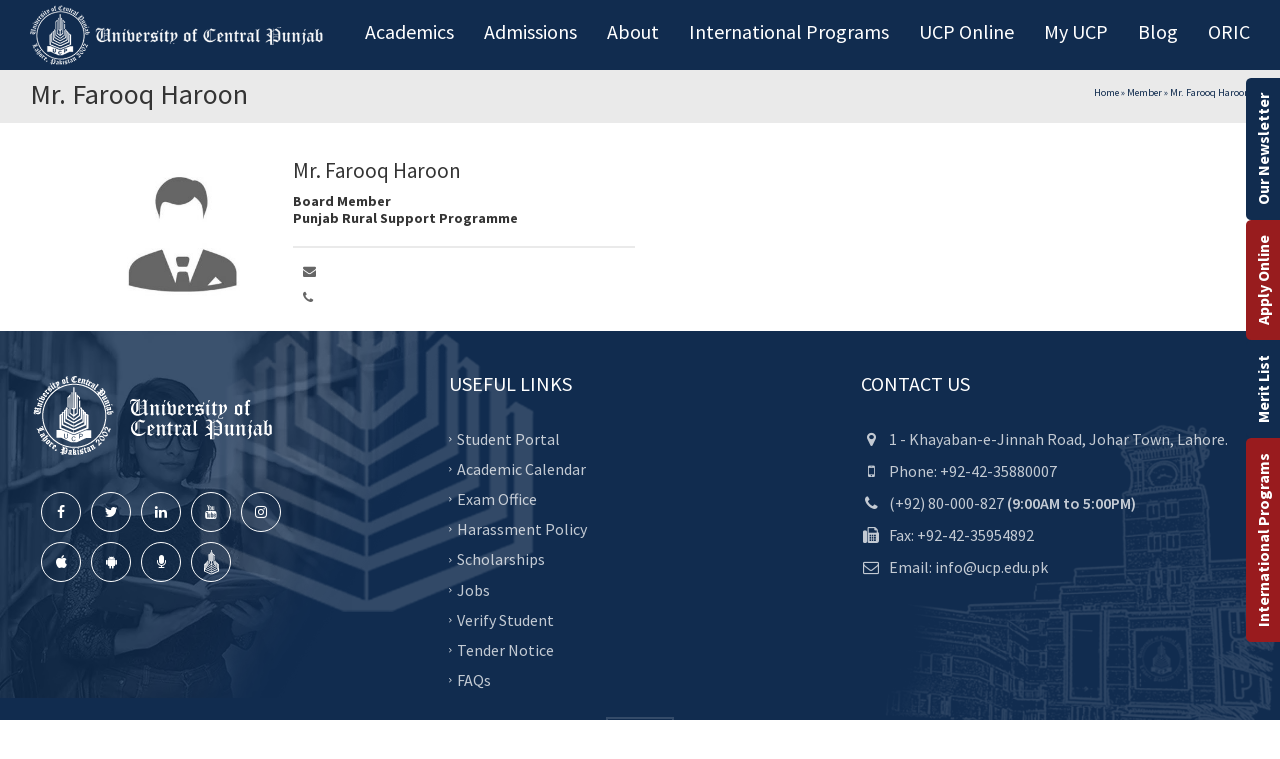

--- FILE ---
content_type: text/html; charset=UTF-8
request_url: https://ucp.edu.pk/member/mr-farooq-haroon/
body_size: 34494
content:
<!DOCTYPE html>
<!--[if IE 7]>
<html class="ie ie7" lang="en-US" prefix="og: http://ogp.me/ns# fb: http://ogp.me/ns/fb#">
<![endif]-->
<!--[if IE 8]>
<html class="ie ie8" lang="en-US" prefix="og: http://ogp.me/ns# fb: http://ogp.me/ns/fb#">
<![endif]-->
<!--[if !(IE 7) | !(IE 8)  ]><!-->
<html lang="en-US" prefix="og: http://ogp.me/ns# fb: http://ogp.me/ns/fb#">
<!--<![endif]-->
<head><meta charset="UTF-8" ><script>if(navigator.userAgent.match(/MSIE|Internet Explorer/i)||navigator.userAgent.match(/Trident\/7\..*?rv:11/i)){var href=document.location.href;if(!href.match(/[?&]nowprocket/)){if(href.indexOf("?")==-1){if(href.indexOf("#")==-1){document.location.href=href+"?nowprocket=1"}else{document.location.href=href.replace("#","?nowprocket=1#")}}else{if(href.indexOf("#")==-1){document.location.href=href+"&nowprocket=1"}else{document.location.href=href.replace("#","&nowprocket=1#")}}}}</script><script>(()=>{class RocketLazyLoadScripts{constructor(){this.v="1.2.6",this.triggerEvents=["keydown","mousedown","mousemove","touchmove","touchstart","touchend","wheel"],this.userEventHandler=this.t.bind(this),this.touchStartHandler=this.i.bind(this),this.touchMoveHandler=this.o.bind(this),this.touchEndHandler=this.h.bind(this),this.clickHandler=this.u.bind(this),this.interceptedClicks=[],this.interceptedClickListeners=[],this.l(this),window.addEventListener("pageshow",(t=>{this.persisted=t.persisted,this.everythingLoaded&&this.m()})),this.CSPIssue=sessionStorage.getItem("rocketCSPIssue"),document.addEventListener("securitypolicyviolation",(t=>{this.CSPIssue||"script-src-elem"!==t.violatedDirective||"data"!==t.blockedURI||(this.CSPIssue=!0,sessionStorage.setItem("rocketCSPIssue",!0))})),document.addEventListener("DOMContentLoaded",(()=>{this.k()})),this.delayedScripts={normal:[],async:[],defer:[]},this.trash=[],this.allJQueries=[]}p(t){document.hidden?t.t():(this.triggerEvents.forEach((e=>window.addEventListener(e,t.userEventHandler,{passive:!0}))),window.addEventListener("touchstart",t.touchStartHandler,{passive:!0}),window.addEventListener("mousedown",t.touchStartHandler),document.addEventListener("visibilitychange",t.userEventHandler))}_(){this.triggerEvents.forEach((t=>window.removeEventListener(t,this.userEventHandler,{passive:!0}))),document.removeEventListener("visibilitychange",this.userEventHandler)}i(t){"HTML"!==t.target.tagName&&(window.addEventListener("touchend",this.touchEndHandler),window.addEventListener("mouseup",this.touchEndHandler),window.addEventListener("touchmove",this.touchMoveHandler,{passive:!0}),window.addEventListener("mousemove",this.touchMoveHandler),t.target.addEventListener("click",this.clickHandler),this.L(t.target,!0),this.S(t.target,"onclick","rocket-onclick"),this.C())}o(t){window.removeEventListener("touchend",this.touchEndHandler),window.removeEventListener("mouseup",this.touchEndHandler),window.removeEventListener("touchmove",this.touchMoveHandler,{passive:!0}),window.removeEventListener("mousemove",this.touchMoveHandler),t.target.removeEventListener("click",this.clickHandler),this.L(t.target,!1),this.S(t.target,"rocket-onclick","onclick"),this.M()}h(){window.removeEventListener("touchend",this.touchEndHandler),window.removeEventListener("mouseup",this.touchEndHandler),window.removeEventListener("touchmove",this.touchMoveHandler,{passive:!0}),window.removeEventListener("mousemove",this.touchMoveHandler)}u(t){t.target.removeEventListener("click",this.clickHandler),this.L(t.target,!1),this.S(t.target,"rocket-onclick","onclick"),this.interceptedClicks.push(t),t.preventDefault(),t.stopPropagation(),t.stopImmediatePropagation(),this.M()}O(){window.removeEventListener("touchstart",this.touchStartHandler,{passive:!0}),window.removeEventListener("mousedown",this.touchStartHandler),this.interceptedClicks.forEach((t=>{t.target.dispatchEvent(new MouseEvent("click",{view:t.view,bubbles:!0,cancelable:!0}))}))}l(t){EventTarget.prototype.addEventListenerWPRocketBase=EventTarget.prototype.addEventListener,EventTarget.prototype.addEventListener=function(e,i,o){"click"!==e||t.windowLoaded||i===t.clickHandler||t.interceptedClickListeners.push({target:this,func:i,options:o}),(this||window).addEventListenerWPRocketBase(e,i,o)}}L(t,e){this.interceptedClickListeners.forEach((i=>{i.target===t&&(e?t.removeEventListener("click",i.func,i.options):t.addEventListener("click",i.func,i.options))})),t.parentNode!==document.documentElement&&this.L(t.parentNode,e)}D(){return new Promise((t=>{this.P?this.M=t:t()}))}C(){this.P=!0}M(){this.P=!1}S(t,e,i){t.hasAttribute&&t.hasAttribute(e)&&(event.target.setAttribute(i,event.target.getAttribute(e)),event.target.removeAttribute(e))}t(){this._(this),"loading"===document.readyState?document.addEventListener("DOMContentLoaded",this.R.bind(this)):this.R()}k(){let t=[];document.querySelectorAll("script[type=rocketlazyloadscript][data-rocket-src]").forEach((e=>{let i=e.getAttribute("data-rocket-src");if(i&&!i.startsWith("data:")){0===i.indexOf("//")&&(i=location.protocol+i);try{const o=new URL(i).origin;o!==location.origin&&t.push({src:o,crossOrigin:e.crossOrigin||"module"===e.getAttribute("data-rocket-type")})}catch(t){}}})),t=[...new Map(t.map((t=>[JSON.stringify(t),t]))).values()],this.T(t,"preconnect")}async R(){this.lastBreath=Date.now(),this.j(this),this.F(this),this.I(),this.W(),this.q(),await this.A(this.delayedScripts.normal),await this.A(this.delayedScripts.defer),await this.A(this.delayedScripts.async);try{await this.U(),await this.H(this),await this.J()}catch(t){console.error(t)}window.dispatchEvent(new Event("rocket-allScriptsLoaded")),this.everythingLoaded=!0,this.D().then((()=>{this.O()})),this.N()}W(){document.querySelectorAll("script[type=rocketlazyloadscript]").forEach((t=>{t.hasAttribute("data-rocket-src")?t.hasAttribute("async")&&!1!==t.async?this.delayedScripts.async.push(t):t.hasAttribute("defer")&&!1!==t.defer||"module"===t.getAttribute("data-rocket-type")?this.delayedScripts.defer.push(t):this.delayedScripts.normal.push(t):this.delayedScripts.normal.push(t)}))}async B(t){if(await this.G(),!0!==t.noModule||!("noModule"in HTMLScriptElement.prototype))return new Promise((e=>{let i;function o(){(i||t).setAttribute("data-rocket-status","executed"),e()}try{if(navigator.userAgent.indexOf("Firefox/")>0||""===navigator.vendor||this.CSPIssue)i=document.createElement("script"),[...t.attributes].forEach((t=>{let e=t.nodeName;"type"!==e&&("data-rocket-type"===e&&(e="type"),"data-rocket-src"===e&&(e="src"),i.setAttribute(e,t.nodeValue))})),t.text&&(i.text=t.text),i.hasAttribute("src")?(i.addEventListener("load",o),i.addEventListener("error",(function(){i.setAttribute("data-rocket-status","failed-network"),e()})),setTimeout((()=>{i.isConnected||e()}),1)):(i.text=t.text,o()),t.parentNode.replaceChild(i,t);else{const i=t.getAttribute("data-rocket-type"),s=t.getAttribute("data-rocket-src");i?(t.type=i,t.removeAttribute("data-rocket-type")):t.removeAttribute("type"),t.addEventListener("load",o),t.addEventListener("error",(i=>{this.CSPIssue&&i.target.src.startsWith("data:")?(console.log("WPRocket: data-uri blocked by CSP -> fallback"),t.removeAttribute("src"),this.B(t).then(e)):(t.setAttribute("data-rocket-status","failed-network"),e())})),s?(t.removeAttribute("data-rocket-src"),t.src=s):t.src="data:text/javascript;base64,"+window.btoa(unescape(encodeURIComponent(t.text)))}}catch(i){t.setAttribute("data-rocket-status","failed-transform"),e()}}));t.setAttribute("data-rocket-status","skipped")}async A(t){const e=t.shift();return e&&e.isConnected?(await this.B(e),this.A(t)):Promise.resolve()}q(){this.T([...this.delayedScripts.normal,...this.delayedScripts.defer,...this.delayedScripts.async],"preload")}T(t,e){var i=document.createDocumentFragment();t.forEach((t=>{const o=t.getAttribute&&t.getAttribute("data-rocket-src")||t.src;if(o&&!o.startsWith("data:")){const s=document.createElement("link");s.href=o,s.rel=e,"preconnect"!==e&&(s.as="script"),t.getAttribute&&"module"===t.getAttribute("data-rocket-type")&&(s.crossOrigin=!0),t.crossOrigin&&(s.crossOrigin=t.crossOrigin),t.integrity&&(s.integrity=t.integrity),i.appendChild(s),this.trash.push(s)}})),document.head.appendChild(i)}j(t){let e={};function i(i,o){return e[o].eventsToRewrite.indexOf(i)>=0&&!t.everythingLoaded?"rocket-"+i:i}function o(t,o){!function(t){e[t]||(e[t]={originalFunctions:{add:t.addEventListener,remove:t.removeEventListener},eventsToRewrite:[]},t.addEventListener=function(){arguments[0]=i(arguments[0],t),e[t].originalFunctions.add.apply(t,arguments)},t.removeEventListener=function(){arguments[0]=i(arguments[0],t),e[t].originalFunctions.remove.apply(t,arguments)})}(t),e[t].eventsToRewrite.push(o)}function s(e,i){let o=e[i];e[i]=null,Object.defineProperty(e,i,{get:()=>o||function(){},set(s){t.everythingLoaded?o=s:e["rocket"+i]=o=s}})}o(document,"DOMContentLoaded"),o(window,"DOMContentLoaded"),o(window,"load"),o(window,"pageshow"),o(document,"readystatechange"),s(document,"onreadystatechange"),s(window,"onload"),s(window,"onpageshow");try{Object.defineProperty(document,"readyState",{get:()=>t.rocketReadyState,set(e){t.rocketReadyState=e},configurable:!0}),document.readyState="loading"}catch(t){console.log("WPRocket DJE readyState conflict, bypassing")}}F(t){let e;function i(e){return t.everythingLoaded?e:e.split(" ").map((t=>"load"===t||0===t.indexOf("load.")?"rocket-jquery-load":t)).join(" ")}function o(o){function s(t){const e=o.fn[t];o.fn[t]=o.fn.init.prototype[t]=function(){return this[0]===window&&("string"==typeof arguments[0]||arguments[0]instanceof String?arguments[0]=i(arguments[0]):"object"==typeof arguments[0]&&Object.keys(arguments[0]).forEach((t=>{const e=arguments[0][t];delete arguments[0][t],arguments[0][i(t)]=e}))),e.apply(this,arguments),this}}o&&o.fn&&!t.allJQueries.includes(o)&&(o.fn.ready=o.fn.init.prototype.ready=function(e){return t.domReadyFired?e.bind(document)(o):document.addEventListener("rocket-DOMContentLoaded",(()=>e.bind(document)(o))),o([])},s("on"),s("one"),t.allJQueries.push(o)),e=o}o(window.jQuery),Object.defineProperty(window,"jQuery",{get:()=>e,set(t){o(t)}})}async H(t){const e=document.querySelector("script[data-webpack]");e&&(await async function(){return new Promise((t=>{e.addEventListener("load",t),e.addEventListener("error",t)}))}(),await t.K(),await t.H(t))}async U(){this.domReadyFired=!0;try{document.readyState="interactive"}catch(t){}await this.G(),document.dispatchEvent(new Event("rocket-readystatechange")),await this.G(),document.rocketonreadystatechange&&document.rocketonreadystatechange(),await this.G(),document.dispatchEvent(new Event("rocket-DOMContentLoaded")),await this.G(),window.dispatchEvent(new Event("rocket-DOMContentLoaded"))}async J(){try{document.readyState="complete"}catch(t){}await this.G(),document.dispatchEvent(new Event("rocket-readystatechange")),await this.G(),document.rocketonreadystatechange&&document.rocketonreadystatechange(),await this.G(),window.dispatchEvent(new Event("rocket-load")),await this.G(),window.rocketonload&&window.rocketonload(),await this.G(),this.allJQueries.forEach((t=>t(window).trigger("rocket-jquery-load"))),await this.G();const t=new Event("rocket-pageshow");t.persisted=this.persisted,window.dispatchEvent(t),await this.G(),window.rocketonpageshow&&window.rocketonpageshow({persisted:this.persisted}),this.windowLoaded=!0}m(){document.onreadystatechange&&document.onreadystatechange(),window.onload&&window.onload(),window.onpageshow&&window.onpageshow({persisted:this.persisted})}I(){const t=new Map;document.write=document.writeln=function(e){const i=document.currentScript;i||console.error("WPRocket unable to document.write this: "+e);const o=document.createRange(),s=i.parentElement;let n=t.get(i);void 0===n&&(n=i.nextSibling,t.set(i,n));const c=document.createDocumentFragment();o.setStart(c,0),c.appendChild(o.createContextualFragment(e)),s.insertBefore(c,n)}}async G(){Date.now()-this.lastBreath>45&&(await this.K(),this.lastBreath=Date.now())}async K(){return document.hidden?new Promise((t=>setTimeout(t))):new Promise((t=>requestAnimationFrame(t)))}N(){this.trash.forEach((t=>t.remove()))}static run(){const t=new RocketLazyLoadScripts;t.p(t)}}RocketLazyLoadScripts.run()})();</script>
<!-- Google Tag Manager -->
<script type="rocketlazyloadscript">(function(w,d,s,l,i){w[l]=w[l]||[];w[l].push({'gtm.start':
new Date().getTime(),event:'gtm.js'});var f=d.getElementsByTagName(s)[0],
j=d.createElement(s),dl=l!='dataLayer'?'&l='+l:'';j.async=true;j.src=
'https://www.googletagmanager.com/gtm.js?id='+i+dl;f.parentNode.insertBefore(j,f);
})(window,document,'script','dataLayer','GTM-PV3V755');</script>
<!-- End Google Tag Manager -->

	
<meta name="viewport" content="width=device-width, minimum-scale=1.0, initial-scale=1.0">


<title>Mr. Farooq Haroon - University of Central Punjab</title><link rel="preload" data-rocket-preload as="style" href="https://fonts.googleapis.com/css?family=Noto%20Sans%3A400%2C400italic%2C700%7CPoppins%3A700%2C800%2C900%7CSource%20Sans%20Pro%3A300%2C400%2C600%2C700&#038;subset=latin%2Clatin-ext&#038;display=swap" ><link rel="stylesheet" href="https://fonts.googleapis.com/css?family=Noto%20Sans%3A400%2C400italic%2C700%7CPoppins%3A700%2C800%2C900%7CSource%20Sans%20Pro%3A300%2C400%2C600%2C700&#038;subset=latin%2Clatin-ext&#038;display=swap" media="print" onload="this.media='all'" ><noscript><link rel="stylesheet" href="https://fonts.googleapis.com/css?family=Noto%20Sans%3A400%2C400italic%2C700%7CPoppins%3A700%2C800%2C900%7CSource%20Sans%20Pro%3A300%2C400%2C600%2C700&#038;subset=latin%2Clatin-ext&#038;display=swap" ></noscript><link rel="preload" data-rocket-preload as="image" href="https://ucp.edu.pk/wp-content/uploads/2023/01/footer-imagenew.webp" fetchpriority="high">
<link rel="profile" href="http://gmpg.org/xfn/11" >
<link rel="pingback" href="https://ucp.edu.pk/xmlrpc.php" >


<link rel="icon" type="image/png" href="https://ucp.edu.pk/static/themes/university/images/faviconucp.png" >

<!--[if lt IE 9]>
<script src="https://ucp.edu.pk/wp-content/themes/university/js/html5.js" type="text/javascript"></script>
<![endif]-->
<!--[if lte IE 9]>
<link rel="stylesheet" type="text/css" href="https://ucp.edu.pk/wp-content/themes/university/css/ie.css" >
<![endif]-->
<style type="text/css" >
	@media only screen and (-webkit-min-device-pixel-ratio: 2),(min-resolution: 192dpi) {
		/* Retina Logo */
		.logo{background:var(--wpr-bg-c0574542-3d2a-4aba-963a-ec797b20c8e6) no-repeat center; display:inline-block !important; background-size:contain;}
		.logo img{ opacity:0; visibility:hidden}
		.logo *{display:inline-block}
	}
	

</style>

<meta name='robots' content='max-image-preview:large' >

<!-- This site is optimized with the Yoast SEO Premium plugin v3.1.2 - https://yoast.com/wordpress/plugins/seo/ -->
<link rel="canonical" href="https://ucp.edu.pk/member/mr-farooq-haroon/" >
<meta property="og:locale" content="en_US" >
<meta property="og:type" content="article" >
<meta property="og:title" content="Mr. Farooq Haroon - University of Central Punjab" >
<meta property="og:url" content="https://ucp.edu.pk/member/mr-farooq-haroon/" >
<meta property="og:site_name" content="University of Central Punjab" >
<meta property="og:image" content="https://ucp.edu.pk/wp-content/uploads/2017/04/Male_icon.jpg" >
<meta property="og:image:width" content="334" >
<meta property="og:image:height" content="334" >
<meta name="twitter:card" content="summary" >
<meta name="twitter:title" content="Mr. Farooq Haroon - University of Central Punjab" >
<meta name="twitter:image" content="https://ucp.edu.pk/wp-content/uploads/2017/04/Male_icon.jpg" >
<meta property="DC.date.issued" content="2022-01-28T12:07:53+05:00" >
<!-- / Yoast SEO Premium plugin. -->

<link rel='dns-prefetch' href='//maps.googleapis.com' >
<link rel='dns-prefetch' href='//meet.jit.si' >
<link rel='dns-prefetch' href='//cdn.datatables.net' >
<link rel='dns-prefetch' href='//fonts.googleapis.com' >
<link rel='dns-prefetch' href='//www.google-analytics.com' >
<link href='https://fonts.gstatic.com' crossorigin rel='preconnect' >
<link rel="alternate" type="application/rss+xml" title="University of Central Punjab &raquo; Feed" href="https://ucp.edu.pk/feed/" >
<link rel="alternate" type="application/rss+xml" title="University of Central Punjab &raquo; Comments Feed" href="https://ucp.edu.pk/comments/feed/" >
<script type="rocketlazyloadscript" data-rocket-type="text/javascript">
/* <![CDATA[ */
window._wpemojiSettings = {"baseUrl":"https:\/\/s.w.org\/images\/core\/emoji\/15.0.3\/72x72\/","ext":".png","svgUrl":"https:\/\/s.w.org\/images\/core\/emoji\/15.0.3\/svg\/","svgExt":".svg","source":{"concatemoji":"https:\/\/ucp.edu.pk\/wp-includes\/js\/wp-emoji-release.min.js?ver=6.6.1"}};
/*! This file is auto-generated */
!function(i,n){var o,s,e;function c(e){try{var t={supportTests:e,timestamp:(new Date).valueOf()};sessionStorage.setItem(o,JSON.stringify(t))}catch(e){}}function p(e,t,n){e.clearRect(0,0,e.canvas.width,e.canvas.height),e.fillText(t,0,0);var t=new Uint32Array(e.getImageData(0,0,e.canvas.width,e.canvas.height).data),r=(e.clearRect(0,0,e.canvas.width,e.canvas.height),e.fillText(n,0,0),new Uint32Array(e.getImageData(0,0,e.canvas.width,e.canvas.height).data));return t.every(function(e,t){return e===r[t]})}function u(e,t,n){switch(t){case"flag":return n(e,"\ud83c\udff3\ufe0f\u200d\u26a7\ufe0f","\ud83c\udff3\ufe0f\u200b\u26a7\ufe0f")?!1:!n(e,"\ud83c\uddfa\ud83c\uddf3","\ud83c\uddfa\u200b\ud83c\uddf3")&&!n(e,"\ud83c\udff4\udb40\udc67\udb40\udc62\udb40\udc65\udb40\udc6e\udb40\udc67\udb40\udc7f","\ud83c\udff4\u200b\udb40\udc67\u200b\udb40\udc62\u200b\udb40\udc65\u200b\udb40\udc6e\u200b\udb40\udc67\u200b\udb40\udc7f");case"emoji":return!n(e,"\ud83d\udc26\u200d\u2b1b","\ud83d\udc26\u200b\u2b1b")}return!1}function f(e,t,n){var r="undefined"!=typeof WorkerGlobalScope&&self instanceof WorkerGlobalScope?new OffscreenCanvas(300,150):i.createElement("canvas"),a=r.getContext("2d",{willReadFrequently:!0}),o=(a.textBaseline="top",a.font="600 32px Arial",{});return e.forEach(function(e){o[e]=t(a,e,n)}),o}function t(e){var t=i.createElement("script");t.src=e,t.defer=!0,i.head.appendChild(t)}"undefined"!=typeof Promise&&(o="wpEmojiSettingsSupports",s=["flag","emoji"],n.supports={everything:!0,everythingExceptFlag:!0},e=new Promise(function(e){i.addEventListener("DOMContentLoaded",e,{once:!0})}),new Promise(function(t){var n=function(){try{var e=JSON.parse(sessionStorage.getItem(o));if("object"==typeof e&&"number"==typeof e.timestamp&&(new Date).valueOf()<e.timestamp+604800&&"object"==typeof e.supportTests)return e.supportTests}catch(e){}return null}();if(!n){if("undefined"!=typeof Worker&&"undefined"!=typeof OffscreenCanvas&&"undefined"!=typeof URL&&URL.createObjectURL&&"undefined"!=typeof Blob)try{var e="postMessage("+f.toString()+"("+[JSON.stringify(s),u.toString(),p.toString()].join(",")+"));",r=new Blob([e],{type:"text/javascript"}),a=new Worker(URL.createObjectURL(r),{name:"wpTestEmojiSupports"});return void(a.onmessage=function(e){c(n=e.data),a.terminate(),t(n)})}catch(e){}c(n=f(s,u,p))}t(n)}).then(function(e){for(var t in e)n.supports[t]=e[t],n.supports.everything=n.supports.everything&&n.supports[t],"flag"!==t&&(n.supports.everythingExceptFlag=n.supports.everythingExceptFlag&&n.supports[t]);n.supports.everythingExceptFlag=n.supports.everythingExceptFlag&&!n.supports.flag,n.DOMReady=!1,n.readyCallback=function(){n.DOMReady=!0}}).then(function(){return e}).then(function(){var e;n.supports.everything||(n.readyCallback(),(e=n.source||{}).concatemoji?t(e.concatemoji):e.wpemoji&&e.twemoji&&(t(e.twemoji),t(e.wpemoji)))}))}((window,document),window._wpemojiSettings);
/* ]]> */
</script>
<link data-minify="1" rel='stylesheet' id='dcalendar-css-css' href='https://ucp.edu.pk/wp-content/cache/min/1/wp-content/plugins/lbg_eventozilla_addon_visual_composer/evento/css/dcalendar.picker.css?ver=1768395541' type='text/css' media='all' >
<link data-minify="1" rel='stylesheet' id='lbg-evento-site-css-css' href='https://ucp.edu.pk/wp-content/cache/background-css/ucp.edu.pk/wp-content/cache/min/1/wp-content/plugins/lbg_eventozilla_addon_visual_composer/evento/css/lbg_evento.css?ver=1768395541&wpr_t=1768694189' type='text/css' media='all' >
<link data-minify="1" rel='stylesheet' id='ht_ctc_main_css-css' href='https://ucp.edu.pk/wp-content/cache/min/1/wp-content/plugins/click-to-chat-for-whatsapp/new/inc/assets/css/main.css?ver=1768395541' type='text/css' media='all' >
<link rel='stylesheet' id='sbi_styles-css' href='https://ucp.edu.pk/wp-content/cache/background-css/ucp.edu.pk/wp-content/plugins/instagram-feed/css/sbi-styles.min.css?ver=6.5.0&wpr_t=1768694189' type='text/css' media='all' >
<style id='wp-emoji-styles-inline-css' type='text/css'>

	img.wp-smiley, img.emoji {
		display: inline !important;
		border: none !important;
		box-shadow: none !important;
		height: 1em !important;
		width: 1em !important;
		margin: 0 0.07em !important;
		vertical-align: -0.1em !important;
		background: none !important;
		padding: 0 !important;
	}
</style>
<style id='pdfemb-pdf-embedder-viewer-style-inline-css' type='text/css'>
.wp-block-pdfemb-pdf-embedder-viewer{max-width:none}

</style>
<style id='classic-theme-styles-inline-css' type='text/css'>
/*! This file is auto-generated */
.wp-block-button__link{color:#fff;background-color:#32373c;border-radius:9999px;box-shadow:none;text-decoration:none;padding:calc(.667em + 2px) calc(1.333em + 2px);font-size:1.125em}.wp-block-file__button{background:#32373c;color:#fff;text-decoration:none}
</style>
<style id='global-styles-inline-css' type='text/css'>
:root{--wp--preset--aspect-ratio--square: 1;--wp--preset--aspect-ratio--4-3: 4/3;--wp--preset--aspect-ratio--3-4: 3/4;--wp--preset--aspect-ratio--3-2: 3/2;--wp--preset--aspect-ratio--2-3: 2/3;--wp--preset--aspect-ratio--16-9: 16/9;--wp--preset--aspect-ratio--9-16: 9/16;--wp--preset--color--black: #000000;--wp--preset--color--cyan-bluish-gray: #abb8c3;--wp--preset--color--white: #ffffff;--wp--preset--color--pale-pink: #f78da7;--wp--preset--color--vivid-red: #cf2e2e;--wp--preset--color--luminous-vivid-orange: #ff6900;--wp--preset--color--luminous-vivid-amber: #fcb900;--wp--preset--color--light-green-cyan: #7bdcb5;--wp--preset--color--vivid-green-cyan: #00d084;--wp--preset--color--pale-cyan-blue: #8ed1fc;--wp--preset--color--vivid-cyan-blue: #0693e3;--wp--preset--color--vivid-purple: #9b51e0;--wp--preset--gradient--vivid-cyan-blue-to-vivid-purple: linear-gradient(135deg,rgba(6,147,227,1) 0%,rgb(155,81,224) 100%);--wp--preset--gradient--light-green-cyan-to-vivid-green-cyan: linear-gradient(135deg,rgb(122,220,180) 0%,rgb(0,208,130) 100%);--wp--preset--gradient--luminous-vivid-amber-to-luminous-vivid-orange: linear-gradient(135deg,rgba(252,185,0,1) 0%,rgba(255,105,0,1) 100%);--wp--preset--gradient--luminous-vivid-orange-to-vivid-red: linear-gradient(135deg,rgba(255,105,0,1) 0%,rgb(207,46,46) 100%);--wp--preset--gradient--very-light-gray-to-cyan-bluish-gray: linear-gradient(135deg,rgb(238,238,238) 0%,rgb(169,184,195) 100%);--wp--preset--gradient--cool-to-warm-spectrum: linear-gradient(135deg,rgb(74,234,220) 0%,rgb(151,120,209) 20%,rgb(207,42,186) 40%,rgb(238,44,130) 60%,rgb(251,105,98) 80%,rgb(254,248,76) 100%);--wp--preset--gradient--blush-light-purple: linear-gradient(135deg,rgb(255,206,236) 0%,rgb(152,150,240) 100%);--wp--preset--gradient--blush-bordeaux: linear-gradient(135deg,rgb(254,205,165) 0%,rgb(254,45,45) 50%,rgb(107,0,62) 100%);--wp--preset--gradient--luminous-dusk: linear-gradient(135deg,rgb(255,203,112) 0%,rgb(199,81,192) 50%,rgb(65,88,208) 100%);--wp--preset--gradient--pale-ocean: linear-gradient(135deg,rgb(255,245,203) 0%,rgb(182,227,212) 50%,rgb(51,167,181) 100%);--wp--preset--gradient--electric-grass: linear-gradient(135deg,rgb(202,248,128) 0%,rgb(113,206,126) 100%);--wp--preset--gradient--midnight: linear-gradient(135deg,rgb(2,3,129) 0%,rgb(40,116,252) 100%);--wp--preset--font-size--small: 13px;--wp--preset--font-size--medium: 20px;--wp--preset--font-size--large: 36px;--wp--preset--font-size--x-large: 42px;--wp--preset--spacing--20: 0.44rem;--wp--preset--spacing--30: 0.67rem;--wp--preset--spacing--40: 1rem;--wp--preset--spacing--50: 1.5rem;--wp--preset--spacing--60: 2.25rem;--wp--preset--spacing--70: 3.38rem;--wp--preset--spacing--80: 5.06rem;--wp--preset--shadow--natural: 6px 6px 9px rgba(0, 0, 0, 0.2);--wp--preset--shadow--deep: 12px 12px 50px rgba(0, 0, 0, 0.4);--wp--preset--shadow--sharp: 6px 6px 0px rgba(0, 0, 0, 0.2);--wp--preset--shadow--outlined: 6px 6px 0px -3px rgba(255, 255, 255, 1), 6px 6px rgba(0, 0, 0, 1);--wp--preset--shadow--crisp: 6px 6px 0px rgba(0, 0, 0, 1);}:where(.is-layout-flex){gap: 0.5em;}:where(.is-layout-grid){gap: 0.5em;}body .is-layout-flex{display: flex;}.is-layout-flex{flex-wrap: wrap;align-items: center;}.is-layout-flex > :is(*, div){margin: 0;}body .is-layout-grid{display: grid;}.is-layout-grid > :is(*, div){margin: 0;}:where(.wp-block-columns.is-layout-flex){gap: 2em;}:where(.wp-block-columns.is-layout-grid){gap: 2em;}:where(.wp-block-post-template.is-layout-flex){gap: 1.25em;}:where(.wp-block-post-template.is-layout-grid){gap: 1.25em;}.has-black-color{color: var(--wp--preset--color--black) !important;}.has-cyan-bluish-gray-color{color: var(--wp--preset--color--cyan-bluish-gray) !important;}.has-white-color{color: var(--wp--preset--color--white) !important;}.has-pale-pink-color{color: var(--wp--preset--color--pale-pink) !important;}.has-vivid-red-color{color: var(--wp--preset--color--vivid-red) !important;}.has-luminous-vivid-orange-color{color: var(--wp--preset--color--luminous-vivid-orange) !important;}.has-luminous-vivid-amber-color{color: var(--wp--preset--color--luminous-vivid-amber) !important;}.has-light-green-cyan-color{color: var(--wp--preset--color--light-green-cyan) !important;}.has-vivid-green-cyan-color{color: var(--wp--preset--color--vivid-green-cyan) !important;}.has-pale-cyan-blue-color{color: var(--wp--preset--color--pale-cyan-blue) !important;}.has-vivid-cyan-blue-color{color: var(--wp--preset--color--vivid-cyan-blue) !important;}.has-vivid-purple-color{color: var(--wp--preset--color--vivid-purple) !important;}.has-black-background-color{background-color: var(--wp--preset--color--black) !important;}.has-cyan-bluish-gray-background-color{background-color: var(--wp--preset--color--cyan-bluish-gray) !important;}.has-white-background-color{background-color: var(--wp--preset--color--white) !important;}.has-pale-pink-background-color{background-color: var(--wp--preset--color--pale-pink) !important;}.has-vivid-red-background-color{background-color: var(--wp--preset--color--vivid-red) !important;}.has-luminous-vivid-orange-background-color{background-color: var(--wp--preset--color--luminous-vivid-orange) !important;}.has-luminous-vivid-amber-background-color{background-color: var(--wp--preset--color--luminous-vivid-amber) !important;}.has-light-green-cyan-background-color{background-color: var(--wp--preset--color--light-green-cyan) !important;}.has-vivid-green-cyan-background-color{background-color: var(--wp--preset--color--vivid-green-cyan) !important;}.has-pale-cyan-blue-background-color{background-color: var(--wp--preset--color--pale-cyan-blue) !important;}.has-vivid-cyan-blue-background-color{background-color: var(--wp--preset--color--vivid-cyan-blue) !important;}.has-vivid-purple-background-color{background-color: var(--wp--preset--color--vivid-purple) !important;}.has-black-border-color{border-color: var(--wp--preset--color--black) !important;}.has-cyan-bluish-gray-border-color{border-color: var(--wp--preset--color--cyan-bluish-gray) !important;}.has-white-border-color{border-color: var(--wp--preset--color--white) !important;}.has-pale-pink-border-color{border-color: var(--wp--preset--color--pale-pink) !important;}.has-vivid-red-border-color{border-color: var(--wp--preset--color--vivid-red) !important;}.has-luminous-vivid-orange-border-color{border-color: var(--wp--preset--color--luminous-vivid-orange) !important;}.has-luminous-vivid-amber-border-color{border-color: var(--wp--preset--color--luminous-vivid-amber) !important;}.has-light-green-cyan-border-color{border-color: var(--wp--preset--color--light-green-cyan) !important;}.has-vivid-green-cyan-border-color{border-color: var(--wp--preset--color--vivid-green-cyan) !important;}.has-pale-cyan-blue-border-color{border-color: var(--wp--preset--color--pale-cyan-blue) !important;}.has-vivid-cyan-blue-border-color{border-color: var(--wp--preset--color--vivid-cyan-blue) !important;}.has-vivid-purple-border-color{border-color: var(--wp--preset--color--vivid-purple) !important;}.has-vivid-cyan-blue-to-vivid-purple-gradient-background{background: var(--wp--preset--gradient--vivid-cyan-blue-to-vivid-purple) !important;}.has-light-green-cyan-to-vivid-green-cyan-gradient-background{background: var(--wp--preset--gradient--light-green-cyan-to-vivid-green-cyan) !important;}.has-luminous-vivid-amber-to-luminous-vivid-orange-gradient-background{background: var(--wp--preset--gradient--luminous-vivid-amber-to-luminous-vivid-orange) !important;}.has-luminous-vivid-orange-to-vivid-red-gradient-background{background: var(--wp--preset--gradient--luminous-vivid-orange-to-vivid-red) !important;}.has-very-light-gray-to-cyan-bluish-gray-gradient-background{background: var(--wp--preset--gradient--very-light-gray-to-cyan-bluish-gray) !important;}.has-cool-to-warm-spectrum-gradient-background{background: var(--wp--preset--gradient--cool-to-warm-spectrum) !important;}.has-blush-light-purple-gradient-background{background: var(--wp--preset--gradient--blush-light-purple) !important;}.has-blush-bordeaux-gradient-background{background: var(--wp--preset--gradient--blush-bordeaux) !important;}.has-luminous-dusk-gradient-background{background: var(--wp--preset--gradient--luminous-dusk) !important;}.has-pale-ocean-gradient-background{background: var(--wp--preset--gradient--pale-ocean) !important;}.has-electric-grass-gradient-background{background: var(--wp--preset--gradient--electric-grass) !important;}.has-midnight-gradient-background{background: var(--wp--preset--gradient--midnight) !important;}.has-small-font-size{font-size: var(--wp--preset--font-size--small) !important;}.has-medium-font-size{font-size: var(--wp--preset--font-size--medium) !important;}.has-large-font-size{font-size: var(--wp--preset--font-size--large) !important;}.has-x-large-font-size{font-size: var(--wp--preset--font-size--x-large) !important;}
:where(.wp-block-post-template.is-layout-flex){gap: 1.25em;}:where(.wp-block-post-template.is-layout-grid){gap: 1.25em;}
:where(.wp-block-columns.is-layout-flex){gap: 2em;}:where(.wp-block-columns.is-layout-grid){gap: 2em;}
:root :where(.wp-block-pullquote){font-size: 1.5em;line-height: 1.6;}
</style>
<link data-minify="1" rel='stylesheet' id='ssb-front-css-css' href='https://ucp.edu.pk/wp-content/cache/min/1/wp-content/plugins/simple-social-buttons/assets/css/front.css?ver=1768395541' type='text/css' media='all' >
<link data-minify="1" rel='stylesheet' id='ucp-plugin-css-inner-css' href='https://ucp.edu.pk/wp-content/cache/min/1/wp-content/plugins/ucp-core/assets/css/style-inner.css?ver=1768395541' type='text/css' media='all' >
<link data-minify="1" rel='stylesheet' id='lvca-accordion-css' href='https://ucp.edu.pk/wp-content/cache/min/1/wp-content/plugins/addons-for-visual-composer/includes/addons/accordion/css/style.css?ver=1768395541' type='text/css' media='all' >
<link data-minify="1" rel='stylesheet' id='lvca-slick-css' href='https://ucp.edu.pk/wp-content/cache/min/1/wp-content/plugins/addons-for-visual-composer/assets/css/slick.css?ver=1768395541' type='text/css' media='all' >
<link data-minify="1" rel='stylesheet' id='lvca-carousel-css' href='https://ucp.edu.pk/wp-content/cache/min/1/wp-content/plugins/addons-for-visual-composer/includes/addons/carousel/css/style.css?ver=1768395541' type='text/css' media='all' >
<link data-minify="1" rel='stylesheet' id='lvca-clients-css' href='https://ucp.edu.pk/wp-content/cache/min/1/wp-content/plugins/addons-for-visual-composer/includes/addons/clients/css/style.css?ver=1768395541' type='text/css' media='all' >
<link data-minify="1" rel='stylesheet' id='lvca-heading-css' href='https://ucp.edu.pk/wp-content/cache/min/1/wp-content/plugins/addons-for-visual-composer/includes/addons/heading/css/style.css?ver=1768395541' type='text/css' media='all' >
<link data-minify="1" rel='stylesheet' id='lvca-odometers-css' href='https://ucp.edu.pk/wp-content/cache/min/1/wp-content/plugins/addons-for-visual-composer/includes/addons/odometers/css/style.css?ver=1768395541' type='text/css' media='all' >
<link data-minify="1" rel='stylesheet' id='lvca-piecharts-css' href='https://ucp.edu.pk/wp-content/cache/min/1/wp-content/plugins/addons-for-visual-composer/includes/addons/piecharts/css/style.css?ver=1768395541' type='text/css' media='all' >
<link data-minify="1" rel='stylesheet' id='lvca-portfolio-css' href='https://ucp.edu.pk/wp-content/cache/min/1/wp-content/plugins/addons-for-visual-composer/includes/addons/portfolio/css/style.css?ver=1768395541' type='text/css' media='all' >
<link data-minify="1" rel='stylesheet' id='lvca-posts-carousel-css' href='https://ucp.edu.pk/wp-content/cache/min/1/wp-content/plugins/addons-for-visual-composer/includes/addons/posts-carousel/css/style.css?ver=1768395541' type='text/css' media='all' >
<link data-minify="1" rel='stylesheet' id='lvca-pricing-table-css' href='https://ucp.edu.pk/wp-content/cache/min/1/wp-content/plugins/addons-for-visual-composer/includes/addons/pricing-table/css/style.css?ver=1768395541' type='text/css' media='all' >
<link data-minify="1" rel='stylesheet' id='lvca-services-css' href='https://ucp.edu.pk/wp-content/cache/min/1/wp-content/plugins/addons-for-visual-composer/includes/addons/services/css/style.css?ver=1768395541' type='text/css' media='all' >
<link data-minify="1" rel='stylesheet' id='lvca-stats-bar-css' href='https://ucp.edu.pk/wp-content/cache/min/1/wp-content/plugins/addons-for-visual-composer/includes/addons/stats-bar/css/style.css?ver=1768395541' type='text/css' media='all' >
<link data-minify="1" rel='stylesheet' id='lvca-tabs-css' href='https://ucp.edu.pk/wp-content/cache/min/1/wp-content/plugins/addons-for-visual-composer/includes/addons/tabs/css/style.css?ver=1768395541' type='text/css' media='all' >
<link data-minify="1" rel='stylesheet' id='lvca-team-members-css' href='https://ucp.edu.pk/wp-content/cache/min/1/wp-content/plugins/addons-for-visual-composer/includes/addons/team/css/style.css?ver=1768395541' type='text/css' media='all' >
<link data-minify="1" rel='stylesheet' id='lvca-testimonials-css' href='https://ucp.edu.pk/wp-content/cache/min/1/wp-content/plugins/addons-for-visual-composer/includes/addons/testimonials/css/style.css?ver=1768395541' type='text/css' media='all' >
<link data-minify="1" rel='stylesheet' id='lvca-flexslider-css' href='https://ucp.edu.pk/wp-content/cache/min/1/wp-content/plugins/addons-for-visual-composer/assets/css/flexslider.css?ver=1768395541' type='text/css' media='all' >
<link data-minify="1" rel='stylesheet' id='lvca-testimonials-slider-css' href='https://ucp.edu.pk/wp-content/cache/min/1/wp-content/plugins/addons-for-visual-composer/includes/addons/testimonials-slider/css/style.css?ver=1768395541' type='text/css' media='all' >
<link rel='stylesheet' id='bootstrap-css' href='https://ucp.edu.pk/wp-content/themes/university/css/bootstrap.min.css?ver=6.6.1' type='text/css' media='all' >
<link data-minify="1" rel='stylesheet' id='font-awesome-css' href='https://ucp.edu.pk/wp-content/cache/min/1/wp-content/themes/university/fonts/css/font-awesome.min.css?ver=1768395541' type='text/css' media='all' >
<link data-minify="1" rel='stylesheet' id='owl-carousel-css' href='https://ucp.edu.pk/wp-content/cache/min/1/wp-content/themes/university/js/owl-carousel/owl.carousel.css?ver=1768395541' type='text/css' media='all' >
<link data-minify="1" rel='stylesheet' id='owl-carousel-theme-css' href='https://ucp.edu.pk/wp-content/cache/background-css/ucp.edu.pk/wp-content/cache/min/1/wp-content/themes/university/js/owl-carousel/owl.theme.css?ver=1768395541&wpr_t=1768694189' type='text/css' media='all' >
<link data-minify="1" rel='stylesheet' id='parent-style-css' href='https://ucp.edu.pk/wp-content/cache/background-css/ucp.edu.pk/wp-content/cache/min/1/wp-content/themes/university/style.css?ver=1768395541&wpr_t=1768694189' type='text/css' media='all' >

<link data-minify="1" rel='stylesheet' id='evcal_cal_default-css' href='https://ucp.edu.pk/wp-content/cache/background-css/ucp.edu.pk/wp-content/cache/min/1/wp-content/plugins/eventON/assets/css/eventon_styles.css?ver=1768395541&wpr_t=1768694189' type='text/css' media='all' >
<link data-minify="1" rel='stylesheet' id='evo_font_icons-css' href='https://ucp.edu.pk/wp-content/cache/min/1/wp-content/plugins/eventON/assets/fonts/all.css?ver=1768395541' type='text/css' media='all' >
<link data-minify="1" rel='stylesheet' id='eventon_dynamic_styles-css' href='https://ucp.edu.pk/wp-content/cache/min/1/wp-content/plugins/eventON/assets/css/eventon_dynamic_styles.css?ver=1768395541' type='text/css' media='all' >
<link data-minify="1" rel='stylesheet' id='iw_tab_style-css' href='https://ucp.edu.pk/wp-content/cache/min/1/wp-content/plugins/vc-elegant-tabs/css/tabstyles.css?ver=1768395541' type='text/css' media='all' >
<link rel='stylesheet' id='iw_tab_aminate-css' href='https://ucp.edu.pk/wp-content/plugins/vc-elegant-tabs/css/animate.min.css?ver=6.6.1' type='text/css' media='all' >
<link data-minify="1" rel='stylesheet' id='iw_tabs-css' href='https://ucp.edu.pk/wp-content/cache/min/1/wp-content/plugins/vc-elegant-tabs/css/tabs.css?ver=1768395541' type='text/css' media='all' >
<link data-minify="1" rel='stylesheet' id='iw_font-awesome-css' href='https://ucp.edu.pk/wp-content/cache/min/1/wp-content/plugins/vc-elegant-tabs/css/font-awesome.min.css?ver=1768395541' type='text/css' media='all' >
<link data-minify="1" rel='stylesheet' id='evo_fc_styles-css' href='https://ucp.edu.pk/wp-content/cache/min/1/wp-content/plugins/eventon-full-cal/assets/fc_styles.css?ver=1768395541' type='text/css' media='all' >
<link data-minify="1" rel='stylesheet' id='bsf-Defaults-css' href='https://ucp.edu.pk/wp-content/cache/min/1/wp-content/uploads/smile_fonts/Defaults/Defaults.css?ver=1768395541' type='text/css' media='all' >

<link data-minify="1" rel='stylesheet' id='slick-css' href='https://ucp.edu.pk/wp-content/cache/min/1/wp-content/themes/university/assets/slick/slick.css?ver=1768395541' type='text/css' media='all' >
<link data-minify="1" rel='stylesheet' id='odatae-css' href='https://ucp.edu.pk/wp-content/cache/min/1/1.10.19/css/dataTables.bootstrap.min.css?ver=1768395542' type='text/css' media='all' >
<link data-minify="1" rel='stylesheet' id='zahid-css' href='https://ucp.edu.pk/wp-content/cache/min/1/wp-content/themes/university/css/zahid.css?ver=1768395542' type='text/css' media='all' >
<link data-minify="1" rel='stylesheet' id='farhan-css' href='https://ucp.edu.pk/wp-content/cache/min/1/wp-content/themes/university/css/farhan.css?ver=1768395542' type='text/css' media='all' >
<link data-minify="1" rel='stylesheet' id='waseem-css' href='https://ucp.edu.pk/wp-content/cache/min/1/wp-content/themes/university/css/waseem.css?ver=1768395542' type='text/css' media='all' >
<link data-minify="1" rel='stylesheet' id='junaid-css' href='https://ucp.edu.pk/wp-content/cache/min/1/wp-content/themes/university/css/junaid.css?ver=1768395542' type='text/css' media='all' >
<link data-minify="1" rel='stylesheet' id='new-style-css' href='https://ucp.edu.pk/wp-content/cache/min/1/wp-content/themes/university/css/new.css?ver=1768395542' type='text/css' media='all' >
<link data-minify="1" rel='stylesheet' id='style-fixes-css' href='https://ucp.edu.pk/wp-content/cache/min/1/wp-content/themes/university/style-fixes.css?ver=1768395542' type='text/css' media='all' >
<link data-minify="1" rel='stylesheet' id='custom-global-css' href='https://ucp.edu.pk/wp-content/cache/background-css/ucp.edu.pk/wp-content/cache/min/1/wp-content/themes/university/css/ucp-custom-style-global.css?ver=1768395542&wpr_t=1768694189' type='text/css' media='all' >
<link data-minify="1" rel='stylesheet' id='lvca-frontend-styles-css' href='https://ucp.edu.pk/wp-content/cache/background-css/ucp.edu.pk/wp-content/cache/min/1/wp-content/plugins/addons-for-visual-composer/assets/css/lvca-frontend.css?ver=1768395542&wpr_t=1768694189' type='text/css' media='all' >
<link data-minify="1" rel='stylesheet' id='lvca-icomoon-styles-css' href='https://ucp.edu.pk/wp-content/cache/min/1/wp-content/plugins/addons-for-visual-composer/assets/css/icomoon.css?ver=1768395542' type='text/css' media='all' >
<style id='rocket-lazyload-inline-css' type='text/css'>
.rll-youtube-player{position:relative;padding-bottom:56.23%;height:0;overflow:hidden;max-width:100%;}.rll-youtube-player:focus-within{outline: 2px solid currentColor;outline-offset: 5px;}.rll-youtube-player iframe{position:absolute;top:0;left:0;width:100%;height:100%;z-index:100;background:0 0}.rll-youtube-player img{bottom:0;display:block;left:0;margin:auto;max-width:100%;width:100%;position:absolute;right:0;top:0;border:none;height:auto;-webkit-transition:.4s all;-moz-transition:.4s all;transition:.4s all}.rll-youtube-player img:hover{-webkit-filter:brightness(75%)}.rll-youtube-player .play{height:100%;width:100%;left:0;top:0;position:absolute;background:var(--wpr-bg-11fe617c-4be5-4a1e-865d-09f5907e6c64) no-repeat center;background-color: transparent !important;cursor:pointer;border:none;}
</style>
<script type="rocketlazyloadscript" data-rocket-type="text/javascript" data-rocket-src="https://ucp.edu.pk/wp-includes/js/jquery/jquery.min.js?ver=3.7.1" id="jquery-core-js" data-rocket-defer defer></script>
<script type="rocketlazyloadscript" data-rocket-type="text/javascript" data-rocket-src="https://ucp.edu.pk/wp-includes/js/jquery/jquery-migrate.min.js?ver=3.4.1" id="jquery-migrate-js" data-rocket-defer defer></script>
<script type="rocketlazyloadscript" data-minify="1" data-rocket-type="text/javascript" data-rocket-src="https://ucp.edu.pk/wp-content/cache/min/1/wp-content/plugins/lbg_eventozilla_addon_visual_composer/evento/js/26e31fe740.js?ver=1768395542" id="lbg-evento-26e31fe740-js" data-rocket-defer defer></script>
<script type="rocketlazyloadscript" data-minify="1" data-rocket-type="text/javascript" data-rocket-src="https://ucp.edu.pk/wp-content/cache/min/1/wp-content/plugins/lbg_eventozilla_addon_visual_composer/evento/js/lbg_evento.js?ver=1768395542" id="lbg-evento-js" data-rocket-defer defer></script>
<script type="rocketlazyloadscript" data-minify="1" data-rocket-type="text/javascript" data-rocket-src="https://ucp.edu.pk/wp-content/cache/min/1/wp-content/plugins/lbg_eventozilla_addon_visual_composer/evento/js/dcalendar.picker.js?ver=1768395542" id="dcalendar-js" data-rocket-defer defer></script>
<script type="rocketlazyloadscript" data-rocket-type="text/javascript" data-rocket-src="https://ucp.edu.pk/wp-content/plugins/simple-social-buttons/assets/js/frontend-blocks.js?ver=5.3.1" id="ssb-blocks-front-js-js" data-rocket-defer defer></script>
<script type="text/javascript" id="ssb-front-js-js-extra">
/* <![CDATA[ */
var SSB = {"ajax_url":"https:\/\/ucp.edu.pk\/wp-admin\/admin-ajax.php","fb_share_nonce":"c4e5eb8fc1"};
/* ]]> */
</script>
<script type="rocketlazyloadscript" data-minify="1" data-rocket-type="text/javascript" data-rocket-src="https://ucp.edu.pk/wp-content/cache/min/1/wp-content/plugins/simple-social-buttons/assets/js/front.js?ver=1768395542" id="ssb-front-js-js" data-rocket-defer defer></script>
<script type="rocketlazyloadscript" data-rocket-type="text/javascript" data-rocket-src="https://ucp.edu.pk/wp-content/plugins/addons-for-visual-composer/includes/addons/accordion/js/accordion.min.js?ver=1.4" id="lvca-accordion-js" data-rocket-defer defer></script>
<script type="rocketlazyloadscript" data-rocket-type="text/javascript" data-rocket-src="https://ucp.edu.pk/wp-content/plugins/addons-for-visual-composer/assets/js/slick.min.js?ver=1.4" id="lvca-slick-carousel-js" data-rocket-defer defer></script>
<script type="rocketlazyloadscript" data-rocket-type="text/javascript" data-rocket-src="https://ucp.edu.pk/wp-content/plugins/addons-for-visual-composer/includes/addons/spacer/js/spacer.min.js?ver=1.4" id="lvca-spacer-js" data-rocket-defer defer></script>
<script type="rocketlazyloadscript" data-rocket-type="text/javascript" data-rocket-src="https://ucp.edu.pk/wp-content/plugins/addons-for-visual-composer/assets/js/jquery.waypoints.min.js?ver=1.4" id="lvca-waypoints-js" data-rocket-defer defer></script>
<script type="rocketlazyloadscript" data-rocket-type="text/javascript" data-rocket-src="https://ucp.edu.pk/wp-content/plugins/addons-for-visual-composer/assets/js/jquery.stats.min.js?ver=1.4" id="lvca-stats-js" data-rocket-defer defer></script>
<script type="rocketlazyloadscript" data-rocket-type="text/javascript" data-rocket-src="https://ucp.edu.pk/wp-content/plugins/addons-for-visual-composer/includes/addons/odometers/js/odometer.min.js?ver=1.4" id="lvca-odometers-js" data-rocket-defer defer></script>
<script type="rocketlazyloadscript" data-rocket-type="text/javascript" data-rocket-src="https://ucp.edu.pk/wp-content/plugins/addons-for-visual-composer/includes/addons/piecharts/js/piechart.min.js?ver=1.4" id="lvca-piecharts-js" data-rocket-defer defer></script>
<script type="rocketlazyloadscript" data-rocket-type="text/javascript" data-rocket-src="https://ucp.edu.pk/wp-content/plugins/addons-for-visual-composer/assets/js/isotope.pkgd.min.js?ver=1.4" id="lvca-isotope-js" data-rocket-defer defer></script>
<script type="rocketlazyloadscript" data-rocket-type="text/javascript" data-rocket-src="https://ucp.edu.pk/wp-content/plugins/addons-for-visual-composer/assets/js/imagesloaded.pkgd.min.js?ver=1.4" id="lvca-imagesloaded-js" data-rocket-defer defer></script>
<script type="rocketlazyloadscript" data-rocket-type="text/javascript" data-rocket-src="https://ucp.edu.pk/wp-content/plugins/addons-for-visual-composer/includes/addons/portfolio/js/portfolio.min.js?ver=1.4" id="lvca-portfolio-js" data-rocket-defer defer></script>
<script type="rocketlazyloadscript" data-rocket-type="text/javascript" data-rocket-src="https://ucp.edu.pk/wp-content/plugins/addons-for-visual-composer/includes/addons/posts-carousel/js/posts-carousel.min.js?ver=1.4" id="lvca-post-carousel-js" data-rocket-defer defer></script>
<script type="rocketlazyloadscript" data-rocket-type="text/javascript" data-rocket-src="https://ucp.edu.pk/wp-content/plugins/addons-for-visual-composer/includes/addons/stats-bar/js/stats-bar.min.js?ver=1.4" id="lvca-stats-bar-js" data-rocket-defer defer></script>
<script type="rocketlazyloadscript" data-rocket-type="text/javascript" data-rocket-src="https://ucp.edu.pk/wp-content/plugins/addons-for-visual-composer/includes/addons/tabs/js/tabs.min.js?ver=1.4" id="lvca-tabs-js" data-rocket-defer defer></script>
<script type="rocketlazyloadscript" data-rocket-type="text/javascript" data-rocket-src="https://ucp.edu.pk/wp-content/plugins/addons-for-visual-composer/assets/js/jquery.flexslider.min.js?ver=1.4" id="lvca-flexslider-js" data-rocket-defer defer></script>
<script type="rocketlazyloadscript" data-rocket-type="text/javascript" data-rocket-src="https://ucp.edu.pk/wp-content/plugins/addons-for-visual-composer/includes/addons/testimonials-slider/js/testimonials.min.js?ver=1.4" id="lvca-testimonials-slider-js" data-rocket-defer defer></script>
<script type="rocketlazyloadscript" data-rocket-type="text/javascript" id="evo-inlinescripts-header-js-after">window.addEventListener('DOMContentLoaded', function() {
/* <![CDATA[ */
jQuery(document).ready(function($){});
/* ]]> */
});</script>
<script type="rocketlazyloadscript"></script><link rel="https://api.w.org/" href="https://ucp.edu.pk/wp-json/" ><link rel="EditURI" type="application/rsd+xml" title="RSD" href="https://ucp.edu.pk/xmlrpc.php?rsd" >
<link rel='shortlink' href='https://ucp.edu.pk/?p=82335' >
<link rel="alternate" title="oEmbed (JSON)" type="application/json+oembed" href="https://ucp.edu.pk/wp-json/oembed/1.0/embed?url=https%3A%2F%2Fucp.edu.pk%2Fmember%2Fmr-farooq-haroon%2F" >
<link rel="alternate" title="oEmbed (XML)" type="text/xml+oembed" href="https://ucp.edu.pk/wp-json/oembed/1.0/embed?url=https%3A%2F%2Fucp.edu.pk%2Fmember%2Fmr-farooq-haroon%2F&#038;format=xml" >
 <style media="screen">

		 /*inline margin*/
	
	
	
	
	
	
			 /*margin-digbar*/

	
	
	
	
	   div[class*="simplesocialbuttons-float"].simplesocialbuttons.simplesocial-round-icon button{
	 margin: ;
   }
	
	
	
</style>

<!-- Open Graph Meta Tags generated by Simple Social Buttons 5.3.1 -->
<meta property="og:title" content="Mr. Farooq Haroon - University of Central Punjab" >
<meta property="og:url" content="https://ucp.edu.pk/member/mr-farooq-haroon/" >
<meta property="og:site_name" content="University of Central Punjab" >
<meta property="og:image" content="https://ucp.edu.pk/wp-content/uploads/2017/04/Male_icon.jpg" >
<meta name="twitter:card" content="summary_large_image" >
<meta name="twitter:title" content="Mr. Farooq Haroon - University of Central Punjab" >
<meta property="twitter:image" content="https://ucp.edu.pk/wp-content/uploads/2017/04/Male_icon.jpg" >
	<style>
	
 
 
/* Intro Area 
================================================== */

 
.ts-intro .btn-primary{
    margin-top: 15px;
}

.ts-intro-center .section-sub-title{
    margin-bottom: 15px;
}

.ts-intro-center .intro-desc{
    max-width: 850px;
    margin: 0 auto;
}

.intro-content{
    float: left;
}

.ts-intro .pull-right.btn-primary{
    margin-right: 20px;
}   

/* Intro video */

.intro-video {
    max-width: 100%;
    position: relative;
    overflow: hidden;
  
}

.intro-video:before {
    content: '';
    position: absolute;
    top: 0;
    left: 0;
    width: 100%;
    height: 100%;
    background: -moz-linear-gradient(145deg,rgba(255,7,99,0.65) 5%,rgba(104,89,222,0.65) 100%);
    background: -webkit-linear-gradient(145deg,rgba(255,7,99,0.65) 5%,rgba(104,89,222,0.65) 100%);
    background: -o-linear-gradient(145deg,rgba(255,7,99,0.65) 5%,rgba(104,89,222,0.65) 100%);
    background: -ms-linear-gradient(145deg,rgba(255,7,99,0.65) 5%,rgba(104,89,222,0.65) 100%);
    background: linear-gradient(145deg,rgba(255,7,99,0.65) 5%,rgba(104,89,222,0.65) 100%);
}

.video-icon {
    text-align: center;
    color: #fff;
    display: block;
    top: 50%;
    margin-top: -50px;
    font-size: 32px;
    z-index: 1;
    position: absolute;
    left: 50%;
    margin-left: -40px;
    width: 80px;
    height: 80px;
    line-height: 65px;
    border: 7px solid #fff;
    display: inline-block;
    border-radius: 100%;
}
.video-icon i {
    margin-left: 5px;
}


/*
    Colorbox Core Style:
    The following CSS is consistent between example themes and should not be altered.
*/
#colorbox, #cboxOverlay, #cboxWrapper{position:absolute; top:0; left:0; z-index:9999; overflow:hidden; -webkit-transform: translate3d(0,0,0);}
#cboxWrapper {max-width:none;}
#cboxOverlay{position:fixed; width:100%; height:100%;}
#cboxMiddleLeft, #cboxBottomLeft{clear:left;}
#cboxContent{position:relative;}
#cboxLoadedContent{overflow:auto; -webkit-overflow-scrolling: touch;}
#cboxTitle{margin:0;}
#cboxLoadingOverlay, #cboxLoadingGraphic{position:absolute; top:0; left:0; width:100%; height:100%;}
#cboxPrevious, #cboxNext, #cboxClose, #cboxSlideshow{cursor:pointer;}
.cboxPhoto{float:left; margin:auto; border:0; display:block; max-width:none; -ms-interpolation-mode:bicubic;}
.cboxIframe{width:100%; height:100%; display:block; border:0; padding:0; margin:0;}
#colorbox, #cboxContent, #cboxLoadedContent{box-sizing:content-box; -moz-box-sizing:content-box; -webkit-box-sizing:content-box;}

/* 
    User Style:
    Change the following styles to modify the appearance of Colorbox.  They are
    ordered & tabbed in a way that represents the nesting of the generated HTML.
*/
#cboxOverlay{background:#000; background: rgba(0,0,0,.9); opacity: 0.9; /*filter: alpha(opacity = 90);*/}
#colorbox{outline:0;}
    #cboxContent{margin-top:20px;background:#000;}
        .cboxIframe{background:#fff;}
        #cboxError{padding:50px; border:1px solid #ccc;}
        #cboxLoadedContent{border:5px solid #000; background:#fff;}
        #cboxTitle{position:absolute; top:-20px; left:0; color:#ccc;}
        #cboxCurrent{position:absolute; top:-20px; right:0px; color:#ccc;}
        #cboxLoadingGraphic{background:var(--wpr-bg-24153337-1754-43a7-8c23-d74f3a2399a5) no-repeat center center;}

        /* these elements are buttons, and may need to have additional styles reset to avoid unwanted base styles */
        #cboxPrevious, #cboxNext, #cboxSlideshow, #cboxClose {border:0; padding:0; margin:0; overflow:visible; width:auto; background:none; }
        
        /* avoid outlines on :active (mouseclick), but preserve outlines on :focus (tabbed navigating) */
        #cboxPrevious:active, #cboxNext:active, #cboxSlideshow:active, #cboxClose:active {outline:0;}
        
        #cboxSlideshow{position:absolute; top:-20px; right:90px; color:#fff;}
        #cboxPrevious{position:absolute; top:50%; left:5px; margin-top:-32px; background:var(--wpr-bg-cf3bd250-0b6b-46be-b29e-260474894b02) no-repeat top left; width:28px; height:65px; text-indent:-9999px;}
        #cboxPrevious:hover{background-position:bottom left;}
        #cboxNext{position:absolute; top:50%; right:5px; margin-top:-32px; background:var(--wpr-bg-6579bc87-23dc-4fbb-ae3b-e6521502de8b) no-repeat top right; width:28px; height:65px; text-indent:-9999px;}
        #cboxNext:hover{background-position:bottom right;}
        #cboxClose{position:absolute; top:5px; right:5px; display:block; background:var(--wpr-bg-90bf869d-6e77-49d5-b917-7ebc924ce3de) no-repeat top center; width:38px; height:19px; text-indent:-9999px;}
        #cboxClose:hover{background-position:bottom center;}

	</style>
	

<!-- EventON Version -->
<meta name="generator" content="EventON 4.6.7" >

<meta name="generator" content="Powered by WPBakery Page Builder - drag and drop page builder for WordPress.">
<!-- custom css -->
				<style type="text/css">    .main-color-1, .main-color-1-hover:hover, a:hover, a:focus,
    header .multi-column > .dropdown-menu>li>a:hover,
    header .multi-column > .dropdown-menu .menu-column>li>a:hover,
    #main-nav.nav-style-2 .navbar-nav>li:hover>a,
    #main-nav.nav-style-2 .navbar-nav>.current-menu-item>a,
    #main-nav.nav-style-3 .navbar-nav>li:hover>a,
    #main-nav.nav-style-3 .navbar-nav>.current-menu-item>a,
    .item-meta a:not(.btn):hover,
    .map-link.small-text,
    .single-u_event .event-info .cat-link:hover,
    .single-course-detail .cat-link:hover,
    .related-event .ev-title a:hover,
    #checkout-uni li.active a,
    .woocommerce-review-link,
    .woocommerce #content div.product p.price,
    .woocommerce-tabs .active,
    .woocommerce p.stars a, .woocommerce-page p.stars a,
    .woocommerce .star-rating:before, .woocommerce-page .star-rating:before, .woocommerce .star-rating span:before, .woocommerce-page .star-rating span:before, .woocommerce ul.products li.product .price, .woocommerce-page ul.products li.product .price,
    .woocommerce .uni-thankyou-page .order_item .product-name,
    .woocommerce .uni-thankyou-page .addresses h3,
    .wpb_wrapper .wpb_content_element .wpb_tabs_nav li.ui-tabs-active, .wpb_wrapper .wpb_content_element .wpb_tabs_nav li:hover,
    .wpb_wrapper .wpb_content_element .wpb_tabs_nav li.ui-tabs-active a, .wpb_wrapper .wpb_content_element .wpb_tabs_nav li:hover a,
    li.bbp-topic-title .bbp-topic-permalink:hover, #bbpress-forums li.bbp-body ul.topic .bbp-topic-title:hover a, #bbpress-forums li.bbp-body ul.forum .bbp-forum-info:hover .bbp-forum-title,
    #bbpress-forums li.bbp-body ul.topic .bbp-topic-title:hover:before, #bbpress-forums li.bbp-body ul.forum .bbp-forum-info:hover:before,
    #bbpress-forums .bbp-body li.bbp-forum-freshness .bbp-author-name,
    .bbp-topic-meta .bbp-topic-started-by a,
    div.bbp-template-notice a.bbp-author-name,
    #bbpress-forums .bbp-body li.bbp-topic-freshness .bbp-author-name,
    #bbpress-forums #bbp-user-wrapper h2.entry-title,
    .bbp-reply-header .bbp-meta a:hover,
    .member-tax a:hover,
    #bbpress-forums #subscription-toggle a,
    .uni-orderbar .dropdown-menu li a:hover,
    .main-menu.affix .sticky-gototop:hover{
        color:#333333;
    }
    .related-item .price{color:#333333 !important;}
    .main-color-1-bg, .main-color-1-bg-hover:hover,
    input[type=submit],
    table:not(.shop_table)>thead, table:not(.shop_table)>tbody>tr:hover>td, table:not(.shop_table)>tbody>tr:hover>th,
    header .dropdown-menu>li>a:hover, header .dropdown-menu>li>a:focus,
    header .multi-column > .dropdown-menu li.menu-item:hover,
	header .multi-column > .dropdown-menu .menu-column li.menu-item:hover,
    .un-icon:hover, .dark-div .un-icon:hover,
    .woocommerce-cart .shop_table.cart thead tr,
    .uni-addtocart .add-text,
    .event-classic-item .item-thumbnail:hover a:before,
    .owl-theme .owl-controls .owl-page.active span, .owl-theme .owl-controls.clickable .owl-page:hover span,
    .course-list-table>tbody>tr:hover>td, .course-list-table>tbody>tr:hover>th,
    .project-item:hover .project-item-excerpt,
    .navbar-inverse .navbar-nav>li>a:after, .navbar-inverse .navbar-nav>li>a:focus:after,
    .topnav-sidebar #lang_sel_click ul ul a:hover,
    div.bbp-submit-wrapper .button,
	.topnav-sidebar #lang_sel ul ul a:hover{
        background-color:#333333;
    }
    #sidebar .widget_nav_menu  #widget-inner ul li a:hover,
    .main-color-1-border{
        border-color:#333333;
    }
    .btn-primary, .un-button-2, .un-button-2-lg,
    .woocommerce a.button, .woocommerce button.button, .woocommerce input.button, .woocommerce #respond input#submit, .woocommerce #content input.button, .woocommerce-page a.button, 				    .woocommerce-page button.button, .woocommerce-page input.button, .woocommerce-page #respond input#submit, .woocommerce-page #content input.button,
    .woocommerce #review_form #respond .form-submit input, .woocommerce-page #review_form #respond .form-submit input,
    .wpb_wrapper .wpb_accordion .wpb_accordion_wrapper .ui-accordion-header-active, .wpb_wrapper .wpb_accordion .wpb_accordion_wrapper .wpb_accordion_header:hover,
    .wpb_wrapper .wpb_toggle:hover, #content .wpb_wrapper h4.wpb_toggle:hover, .wpb_wrapper #content h4.wpb_toggle:hover,
	.wpb_wrapper .wpb_toggle_title_active, #content .wpb_wrapper h4.wpb_toggle_title_active, .wpb_wrapper #content h4.wpb_toggle_title_active{
    	background-color: #333333;
    	border-color: #333333;
    }
    .woocommerce ul.products li.product .onsale, .woocommerce-page ul.products li.product .onsale,
    .single-product.woocommerce .images span.onsale, .single-product.woocommerce-page .images span.onsale,
    #sidebar .widget_nav_menu  #widget-inner ul li a:hover,
    .woocommerce a.button, .woocommerce button.button, .woocommerce input.button, .woocommerce #respond input#submit, .woocommerce #content input.button, .woocommerce-page a.button, 				    .woocommerce-page button.button, .woocommerce-page input.button, .woocommerce-page #respond input#submit, .woocommerce-page #content input.button,
    .woocommerce #review_form #respond .form-submit input, .woocommerce-page #review_form #respond .form-submit input,
    .main-menu.affix .navbar-nav>.current-menu-item>a,
    .main-menu.affix .navbar-nav>.current-menu-item>a:focus,
    #bbpress-forums li.bbp-header,
    #bbpress-forums div.bbp-reply-author .bbp-author-role,
    #bbp-search-form #bbp_search_submit,
    #bbpress-forums #bbp-single-user-details #bbp-user-navigation li:hover,
    #main-nav .main-menu.affix .navbar-nav>li:hover>a{
        background:#333333;
    }
    .woocommerce a.button, .woocommerce button.button, .woocommerce input.button, .woocommerce #respond input#submit, .woocommerce #content input.button, .woocommerce-page a.button, 	    
    .woocommerce-page button.button, .woocommerce-page input.button, .woocommerce-page #respond input#submit, .woocommerce-page #content input.button, .woocommerce a.button.alt, 
    .woocommerce button.button.alt, .woocommerce input.button.alt, .woocommerce #respond input#submit.alt, .woocommerce #content input.button.alt, .woocommerce-page a.button.alt,
    .woocommerce-page button.button.alt, .woocommerce-page input.button.alt, .woocommerce-page #respond input#submit.alt, .woocommerce-page #content input.button.alt, 
    .woocommerce #review_form #respond .form-submit input, .woocommerce-page #review_form #respond .form-submit input{background:#333333;}
    .thumbnail-overlay {
    	background: rgba(51,51,51,0.8);
    }
    
    .event-default-red ,
    .container.cal-event-list .event-btt:hover,
    #calendar-options .right-options ul li ul li:hover, #calendar-options .right-options ul li ul li:hover a,
    #stm-list-calendar .panel-group .panel .panel-heading .panel-title a.collapsed:hover { background:#333333 !important;}
    
    .cal-day-weekend span[data-cal-date],
    #cal-slide-content a.event-item:hover, .cal-slide-content a.event-item:hover,
    .container.cal-event-list .owl-controls .owl-prev:hover i:before, 
    .container.cal-event-list .close-button:hover i:before,
    #calendar-options a:hover,
    .container.cal-event-list .owl-controls .owl-next:hover i:before,
    #calendar-options a.active {color:#333333 !important;}
    .container.cal-event-list .owl-controls .owl-prev:hover,
    .container.cal-event-list .owl-controls .owl-next:hover,
    .container.cal-event-list .close-button:hover{border-color: #333333 !important;}
    #stm-list-calendar .panel-group .panel .panel-heading .panel-title a.collapsed > .arrow-down{border-top: 0px !important; border-left: 10px solid transparent !important;
border-right: 10px solid transparent !important ;}
#stm-list-calendar .panel-group .panel .panel-heading .panel-title a > .arrow-down{border-top: 10px solid #333333 !important;}
	#stm-list-calendar .panel-group .panel .panel-heading .panel-title a{
        background-color:#333333 !important;
    }
	.main-color-2, .main-color-2-hover:hover{
        color:#990000;
    }
    .main-color-2-bg{
        background-color:#990000;
    }
    footer.main-color-2-bg, .un-separator .main-color-2-bg, .main-color-2-bg.back-to-top{
        background-color:#3a3a3a;
    }
	body {
        font-size: 13px;
    }
h1,h2,h3,h4,h5,h6,.h1,.h2,.h3,.h4,.h5,.h6{
	letter-spacing:0}
.page-id-80691 ul.right-list-fixed li:first-child , .page-id-80691 section#intro {
    
    display: none;
}
 ul, ol {
    font-size: 16px;
    color: #000;
}
.degreeucplist .vc_column-inner {
    padding-top: unset !important;
}
.degreeucplist h4 {
    height: 62px !important;
    padding: 20px 0 !important;
    vertical-align: middle;
    position: inherit;
    margin-top: 2px !important;
}
.gtsdevent > a {
    pointer-events: visible;
}
header .dropdown-menu>li>a:hover, header .dropdown-menu>li>a:focus {
    color: #112c4f; 
}
.portal_cls_about .menu-depth-2 {
    left: -129% !important;
}
.outer {
    float: left;
    padding: 6px;
}
  #five ul .ucp_col_5 span:nth-child(4) {

    display: none;
}
.depth_left > .menu-depth-1 {
    right: 0;
    left: auto;
    min-width: 414px;
      -webkit-columns: 2;
     -moz-columns: 2;
          columns: 2;
  padding-left: 0;
}
.depth_left > .menu-depth-1 li{
   list-style-position: inside;
  -webkit-column-break-inside: avoid;
            page-break-inside: avoid;
                 break-inside: avoid;
}

.border_right {
    border-right: 1px dashed #000 !important;
}
h2.single-content-title {
    display: none;
}
h4 {
   font-weight: bold;
    color: #000;
}
.facli_cls > .dropdown-menu {
    left: 100% !important;
}
.content-dropcap p:first-child:first-letter, .dropcap{
	/*font-family: "Minion Pro", Times, serif;
	font-size: 42px;
	text-transform:uppercase;
	background:#eaeaea;
	float: left;
	margin: 5px 20px 10px 0;
	width:60px;
	text-align:center;
	line-height: 58px;
	padding: 2px 17px 0;*/
	font-family: inherit !important;
    font-size: inherit !important;
    text-transform: uppercase !important;
    background: #ffffff !important;
    float: unset !important;
    margin: 0 !important;
    width: 0 !important;
    text-align: unset !important;
    line-height: 0 !important;
    padding: 0 !important;
}
@media only screen and (max-width: 1024px){
.mobmenu-push-wrap {
    padding-top: 0 !important;
}}

/*By Zahid New Design*/

#main-nav .navbar-nav>li>a:before {border-left: solid 1px rgba(255, 255, 255, 0);}
#main-nav .navbar-nav>li>a {font-weight: 400;}

#main-nav .main-menu.affix .logo-menu-st .logo img {padding: 5px; height: 100%; padding-left: 5px; }
#main-nav .main-menu.affix .navbar-nav>li>a {height: 85px;padding: 15px 15px;}
#main-nav .main-menu.affix.sticky-light {    background: rgb(255, 255, 255);box-shadow: 0 7px 15px #7085b263;}
a.logo {float: left;}
div#text-4 h2, #text-4 .widget-inner {
    float: right;
}
#main-nav .main-menu.affix {
    background: #fff;}
    #main-nav .main-menu.affix:hover {
    background: #fff;
}
.outer_faculty:before {
    content: '';
    height: 42px;
    width: 140px;
    position: absolute;
    display: inline-block;
    top: 61px;
}
.fontsizecssthis span{font-size:11px;}
@media screen and (min-width: 768px) {
.csssocl {
    float: left !important;
    padding-left: 12%;
}
}
@media screen and (max-width: 768px) {a.logo img {width: 160px;}}


/*////////////////////////////*/
.menu-program-sidebar-container ul li a:after {
    content: "";
    position: absolute;
    top: 42%;
    right: 0;
    border-right: 5px solid #b1040e;
    border-top: 5px solid transparent;
    border-bottom: 5px solid transparent;
}
.menu-program-sidebar-container ul li a:before {
    content: "";
    position: absolute;
    top: 42%;
    left: 0;
    border-left: 5px solid #b1040e;
    border-top: 5px solid transparent;
    border-bottom: 5px solid transparent;
}
.menu-program-sidebar-container ul li a {
    font-size: 16px;
    font-weight: 800;
   background: #fff;
    font-weight: 500;
    color: #777;
    border-top: 1px solid rgb(255,255,255);
    border-right: none;
    border-left: none;
    border-top: 1px solid rgba(52,52,52,.1);
    padding: 4px 20px;
    /* padding-bottom: 9px; */
    display: block;
    /* width: 100%; */
    border-left: 1px solid rgba(52,52,52,.1);
    border-right: 1px solid rgba(52,52,52,.1);
    cursor: pointer;
    position: relative;
    /* color: #e67e22; */
    border: 0;
    box-shadow: 0 0 5px #DDD;
    -moz-box-shadow: 0 0 5px #DDD;
    -webkit-box-shadow: 0 0 5px #DDD;
    border-left: 4px solid #b1040e;
    border-right: 4px solid #b1040e;
    margin: 0 -4px;
}
.menu-program-sidebar-container ul li a:hover { color: #000;}
.menu-program-sidebar-container ul li {
        padding-left: 0;
}
table.dataTable thead th.sorting:after,
table.dataTable thead th.sorting_asc:after,
table.dataTable thead th.sorting_desc:after {
    position: absolute;
    top: 12px;
    right: 8px;
    display: block;
    font-family: FontAwesome;
}

table.dataTable thead th.sorting:after {
    content: "\f0dc";
    color: #ddd;
    font-size: 0.8em;
    padding-top: 0.12em;
}
table.dataTable thead th.sorting_asc:after {
    content: "\f0de";
}
table.dataTable thead th.sorting_desc:after {
    content: "\f0dd";
}

/**/
.navbar-nav .dropdown-menu li {
    margin: 0 !important;
}
.navbar-nav .dropdown-menu li a {
    padding: 10px 20px !important;
    color: #333;
    transition: all .2s !important;
    -webkit-transition: all .2s !important;
    text-shadow: none;
    text-align: left;
    font-size: 14px;
    border-bottom: 1px solid #c5c0c0a6;
    font-weight: 600;
}


#new-newsletter-btn {
	bottom: auto !important;
	right: -74px !important;
	font-size: 18px !important;
	padding: 6px 24px !important;
	line-height: 30px !important;
	top: 340px !important;
}


@media (max-width: 767px) {
#new-newsletter-btn{
    right: -43px !important;
    font-size: 13px !important;
    padding: 4px 12px !important;
    line-height: 20px !important;
  }
}


#new-apply-now-btn{
      top: 375px !important;
}
    
#new-merit-list-btn {
  right: -54px !important;
  font-size: 18px !important;
  padding: 6px 24px !important;
  line-height: 30px !important;
  bottom: auto !important;
  top: 440px !important;
    
}


@media (max-width: 767px) {
#new-merit-list-btn {
    right: -29px !important;
    font-size: 13px !important;
    padding: 4px 12px !important;
    line-height: 20px !important;
  }
}


.sticky-buttons-ucp {
    position: fixed;
    right: 0;
    top: 50%;
    z-index: 99;
    align-items: center;
    justify-content: center;
    display: flex;
    gap: 10px;
    transform: scale(-1) translateY(50%);
    writing-mode: vertical-rl;
}

.sticky-btn-ucp {
    padding: 15px 5px;
    border-radius: 0 5px 5px 0;
    font-size: 16px;
    line-height: 1.5;
    color: #fff;
    font-weight: 700;
    white-space: nowrap;
}

.sticky-btn-ucp:hover,
.sticky-btn-ucp:focus {
    color: #fff;
}

.sticky-btn-ucp.red-bgcolor {
    background: #981c1e;
}
.sticky-btn-ucp.red-bgcolors {
    background: #991B1E ;
}

.sticky-btn-ucp.blue-bgcolor {
    background: #112c4f;
}

@media (max-width: 1023px) {
    .sticky-buttons-ucp {
        gap: 5px;
    }
    
    .sticky-btn-ucp {
        font-size: 14px;
        padding: 12px 4px;
    }
}

</style>
			<!-- end custom css -->		<style type="text/css" id="wp-custom-css">
			.category-5  div.simplesocialbuttons.simplesocialbuttons-float-left-center{
    display: none !important;
}
.progress-container-top {
	top: 70px !important;
	opacity: 0.8 !important;
	/*display:none !important;*/
}
@media only screen and (max-width: 1080px) {
	.progress-container-top {
		display:none !important;
	}
}
/* a.apply-online-side.back-side {
    background-color: #981c1e !important;
    right: -54px !important;
    font-size: 18px !important;
    padding: 6px 24px !important;
    line-height: 30px !important;
}
.apply-online-side {
    position: fixed;
    bottom: 25% !important;
    z-index: 999;
    background-color: #112c4f;
    transform: rotate(-90deg);
    right: -48px;
    opacity: 1;
    padding: 2px 12px;
    border-top-left-radius: 5px;
    border-top-right-radius: 5px;
    font-size: 14px;
    font-weight: 700;
    line-height: 24px;
    color: #fff;
} */
.small-text {
    text-transform: inherit;
}

@media (min-width: 769px) {
	.program-lists li {
		display: flex !important;
	}
}

@media (max-width: 768px) {
	.program-lists li.program-header {
		visibility: visible;
		padding:0 3px;
	}
	.program-lists li.program-header h4 {
		padding:0!important;
	}
	.program-lists li.program-header span {
		display: none;
	}
}

#four ul li span {
	font-weight: 700;
}

#wrapper-conf .conference .box-holder .btn-hldr li .triangle.orange {
    background-color: #981c1e !important;
}
#wrapper-conf .conference .box-holder .btn-hldr li .triangle {
    position: absolute;
    background-color: #112c4f !important;
}











.page-template-template-program_detail-2025 .vc_tta-color-grey.vc_tta-style-classic .vc_tta-panel.vc_active .vc_tta-panel-heading  {
	background: #0f2346;
}





.page-template-template-program_detail-2025 .vc_tta-color-grey.vc_tta-style-classic .vc_tta-panel.vc_active .vc_tta-panel-title > a {
	color: #fff;
}






.page-template-template-program_detail-2025 .vc_tta-color-grey.vc_tta-style-classic .vc_active .vc_tta-panel-heading .vc_tta-controls-icon::before{
	border-color: #fff;
}



.page-template-template-program_detail-2025 .vc_tta.vc_general .vc_tta-panel-title{
	width: 100%;
  cursor: pointer;
}



.page-template-template-program_detail-2025  .vc_tta.vc_general .vc_tta-panel.vc_active .vc_tta-panel-title > a:hover {
	cursor: pointer;
}

@media only screen and (max-width: 760px), (min-device-width: 768px) and (max-device-width: 1024px) {
	.page-template-template-program_detail-2025 table, thead, tbody, th, td, tr {
	  display: revert;
	}
  }



  .page-template-template-program_detail-2025  .vc_tta.vc_general .vc_tta-panel.vc_active  .vc_tta-panel-body{
	display: block !important;
  }




  @media(max-width: 575px){
  .page-template-template-program_detail-2025  .vc_tta.vc_general .vc_tta-panel.vc_active  .vc_tta-panel-body   .table-wrapper  {
	overflow-x: auto;
  }
}


/* Single Page Styles */

.single-post .blog-detail-page-wrapper {
	line-height: 1.5;
}

.single-post .blog-detail-page-wrapper p,

.single-post .blog-detail-page-wrapper ol,

.single-post .blog-detail-page-wrapper ul {
	margin-bottom: 15px;
}

.single-post .blog-detail-page-wrapper p a ,
.single-post .counter-hierarchy a {
	width: auto;
	display: inline;
}

.single-post .counter-hierarchy {
	min-width: 380px;
	margin-bottom: 20px;
}

.single-post .blog-detail-page-wrapper h2,
	.single-post .blog-detail-page-wrapper h3 {
		font-weight: 600;
		padding-top: 5px;
}

.single-post .blog-detail-page-wrapper img {
	width: auto;
	height: auto;
	max-width: 100%;
}

.single-post .blog-detail-page-wrapper img.aligncenter {
	display: block;
}

.single-post .blog-detail-page-wrapper img.size-full {
	width: 100%;
}


@media(min-width: 768px){
	.single-post .blog-detail-page-wrapper h2,
	.single-post .blog-detail-page-wrapper h3 {
		font-size: 28px;
	}
}

@media(max-width: 767px){
	.single-post .blog-detail-page-wrapper h2,
	.single-post .blog-detail-page-wrapper h3 {
		font-size: 24px;
	}
}

@media(max-width: 575px){
	.single-post .counter-hierarchy {
		min-width: 300px;
	}
}

.wptwa-toggle {
    bottom: 50px;
}

header .dropdown-submenu > .dropdown-menu {
    top: -41px;
   
}
 
a.logo img {
  height: auto !important;
}
@media (max-width: 1024px) {
  .mobilenew-logo {
    height: auto !important;
  }
}





















.single-post .blog-detail-page-wrapper a{
	
font-weight: 700;
color: #112c4f;

}


/* new css */

 @media (max-width: 767px) {
  .page-id-77143 a.apply-online-side.back-side + .apply-online-side {
    right: -39px !important;
  }
}


#tpopup {
	
margin-left: 0 !important;
  margin-top: 0 !important;
   touch-action: manipulation;
    -webkit-tap-highlight-color: transparent; 
	transform: translate(-50%, -50%);

}


@media (max-width: 991px) {
  #tpopup {
    left: 50% !important;
    height: auto !important;
    top: 50% !important;

    max-width: 440px !important;
    width: 100% !important;



  }

	#tpopup img{
		width: 100%;
  height: auto;
	}

}

/* end */


/* Popup Styles */

#tpopup {
	width: auto !important;
	min-width: 335px;
	box-shadow: none !important;
	display: flex;
	align-items: center;
	justify-content: center;
	margin-top: 12px !important;
}

#tpopup a {
	display: flex;
	align-items: center;
	justify-content: center;
	width: 100%;
}

#tpopup img {
	width: auto !important;
	height: auto !important;
	display: block;
	max-width: 100%;
	max-height: 80vh;
	box-shadow: 0 5px 10px rgba(0,0,0,0.15);
}

@media (max-width: 767px) {
 #tpopup #tclose {
    right: -4px;
    top: -24px;
 }
}

@media (max-width: 767px) {
  body a.apply-online-side.back-side + .apply-online-side {
    right: -39px !important;
  }
}


#nav-menu-item-72088 ul {
	display: none;
}		</style>
		<noscript><style> .wpb_animate_when_almost_visible { opacity: 1; }</style></noscript><noscript><style id="rocket-lazyload-nojs-css">.rll-youtube-player, [data-lazy-src]{display:none !important;}</style></noscript> <!-- Facebook Pixel Code -->
<script type="rocketlazyloadscript">
!function(f,b,e,v,n,t,s){if(f.fbq)return;n=f.fbq=function(){n.callMethod?
n.callMethod.apply(n,arguments):n.queue.push(arguments)};if(!f._fbq)f._fbq=n;
n.push=n;n.loaded=!0;n.version='2.0';n.queue=[];t=b.createElement(e);t.async=!0;
t.src=v;s=b.getElementsByTagName(e)[0];s.parentNode.insertBefore(t,s)}(window,
document,'script','https://connect.facebook.net/en_US/fbevents.js');
fbq('init', '1947421902202757'); // Insert your pixel ID here.
fbq('track', 'PageView');
</script>
<noscript><img height="1" width="1" style="display:none"
src="https://www.facebook.com/tr?id=1947421902202757&ev=PageView&noscript=1"
></noscript>
<!-- DO NOT MODIFY -->
<!-- End Facebook Pixel Code -->


<!--  facebook social code-->
<script type="rocketlazyloadscript">(function(d, s, id) {
  var js, fjs = d.getElementsByTagName(s)[0];
  if (d.getElementById(id)) return;
  js = d.createElement(s); js.id = id;
  js.src = "//connect.facebook.net/en_GB/sdk.js#xfbml=1&version=v2.9";
  fjs.parentNode.insertBefore(js, fjs);
}(document, 'script', 'facebook-jssdk'));</script>


<script type="rocketlazyloadscript" data-minify="1" data-rocket-src="https://ucp.edu.pk/wp-content/cache/min/1/wp-content/themes/university/js/announcement-scroll.js?ver=1768395542" async="async"></script>
<script type="rocketlazyloadscript" data-minify="1" data-rocket-src="https://ucp.edu.pk/wp-content/cache/min/1/wp-content/themes/university/js/recent-event-scroll.js?ver=1768395542" async="async"></script>
<style>
	/* .apply-online-side.up{display:none;} */
</style>

<style id="wpr-lazyload-bg-container"></style><style id="wpr-lazyload-bg-exclusion">div#bottom{--wpr-bg-98b5e8ba-5d2e-455b-a0cb-787e4928eccb: url('https://ucp.edu.pk/wp-content/uploads/2023/01/footer-imagenew.webp');}#bottom .section-inner{--wpr-bg-51998627-b2ec-460d-90b3-9626c8f22af7: url('https://ucp.edu.pk/wp-content/uploads/2023/01/ucp_footer_bg.webp');}.logo{--wpr-bg-c0574542-3d2a-4aba-963a-ec797b20c8e6: url('https://ucp.edu.pk/inc/uploads/2019/06/ucp-sticky-logo-white-1.png');}</style>
<noscript>
<style id="wpr-lazyload-bg-nostyle">.lbg_filter_icon{--wpr-bg-ed381cbe-e533-4653-9b47-4bfe4b408086: url('https://ucp.edu.pk/wp-content/plugins/lbg_eventozilla_addon_visual_composer/evento/skins/filter_icon.png');}.lbg_cancelled{--wpr-bg-d69d8956-56f3-4724-8c42-a6168ff5c0e0: url('https://ucp.edu.pk/wp-content/plugins/lbg_eventozilla_addon_visual_composer/evento/skins/texture-closed-event.png');}.sbi_lb-loader span{--wpr-bg-3a4b94fe-3bd1-47ca-8e7e-e1dba9cb6a41: url('https://ucp.edu.pk/wp-content/plugins/instagram-feed/img/sbi-sprite.png');}.sbi_lb-nav span{--wpr-bg-6e4dff70-9775-4985-9243-940673f24a63: url('https://ucp.edu.pk/wp-content/plugins/instagram-feed/img/sbi-sprite.png');}.owl-item.loading{--wpr-bg-7feb8264-e942-431e-97da-b9f5bcc26f93: url('https://ucp.edu.pk/wp-content/themes/university/js/owl-carousel/AjaxLoader.gif');}#slider{--wpr-bg-124911fe-7da9-4cdf-ac3d-13dcf733e66c: url('https://www.ucp.edu.pk/inc/uploads/2019/06/ucp-mobile-bannernew.jpeg');}body .evorow.loading:before,body .evorow.evoloading:before,body .evoloading:before{--wpr-bg-e33acf2d-7c9b-4422-95d3-737896758546: url('https://ucp.edu.pk/wp-content/plugins/eventON/assets/images/evo-loader.gif');}.evcal_cell_rel_events a:after{--wpr-bg-4c9c3070-f7c9-4364-a149-9e2b22c17b19: url('https://ucp.edu.pk/wp-content/plugins/eventON/assets/css/attr(img');}header .multi-column>.dropdown-menu{--wpr-bg-1c65d5e7-914a-4a3d-a4be-0d751b0b0d90: url('https://www.ucp.edu.pk/static/uploads/2017/03/Step-College-by-PGC-1.png');}.slick-loading .slick-list{--wpr-bg-daf45ecd-b0a3-430c-8b30-02acac318216: url('https://ucp.edu.pk/wp-content/plugins/addons-for-visual-composer/assets/css/ajax-loader.gif');}.rll-youtube-player .play{--wpr-bg-11fe617c-4be5-4a1e-865d-09f5907e6c64: url('https://ucp.edu.pk/wp-content/plugins/wp-rocket/assets/img/youtube.png');}#cboxLoadingGraphic{--wpr-bg-24153337-1754-43a7-8c23-d74f3a2399a5: url('https://ucp.edu.pk/../images/loading.gif');}#cboxPrevious{--wpr-bg-cf3bd250-0b6b-46be-b29e-260474894b02: url('https://ucp.edu.pk/../images/controls.png');}#cboxNext{--wpr-bg-6579bc87-23dc-4fbb-ae3b-e6521502de8b: url('https://ucp.edu.pk/../images/controls.png');}#cboxClose{--wpr-bg-90bf869d-6e77-49d5-b917-7ebc924ce3de: url('https://ucp.edu.pk/../images/controls.png');}</style>
</noscript>
<script type="application/javascript">const rocket_pairs = [{"selector":".lbg_filter_icon","style":".lbg_filter_icon{--wpr-bg-ed381cbe-e533-4653-9b47-4bfe4b408086: url('https:\/\/ucp.edu.pk\/wp-content\/plugins\/lbg_eventozilla_addon_visual_composer\/evento\/skins\/filter_icon.png');}","hash":"ed381cbe-e533-4653-9b47-4bfe4b408086","url":"https:\/\/ucp.edu.pk\/wp-content\/plugins\/lbg_eventozilla_addon_visual_composer\/evento\/skins\/filter_icon.png"},{"selector":".lbg_cancelled","style":".lbg_cancelled{--wpr-bg-d69d8956-56f3-4724-8c42-a6168ff5c0e0: url('https:\/\/ucp.edu.pk\/wp-content\/plugins\/lbg_eventozilla_addon_visual_composer\/evento\/skins\/texture-closed-event.png');}","hash":"d69d8956-56f3-4724-8c42-a6168ff5c0e0","url":"https:\/\/ucp.edu.pk\/wp-content\/plugins\/lbg_eventozilla_addon_visual_composer\/evento\/skins\/texture-closed-event.png"},{"selector":".sbi_lb-loader span","style":".sbi_lb-loader span{--wpr-bg-3a4b94fe-3bd1-47ca-8e7e-e1dba9cb6a41: url('https:\/\/ucp.edu.pk\/wp-content\/plugins\/instagram-feed\/img\/sbi-sprite.png');}","hash":"3a4b94fe-3bd1-47ca-8e7e-e1dba9cb6a41","url":"https:\/\/ucp.edu.pk\/wp-content\/plugins\/instagram-feed\/img\/sbi-sprite.png"},{"selector":".sbi_lb-nav span","style":".sbi_lb-nav span{--wpr-bg-6e4dff70-9775-4985-9243-940673f24a63: url('https:\/\/ucp.edu.pk\/wp-content\/plugins\/instagram-feed\/img\/sbi-sprite.png');}","hash":"6e4dff70-9775-4985-9243-940673f24a63","url":"https:\/\/ucp.edu.pk\/wp-content\/plugins\/instagram-feed\/img\/sbi-sprite.png"},{"selector":".owl-item.loading","style":".owl-item.loading{--wpr-bg-7feb8264-e942-431e-97da-b9f5bcc26f93: url('https:\/\/ucp.edu.pk\/wp-content\/themes\/university\/js\/owl-carousel\/AjaxLoader.gif');}","hash":"7feb8264-e942-431e-97da-b9f5bcc26f93","url":"https:\/\/ucp.edu.pk\/wp-content\/themes\/university\/js\/owl-carousel\/AjaxLoader.gif"},{"selector":"#slider","style":"#slider{--wpr-bg-124911fe-7da9-4cdf-ac3d-13dcf733e66c: url('https:\/\/www.ucp.edu.pk\/inc\/uploads\/2019\/06\/ucp-mobile-bannernew.jpeg');}","hash":"124911fe-7da9-4cdf-ac3d-13dcf733e66c","url":"https:\/\/www.ucp.edu.pk\/inc\/uploads\/2019\/06\/ucp-mobile-bannernew.jpeg"},{"selector":"body .evorow.loading,body .evorow.evoloading,body .evoloading","style":"body .evorow.loading:before,body .evorow.evoloading:before,body .evoloading:before{--wpr-bg-e33acf2d-7c9b-4422-95d3-737896758546: url('https:\/\/ucp.edu.pk\/wp-content\/plugins\/eventON\/assets\/images\/evo-loader.gif');}","hash":"e33acf2d-7c9b-4422-95d3-737896758546","url":"https:\/\/ucp.edu.pk\/wp-content\/plugins\/eventON\/assets\/images\/evo-loader.gif"},{"selector":".evcal_cell_rel_events a","style":".evcal_cell_rel_events a:after{--wpr-bg-4c9c3070-f7c9-4364-a149-9e2b22c17b19: url('https:\/\/ucp.edu.pk\/wp-content\/plugins\/eventON\/assets\/css\/attr(img');}","hash":"4c9c3070-f7c9-4364-a149-9e2b22c17b19","url":"https:\/\/ucp.edu.pk\/wp-content\/plugins\/eventON\/assets\/css\/attr(img"},{"selector":"header .multi-column>.dropdown-menu","style":"header .multi-column>.dropdown-menu{--wpr-bg-1c65d5e7-914a-4a3d-a4be-0d751b0b0d90: url('https:\/\/www.ucp.edu.pk\/static\/uploads\/2017\/03\/Step-College-by-PGC-1.png');}","hash":"1c65d5e7-914a-4a3d-a4be-0d751b0b0d90","url":"https:\/\/www.ucp.edu.pk\/static\/uploads\/2017\/03\/Step-College-by-PGC-1.png"},{"selector":".slick-loading .slick-list","style":".slick-loading .slick-list{--wpr-bg-daf45ecd-b0a3-430c-8b30-02acac318216: url('https:\/\/ucp.edu.pk\/wp-content\/plugins\/addons-for-visual-composer\/assets\/css\/ajax-loader.gif');}","hash":"daf45ecd-b0a3-430c-8b30-02acac318216","url":"https:\/\/ucp.edu.pk\/wp-content\/plugins\/addons-for-visual-composer\/assets\/css\/ajax-loader.gif"},{"selector":".rll-youtube-player .play","style":".rll-youtube-player .play{--wpr-bg-11fe617c-4be5-4a1e-865d-09f5907e6c64: url('https:\/\/ucp.edu.pk\/wp-content\/plugins\/wp-rocket\/assets\/img\/youtube.png');}","hash":"11fe617c-4be5-4a1e-865d-09f5907e6c64","url":"https:\/\/ucp.edu.pk\/wp-content\/plugins\/wp-rocket\/assets\/img\/youtube.png"},{"selector":"#cboxLoadingGraphic","style":"#cboxLoadingGraphic{--wpr-bg-24153337-1754-43a7-8c23-d74f3a2399a5: url('https:\/\/ucp.edu.pk\/..\/images\/loading.gif');}","hash":"24153337-1754-43a7-8c23-d74f3a2399a5","url":"https:\/\/ucp.edu.pk\/..\/images\/loading.gif"},{"selector":"#cboxPrevious","style":"#cboxPrevious{--wpr-bg-cf3bd250-0b6b-46be-b29e-260474894b02: url('https:\/\/ucp.edu.pk\/..\/images\/controls.png');}","hash":"cf3bd250-0b6b-46be-b29e-260474894b02","url":"https:\/\/ucp.edu.pk\/..\/images\/controls.png"},{"selector":"#cboxNext","style":"#cboxNext{--wpr-bg-6579bc87-23dc-4fbb-ae3b-e6521502de8b: url('https:\/\/ucp.edu.pk\/..\/images\/controls.png');}","hash":"6579bc87-23dc-4fbb-ae3b-e6521502de8b","url":"https:\/\/ucp.edu.pk\/..\/images\/controls.png"},{"selector":"#cboxClose","style":"#cboxClose{--wpr-bg-90bf869d-6e77-49d5-b917-7ebc924ce3de: url('https:\/\/ucp.edu.pk\/..\/images\/controls.png');}","hash":"90bf869d-6e77-49d5-b917-7ebc924ce3de","url":"https:\/\/ucp.edu.pk\/..\/images\/controls.png"}]; const rocket_excluded_pairs = [{"selector":"div#bottom","style":"div#bottom{--wpr-bg-98b5e8ba-5d2e-455b-a0cb-787e4928eccb: url('https:\/\/ucp.edu.pk\/wp-content\/uploads\/2023\/01\/footer-imagenew.webp');}","hash":"98b5e8ba-5d2e-455b-a0cb-787e4928eccb","url":"https:\/\/ucp.edu.pk\/wp-content\/uploads\/2023\/01\/footer-imagenew.webp"},{"selector":"#bottom .section-inner","style":"#bottom .section-inner{--wpr-bg-51998627-b2ec-460d-90b3-9626c8f22af7: url('https:\/\/ucp.edu.pk\/wp-content\/uploads\/2023\/01\/ucp_footer_bg.webp');}","hash":"51998627-b2ec-460d-90b3-9626c8f22af7","url":"https:\/\/ucp.edu.pk\/wp-content\/uploads\/2023\/01\/ucp_footer_bg.webp"},{"selector":".logo","style":".logo{--wpr-bg-c0574542-3d2a-4aba-963a-ec797b20c8e6: url('https:\/\/ucp.edu.pk\/inc\/uploads\/2019\/06\/ucp-sticky-logo-white-1.png');}","hash":"c0574542-3d2a-4aba-963a-ec797b20c8e6","url":"https:\/\/ucp.edu.pk\/inc\/uploads\/2019\/06\/ucp-sticky-logo-white-1.png"}];</script></head>

<body class="u_member-template-default single single-u_member postid-82335 full-width custom-background-empty wpb-js-composer js-comp-ver-7.9 vc_responsive"  >
<!-- Google Tag Manager (noscript) -->
<noscript><iframe src="https://www.googletagmanager.com/ns.html?id=GTM-PV3V755"
height="0" width="0" style="display:none;visibility:hidden"></iframe></noscript>
<!-- End Google Tag Manager (noscript) -->

<a name="top" style="height:0; position:absolute; top:0;" id="top-anchor"></a>
<div id="body-wrap">
    <div id="wrap">
        <header>
                <div id="main-nav" class="dark-div nav-style-1 affix"  data-spy="affix" data-offset-top="0">

            <nav class="navbar " role="navigation">
              <div class="ucp-topnav">
                <div class="container" style="padding-left: 30px; padding-right: 30px;">
                  <!-- Brand and toggle get grouped for better mobile display -->
                  <div class="navbar-header">

                                            <a class="logo" href="https://ucp.edu.pk" title="Mr. Farooq Haroon - University of Central Punjab"><img width="530" height="106" src="https://ucp.edu.pk/inc/uploads/2019/06/ucp-sticky-logo-white-1.png" alt="Mr. Farooq Haroon - University of Central Punjab"></a>
                                            
                  </div>

                  <div class="ucp-main-menu">
                    <div class=" clearfix logo-menu-st">
                        <div class="row">
                          <ul class="nav navbar-nav navbar-right">
                        	<li id="nav-menu-item-71082" class="main-menu-item menu-item-depth-0 menu-item menu-item-type-post_type menu-item-object-page menu-item-has-children parent dropdown"><a href="https://ucp.edu.pk/academics/" class="menu-link dropdown-toggle disabled main-menu-link" data-toggle="dropdown">Academics </a>
<ul class="dropdown-menu menu-depth-1">
	<li id="nav-menu-item-75932" class="sub-menu-item menu-item-depth-1 facli_cls menu-item menu-item-type-custom menu-item-object-custom menu-item-has-children parent dropdown-submenu"><a href="#" class="menu-link  sub-menu-link">Faculties </a>
	<ul class="dropdown-menu menu-depth-2">
		<li id="nav-menu-item-84802" class="sub-menu-item menu-item-depth-2 menu-item menu-item-type-post_type menu-item-object-page"><a href="https://ucp.edu.pk/faculty-of-pharmacy/" class="menu-link  sub-menu-link">Faculty of Pharmaceutical Sciences </a></li>
		<li id="nav-menu-item-84900" class="sub-menu-item menu-item-depth-2 menu-item menu-item-type-post_type menu-item-object-page"><a href="https://ucp.edu.pk/faculty-of-languages-literature/" class="menu-link  sub-menu-link">Faculty of Languages &#038; Literature </a></li>
		<li id="nav-menu-item-75938" class="sub-menu-item menu-item-depth-2 menu-item menu-item-type-custom menu-item-object-custom"><a href="https://ucp.edu.pk/faculty-of-information-technology-and-computer-science/" class="menu-link  sub-menu-link">Faculty of Information Technology and Computer Science </a></li>
		<li id="nav-menu-item-75941" class="sub-menu-item menu-item-depth-2 menu-item menu-item-type-custom menu-item-object-custom"><a href="/faculty-of-engineering/" class="menu-link  sub-menu-link">Faculty of Engineering </a></li>
		<li id="nav-menu-item-75934" class="sub-menu-item menu-item-depth-2 menu-item menu-item-type-custom menu-item-object-custom"><a href="https://ucp.edu.pk/faculty-of-media-and-mass-communication/" class="menu-link  sub-menu-link">Faculty of Media and Mass Communication </a></li>
		<li id="nav-menu-item-75933" class="sub-menu-item menu-item-depth-2 menu-item menu-item-type-custom menu-item-object-custom"><a href="/faculty-of-humanities-and-social-sciences/" class="menu-link  sub-menu-link">Faculty of Humanities and Social Sciences </a></li>
		<li id="nav-menu-item-75936" class="sub-menu-item menu-item-depth-2 menu-item menu-item-type-custom menu-item-object-custom"><a href="/faculty-of-science-technology/" class="menu-link  sub-menu-link">Faculty of Science &#038; Technology </a></li>
		<li id="nav-menu-item-75939" class="sub-menu-item menu-item-depth-2 menu-item menu-item-type-custom menu-item-object-custom"><a href="/faculty-of-management-sciences/" class="menu-link  sub-menu-link">Faculty of Management Sciences </a></li>
		<li id="nav-menu-item-75940" class="sub-menu-item menu-item-depth-2 menu-item menu-item-type-custom menu-item-object-custom"><a href="/faculty-of-law/" class="menu-link  sub-menu-link">Faculty of Law </a></li>

	</ul>
</li>
	<li id="nav-menu-item-80353" class="sub-menu-item menu-item-depth-1 facli_cls gtsdevent menu-item menu-item-type-custom menu-item-object-custom menu-item-has-children parent dropdown-submenu"><a href="#" class="menu-link  sub-menu-link">Associate Degree Programmes </a>
	<ul class="dropdown-menu menu-depth-2">
		<li id="nav-menu-item-80356" class="sub-menu-item menu-item-depth-2 menu-item menu-item-type-custom menu-item-object-custom"><a href="https://ucp.edu.pk/adp-admissions/" class="menu-link  sub-menu-link">ADP Details </a></li>
		<li id="nav-menu-item-76078" class="sub-menu-item menu-item-depth-2 menu-item menu-item-type-post_type menu-item-object-page"><a href="https://ucp.edu.pk/adp/adp-accounting-and-finance/" class="menu-link  sub-menu-link">ADP Accounting &#038; Finance </a></li>
		<li id="nav-menu-item-76077" class="sub-menu-item menu-item-depth-2 menu-item menu-item-type-post_type menu-item-object-page"><a href="https://ucp.edu.pk/adp/adp-business-administration/" class="menu-link  sub-menu-link">ADP Business Administration </a></li>
		<li id="nav-menu-item-76076" class="sub-menu-item menu-item-depth-2 menu-item menu-item-type-post_type menu-item-object-page"><a href="https://ucp.edu.pk/adp/adp-computer-science/" class="menu-link  sub-menu-link">ADP Computer Science </a></li>
		<li id="nav-menu-item-76074" class="sub-menu-item menu-item-depth-2 menu-item menu-item-type-post_type menu-item-object-page"><a href="https://ucp.edu.pk/adp/adp-double-math-and-physics/" class="menu-link  sub-menu-link">ADS in Double Mathematics &#038; Physics </a></li>
		<li id="nav-menu-item-76073" class="sub-menu-item menu-item-depth-2 menu-item menu-item-type-post_type menu-item-object-page"><a href="https://ucp.edu.pk/adp/adp-zoology-botany-and-chemistry/" class="menu-link  sub-menu-link">ADS in Zoology, Botany &#038; Chemistry </a></li>

	</ul>
</li>
	<li id="nav-menu-item-71085" class="sub-menu-item menu-item-depth-1 menu-item menu-item-type-post_type menu-item-object-page"><a href="https://ucp.edu.pk/undergraduate/" class="menu-link  sub-menu-link">Undergraduate </a></li>
	<li id="nav-menu-item-71084" class="sub-menu-item menu-item-depth-1 menu-item menu-item-type-post_type menu-item-object-page"><a href="https://ucp.edu.pk/postgraduate/" class="menu-link  sub-menu-link">Postgraduate </a></li>
	<li id="nav-menu-item-84650" class="sub-menu-item menu-item-depth-1 menu-item menu-item-type-custom menu-item-object-custom"><a href="https://ucpcolleges.pgc.edu/" class="menu-link  sub-menu-link">Selected UCP Programmes </a></li>

</ul>
</li>
<li id="nav-menu-item-71086" class="main-menu-item menu-item-depth-0 menu-item menu-item-type-post_type menu-item-object-page menu-item-has-children parent dropdown"><a href="https://ucp.edu.pk/admissions/" class="menu-link dropdown-toggle disabled main-menu-link" data-toggle="dropdown">Admissions </a>
<ul class="dropdown-menu menu-depth-1">
	<li id="nav-menu-item-71087" class="sub-menu-item menu-item-depth-1 menu-item menu-item-type-post_type menu-item-object-page"><a href="https://ucp.edu.pk/how-to-apply/" class="menu-link  sub-menu-link">How To Apply </a></li>
	<li id="nav-menu-item-97864" class="sub-menu-item menu-item-depth-1 menu-item menu-item-type-custom menu-item-object-custom"><a target="_blank" href="/wp-content/uploads/2025/06/Admission-Calendar-Fall-2025.pdf" class="menu-link  sub-menu-link">Admission Calendar &#8211; Fall 2025 </a></li>
	<li id="nav-menu-item-74227" class="sub-menu-item menu-item-depth-1 menu-item menu-item-type-custom menu-item-object-custom"><a href="https://ucp.edu.pk/admissions/sample-papers/" class="menu-link  sub-menu-link">Sample Papers </a></li>
	<li id="nav-menu-item-84942" class="sub-menu-item menu-item-depth-1 menu-item menu-item-type-custom menu-item-object-custom"><a href="https://ucp.edu.pk/ucp-scholarships/" class="menu-link  sub-menu-link">Scholarships </a></li>
	<li id="nav-menu-item-89650" class="sub-menu-item menu-item-depth-1 menu-item menu-item-type-custom menu-item-object-custom"><a href="/wp-content/uploads/2025/06/UCP-scholarship-Plicy-Fall---2025.pdf" class="menu-link  sub-menu-link">Scholarship Policy </a></li>
	<li id="nav-menu-item-93526" class="sub-menu-item menu-item-depth-1 menu-item menu-item-type-custom menu-item-object-custom"><a href="https://ucp.edu.pk/admissions/offered-programs-fall-2025/" class="menu-link  sub-menu-link">Offered Programs </a></li>
	<li id="nav-menu-item-76025" class="sub-menu-item menu-item-depth-1 menu-item menu-item-type-post_type menu-item-object-page"><a href="https://ucp.edu.pk/prospectus/" class="menu-link  sub-menu-link">Prospectus </a></li>
	<li id="nav-menu-item-83765" class="sub-menu-item menu-item-depth-1 menu-item menu-item-type-custom menu-item-object-custom"><a href="https://ucp.edu.pk/admissions/fee-structure/" class="menu-link  sub-menu-link">Fee Structure </a></li>
	<li id="nav-menu-item-72244" class="sub-menu-item menu-item-depth-1 menu-item menu-item-type-custom menu-item-object-custom"><a href="https://admissions.ucp.edu.pk" class="menu-link  sub-menu-link">Apply Online </a></li>

</ul>
</li>
<li id="nav-menu-item-71135" class="main-menu-item menu-item-depth-0 menu-item menu-item-type-custom menu-item-object-custom menu-item-has-children parent dropdown"><a href="#" class="menu-link dropdown-toggle disabled main-menu-link" data-toggle="dropdown">About </a>
<ul class="dropdown-menu menu-depth-1">
	<li id="nav-menu-item-71914" class="sub-menu-item menu-item-depth-1 menu-item menu-item-type-post_type menu-item-object-page"><a href="https://ucp.edu.pk/about-ucp/" class="menu-link  sub-menu-link">About UCP </a></li>
	<li id="nav-menu-item-78127" class="sub-menu-item menu-item-depth-1 menu-item menu-item-type-post_type menu-item-object-page"><a href="https://ucp.edu.pk/virtual-tour/" class="menu-link  sub-menu-link">Virtual Tour </a></li>
	<li id="nav-menu-item-71137" class="sub-menu-item menu-item-depth-1 menu-item menu-item-type-post_type menu-item-object-page"><a href="https://ucp.edu.pk/ucp-facilities/" class="menu-link  sub-menu-link">Facilities </a></li>
	<li id="nav-menu-item-77609" class="sub-menu-item menu-item-depth-1 menu-item menu-item-type-post_type menu-item-object-page"><a href="https://ucp.edu.pk/our-campus/" class="menu-link  sub-menu-link">Our Campus </a></li>
	<li id="nav-menu-item-72595" class="sub-menu-item menu-item-depth-1 menu-item menu-item-type-post_type menu-item-object-page"><a href="https://ucp.edu.pk/societies-and-club/" class="menu-link  sub-menu-link">Societies and Clubs </a></li>
	<li id="nav-menu-item-72618" class="sub-menu-item menu-item-depth-1 menu-item menu-item-type-post_type menu-item-object-page"><a href="https://ucp.edu.pk/departments/" class="menu-link  sub-menu-link">Departments </a></li>
	<li id="nav-menu-item-79913" class="sub-menu-item menu-item-depth-1 menu-item menu-item-type-post_type menu-item-object-page"><a href="https://ucp.edu.pk/our-initiative/" class="menu-link  sub-menu-link">Our Initiatives </a></li>
	<li id="nav-menu-item-73554" class="sub-menu-item menu-item-depth-1 menu-item menu-item-type-custom menu-item-object-custom"><a href="/governance/" class="menu-link  sub-menu-link">Governance </a></li>
	<li id="nav-menu-item-88886" class="sub-menu-item menu-item-depth-1 menu-item menu-item-type-custom menu-item-object-custom"><a href="https://ucpio.ucp.edu.pk/" class="menu-link  sub-menu-link">International Office </a></li>
	<li id="nav-menu-item-71139" class="sub-menu-item menu-item-depth-1 menu-item menu-item-type-post_type menu-item-object-page"><a href="https://ucp.edu.pk/partnerships-collaborations/" class="menu-link  sub-menu-link">Partnerships &amp; Collaborations </a></li>
	<li id="nav-menu-item-78763" class="sub-menu-item menu-item-depth-1 menu-item menu-item-type-post_type menu-item-object-page"><a href="https://ucp.edu.pk/accreditations-and-nocs/" class="menu-link  sub-menu-link">Accreditations and NOCs </a></li>

</ul>
</li>
<li id="nav-menu-item-113425" class="main-menu-item menu-item-depth-0 menu-item menu-item-type-custom menu-item-object-custom menu-item-has-children parent dropdown"><a href="#" class="menu-link dropdown-toggle disabled main-menu-link" data-toggle="dropdown">International Programs </a>
<ul class="dropdown-menu menu-depth-1">
	<li id="nav-menu-item-113426" class="sub-menu-item menu-item-depth-1 menu-item menu-item-type-custom menu-item-object-custom"><a href="https://ucp.edu.pk/university-of-leicester/" class="menu-link  sub-menu-link">University of Leicester </a></li>

</ul>
</li>
<li id="nav-menu-item-75898" class="main-menu-item menu-item-depth-0 menu-item menu-item-type-post_type menu-item-object-page menu-item-has-children parent dropdown"><a href="https://ucp.edu.pk/virtual-learning-environment/" class="menu-link dropdown-toggle disabled main-menu-link" data-toggle="dropdown">UCP Online </a>
<ul class="dropdown-menu menu-depth-1">
	<li id="nav-menu-item-75906" class="sub-menu-item menu-item-depth-1 menu-item menu-item-type-post_type menu-item-object-page"><a href="https://ucp.edu.pk/virtual-learning-environment/vle-policy/" class="menu-link  sub-menu-link">VLE Policy </a></li>
	<li id="nav-menu-item-75905" class="sub-menu-item menu-item-depth-1 menu-item menu-item-type-post_type menu-item-object-page"><a href="https://ucp.edu.pk/virtual-learning-environment/vle-academic-council/" class="menu-link  sub-menu-link">VLE Academic Council </a></li>
	<li id="nav-menu-item-75904" class="sub-menu-item menu-item-depth-1 menu-item menu-item-type-post_type menu-item-object-page"><a href="https://ucp.edu.pk/virtual-learning-environment/vle-portal/" class="menu-link  sub-menu-link">VLE Portal </a></li>
	<li id="nav-menu-item-75903" class="sub-menu-item menu-item-depth-1 menu-item menu-item-type-post_type menu-item-object-page"><a href="https://ucp.edu.pk/virtual-learning-environment/vle-assessment/" class="menu-link  sub-menu-link">VLE Assessment </a></li>
	<li id="nav-menu-item-75902" class="sub-menu-item menu-item-depth-1 menu-item menu-item-type-post_type menu-item-object-page"><a href="https://ucp.edu.pk/virtual-learning-environment/vle-technology/" class="menu-link  sub-menu-link">VLE Technology </a></li>
	<li id="nav-menu-item-75901" class="sub-menu-item menu-item-depth-1 menu-item menu-item-type-post_type menu-item-object-page"><a href="https://ucp.edu.pk/virtual-learning-environment/vle-monitoring-committee/" class="menu-link  sub-menu-link">VLE Monitoring Committee </a></li>
	<li id="nav-menu-item-75900" class="sub-menu-item menu-item-depth-1 menu-item menu-item-type-post_type menu-item-object-page"><a href="https://ucp.edu.pk/virtual-learning-environment/capacity-development/" class="menu-link  sub-menu-link">Capacity Development </a></li>
	<li id="nav-menu-item-75899" class="sub-menu-item menu-item-depth-1 menu-item menu-item-type-post_type menu-item-object-page"><a href="https://ucp.edu.pk/virtual-learning-environment/download/" class="menu-link  sub-menu-link">Download </a></li>

</ul>
</li>
<li id="nav-menu-item-74561" class="main-menu-item menu-item-depth-0 menu-item menu-item-type-custom menu-item-object-custom menu-item-has-children parent dropdown"><a href="#" class="menu-link dropdown-toggle disabled main-menu-link" data-toggle="dropdown">My UCP </a>
<ul class="dropdown-menu menu-depth-1">
	<li id="nav-menu-item-71131" class="sub-menu-item menu-item-depth-1 portal_cls menu-item menu-item-type-custom menu-item-object-custom menu-item-has-children parent dropdown-submenu"><a href="#" class="menu-link  sub-menu-link">Portals </a>
	<ul class="dropdown-menu menu-depth-2">
		<li id="nav-menu-item-71132" class="sub-menu-item menu-item-depth-2 menu-item menu-item-type-custom menu-item-object-custom"><a href="https://portal.ucp.edu.pk/login?returnUrl=%2F" class="menu-link  sub-menu-link">Student </a></li>
		<li id="nav-menu-item-71133" class="sub-menu-item menu-item-depth-2 menu-item menu-item-type-custom menu-item-object-custom"><a href="https://cms.ucp.edu.pk/" class="menu-link  sub-menu-link">Teacher </a></li>
		<li id="nav-menu-item-71134" class="sub-menu-item menu-item-depth-2 menu-item menu-item-type-custom menu-item-object-custom"><a href="http://alumni.ucp.edu.pk/" class="menu-link  sub-menu-link">Alumni </a></li>

	</ul>
</li>
	<li id="nav-menu-item-74564" class="sub-menu-item menu-item-depth-1 menu-item menu-item-type-custom menu-item-object-custom"><a href="https://ucp.edu.pk/academic-calendar/" class="menu-link  sub-menu-link">Academic Calendar </a></li>
	<li id="nav-menu-item-74823" class="sub-menu-item menu-item-depth-1 menu-item menu-item-type-custom menu-item-object-custom"><a href="https://ucp.edu.pk/inc/uploads/2019/01/Final-Handbook-UCP-Website.pdf" class="menu-link  sub-menu-link">Student Handbook Undergraduate Studies </a></li>
	<li id="nav-menu-item-74563" class="sub-menu-item menu-item-depth-1 menu-item menu-item-type-custom menu-item-object-custom"><a href="https://ucp.edu.pk/rules-regulations/" class="menu-link  sub-menu-link">Rules &#038; Regulations 2025 </a></li>
	<li id="nav-menu-item-94065" class="sub-menu-item menu-item-depth-1 menu-item menu-item-type-custom menu-item-object-custom"><a href="https://horizon.ucp.edu.pk/verify" class="menu-link  sub-menu-link">Verify Student </a></li>

</ul>
</li>
<li id="nav-menu-item-85679" class="main-menu-item menu-item-depth-0 menu-item menu-item-type-custom menu-item-object-custom"><a href="https://ucp.edu.pk/blog/" class="menu-link  main-menu-link">Blog </a></li>
<li id="nav-menu-item-112477" class="main-menu-item menu-item-depth-0 menu-item menu-item-type-custom menu-item-object-custom"><a target="_blank" href="https://oric.ucp.edu.pk/" class="menu-link  main-menu-link">ORIC </a></li>
                          </ul>
                        </div>
                      </div>
                    </div><!-- /.navbar-collapse -->
                  </div>
                </div>

		        </nav>
    </div><!-- #main-nav -->
        </header><style>
#content {
    padding-left: 7%;
    padding-right: 7%;
}
@media (min-width: 768px){
.member-item {
    margin: 0;
    width: 50%;
}}
.small-text {
    font-size: 14px; 
}
.vc_column_container>.vc_column-inner {
    box-sizing: border-box;
    padding-left: 15px !important;
    padding-right: 15px  !important;
    width: 100%;
}
.cvmember ul li, .cvmember ol li {
    font-size: 15px;
    color: #000;
}
</style>
	    <div class="page-heading">
        <div class="container">
            <div class="row">
                <div class="col-md-8 col-sm-8">
                    <h1>Mr. Farooq Haroon</h1>
                </div>
                                <div class="pathway col-md-4 col-sm-4 hidden-xs text-right">
                     <div id="crumbs"><a href="https://ucp.edu.pk">Home</a> &raquo; <a href="https://ucp.edu.pk/member/">Member</a> &raquo; <span class="current">Mr. Farooq Haroon</span></div>                </div>
                            </div><!--/row-->
        </div><!--/container-->
    </div><!--/page-heading-->

<div class="top-sidebar">
    <div class="container">
        <div class="row">
                    </div><!--/row-->
    </div><!--/container-->
</div><!--/Top sidebar-->    <div id="body">
    	<div class="container">
        	        	<div class="content-pad-3x">
                            <div class="row">
                    <div id="content" class="col-md-12">
                                                <article class="single-event-content">
                                <div class="member-item">
	<div class="row">
    	<div class="col-md-4 col-xs-5">
        	<div class="content-pad">
                <div class="item-thumbnail 82335">
                    <img width="263" height="263" src="https://ucp.edu.pk/wp-content/uploads/2017/04/Male_icon-263x263.jpg" class="attachment-thumb_263x263 size-thumb_263x263 wp-post-image" alt="" decoding="async" fetchpriority="high" srcset="https://ucp.edu.pk/wp-content/uploads/2017/04/Male_icon-263x263.jpg 263w, https://ucp.edu.pk/wp-content/uploads/2017/04/Male_icon-150x150.jpg 150w, https://ucp.edu.pk/wp-content/uploads/2017/04/Male_icon-300x300.jpg 300w, https://ucp.edu.pk/wp-content/uploads/2017/04/Male_icon-50x50.jpg 50w, https://ucp.edu.pk/wp-content/uploads/2017/04/Male_icon-80x80.jpg 80w, https://ucp.edu.pk/wp-content/uploads/2017/04/Male_icon-100x100.jpg 100w, https://ucp.edu.pk/wp-content/uploads/2017/04/Male_icon-255x255.jpg 255w, https://ucp.edu.pk/wp-content/uploads/2017/04/Male_icon.jpg 334w" sizes="(max-width: 263px) 100vw, 263px" >                </div>
            </div>
        </div>
        <div class="col-md-8 col-xs-7">
        	<div class="content-pad">
                <div class="item-content">
                    <h3 class="item-title">Mr. Farooq Haroon</h3>
                    <h4 class="small-text">Board Member<br> Punjab Rural Support Programme </h4>
                                            <div class="member-tax small-text">
                                                    </div>
						<div class="extra-info">
				<i class=" email fa fa-envelope thim-color"></i>  <br>
				<i class="email fa fa-phone thim-color"></i>				 
			</div>
                                        
                    <p></p>
					                    <ul class="list-inline social-light">
						                    </ul>
                </div>
            </div><!--/content-pad-->
        </div>
    </div><!--/row-->
</div><!--/member-item-->
<div class="pure-content">
	<div class="content-pad cvmember">
		<p></p>
    </div>
</div><!--/pure-content-->

<style>

.ucp_col_25 span {width: 14%;}
.ucp_col_23 span {width: 24.333333%;}
.blod-fonty {    font-size: 16px;}
.ucp_cv .vc_tta-tabs-list { display: none;}
.vc_tta-panels {padding-top: 26px;}
.vc_tta-panel-heading {
    background: #1a336d;
}
h4.vc_tta-panel-title {
    padding: 6px;
    line-height: 25px;
    margin: 0;
    font-weight: unset;
    letter-spacing: 0.5px;
}
span.vc_tta-title-text {
    padding: 0;
    color: #fff;
}
 .cvmember .vc_custom_heading {
    margin-top: 13px;
}
h4.vc_tta-panel-title a {
    pointer-events: none;
}
.cvmember ul, .cvmember ol {
    list-style: none;
    padding: 0;
}
.cvmember ul li, .cvmember ol li {
    font-size: 15px;
    color: #000;
    border: 1px solid #ebebeb;
    padding: 2px 7px;
}
.cvmember ul li:nth-child(even), .cvmember ol li:nth-child(even) {
    background: #f2f2f2;
}
.cvmember ul li:hover, .cvmember ol li:hover {
    background-color: #ddd;
}

</style>
<script type="rocketlazyloadscript" data-rocket-type="text/javascript">window.addEventListener('DOMContentLoaded', function() { jQuery(document).ready(function() {
            jQuery(".vc_tta-color-grey").removeClass("vc_general vc_tta vc_tta-tabs vc_tta-style-classic vc_tta-shape-rounded vc_tta-spacing-1 vc_tta-tabs-position-top vc_tta-controls-align-left");
         }); });</script>                                
  
<!--COUNT LIST-->
<!--Learndash-->
                            </article>
							                    </div><!--/content-->
                                    </div><!--/row-->
                        </div><!--/content-pad-3x-->
                    </div><!--/container-->
    </div><!--/body-->
<!-- <a class="apply-online-side back-side" href="https://online-admissions.ucp.edu.pk/" title="Apply Online"  style="bottom: 71%;">Apply Online</a>
<a class="apply-online-side" href="https://cpe.ucp.edu.pk/" title="Merit List"  style="bottom: 52%;right: -27px;">UCP-CPE</a>
<a class="apply-online-side" href="https://ucp.edu.pk/date-sheets/" title="Date Sheets"  style="bottom: 36%;">Date Sheets</a>
<a class="apply-online-side " href="https://ucp.edu.pk/girls-hostel/" title="Girls Hostel"  style="bottom: 19%;right: -33px;">Girls Hostel</a> -->
<!-- <a class="apply-online-side" href="https://ucp.edu.pk/announcement/25th-convocation/" title="25th Convocation"  style="bottom: 54%;right: -52px;">25th Convocation</a> -->
<!-- <a class="apply-online-side" href="https://www.ucp.edu.pk/announcement/ucp-vaccination-centre-announcement/" title="On-Campus Vaccination"  style="bottom: 25%;right: -103px;">On-Campus Vaccination</a> -->
<!--<a class="apply-online-side" href="https://www.ucp.edu.pk/ramadan-time-table/"  title="Ramadan Time Table" style="bottom: 50%;"><img width="23" height="150" src="data:image/svg+xml,%3Csvg%20xmlns='http://www.w3.org/2000/svg'%20viewBox='0%200%2023%20150'%3E%3C/svg%3E" alt="Ramadan Time Table" data-lazy-src="https://www.ucp.edu.pk/inc/uploads/2020/04/btn_ucp_Ramadan.png"><noscript><img width="23" height="150" src="https://www.ucp.edu.pk/inc/uploads/2020/04/btn_ucp_Ramadan.png" alt="Ramadan Time Table"></noscript></a>-->
<div id="bottom-sidebar">
    <div class="container">
        <div class="row normal-sidebar">
                    </div>
    </div>
</div>
<div style="position:fixed;left:-2620px">
    <p>
    <p><a href="https://www.doktoryorumlar.com/" title="İstanbul doktorlar - Ankara doktorlar - İzmir doktorlar">doktor
            yorumları</a></p>
    <p><a href="https://www.kuryepaket.com/" title="kurye, moto kurye, kuryelik">kurye</a></p>
    <p><a href="https://www.tesiskirala.com/"
            title="Saha Kiralama, Halı Saha Kiralama, Voleybol Sahası Kiralama, Basketbol Sahası Kiralama">tesis
            kiralama</a></p>
</div>
<footer class="dark-div main-color-2-bg university">
    <div id="bottom">
        <div class="section-inner">
            <div class="container">
                <div class="row normal-sidebar">
                    <div id="text-32" class=" col-md-3  footercol3 widget widget_text"><div class=" widget-inner">			<div class="textwidget"><img width="250" height="89" src="https://ucp.edu.pk/static/uploads/2017/03/ucp-logof.png" style="width: 250px;padding-bottom: 0;margin-left: -8px;">
<br><br>
<div class="social-footer">
    <ul class="list-inline pull-right social-list csssocl">
    <li><a href="https://www.facebook.com/UCPofficial" class="btn btn-default social-icon"><i class="fa fa-facebook"></i></a></li>
    <li><a href="https://www.twitter.com/UCPofficial" class="btn btn-default social-icon"><i class="fa fa-twitter"></i></a></li>
    <li><a href="https://pk.linkedin.com/school/ucp-official/" class="btn btn-default social-icon"><i class="fa fa-linkedin"></i></a></li>
    
    <li><a href="https://www.youtube.com/channel/UCTQwZphZ14iiRE1g3lHkpBA" class="btn btn-default social-icon"><i class="fa fa-youtube"></i></a></li>
    <li><a href="https://www.instagram.com/ucpofficial/" class="btn btn-default social-icon"><i class="fa fa-instagram "></i></a></li>
</ul>
    </div>
<div class="social-footer">
    <ul class="list-inline pull-right social-list csssocl" style="
    clear: both; text-align: center;">
    <li><a href="https://apps.apple.com/pk/app/ucp/id1261714987" class="btn btn-default social-icon"><i class="fa fa-apple" aria-hidden="true"></i></a></li>
<li><a href="https://play.google.com/store/apps/details?id=edu.pgc.ucp&hl=en" class="btn btn-default social-icon"><i class="fa fa-android" aria-hidden="true"></i></a></li>
<li><a href="http://fm.ucp.edu.pk/92.6" class="btn btn-default social-icon"><i class="fa fa-microphone" aria-hidden="true"></i></a></li>
<li><a href="https://www.pgc.edu/our-blog/best-colleges-in-pakistan" class="btn btn-default social-icon">
<svg xmlns="http://www.w3.org/2000/svg" version="1.0" width="20.000000pt" height="20.000000pt" viewBox="0 0 600.000000 600.000000" preserveAspectRatio="xMidYMid meet" style="
    margin-top: 5px;
">

<g transform="translate(0.000000,600.000000) scale(0.100000,-0.100000)" fill="#000000" stroke="none" style="
    fill: #ffffff;
">
<path d="M2900 4515 c0 -701 -3 -1275 -7 -1275 -5 0 -20 12 -35 25 l-28 24 0 941 0 940 -70 0 -70 0 0 -954 0 -954 105 -103 105 -103 0 -295 0 -295 -87 85 c-49 46 -114 108 -145 137 l-58 53 0 1095 0 1094 -59 -47 c-33 -27 -114 -93 -180 -148 l-120 -100 0 -595 0 -595 66 -77 c37 -42 71 -75 75 -72 4 3 8 292 8 642 l0 637 35 28 35 28 0 -969 0 -969 221 -217 c163 -159 228 -216 245 -216 24 0 24 0 24 -125 l0 -126 -22 12 c-13 7 -40 25 -61 42 -21 16 -69 50 -107 76 -38 25 -136 94 -219 154 l-151 107 0 376 0 376 -26 32 c-15 17 -60 66 -101 109 l-74 78 -64 -57 -65 -56 0 -112 -1 -111 -33 39 c-18 21 -38 37 -44 35 -6 -2 -38 -30 -72 -62 l-61 -58 3 -109 3 -109 -47 45 c-25 26 -50 45 -56 43 -5 -2 -46 -26 -90 -54 l-82 -50 0 -120 0 -119 -40 39 -39 38 -53 -33 c-29 -18 -70 -43 -90 -54 l-38 -21 0 -821 0 -822 38 -15 c20 -8 98 -44 172 -80 258 -124 433 -207 436 -207 1 0 78 -37 171 -81 92 -45 195 -94 228 -109 33 -16 98 -46 145 -68 47 -22 120 -56 163 -76 l77 -36 239 0 c273 0 228 -11 491 117 96 47 220 107 275 133 324 155 695 334 803 388 l72 36 -1 715 c-1 394 -4 763 -8 821 l-6 104 -40 28 c-22 15 -60 40 -84 54 l-43 26 -44 -43 -44 -43 0 126 0 126 -80 51 c-45 28 -84 51 -87 51 -4 0 -29 -21 -55 -47 l-48 -47 -1 119 0 120 -65 53 -65 54 -34 -39 -35 -38 0 112 0 111 -52 43 c-29 23 -58 49 -65 57 -9 11 -26 -1 -90 -69 -43 -46 -87 -92 -98 -103 -19 -20 -20 -38 -25 -406 l-5 -384 -175 -123 c-96 -67 -180 -126 -185 -131 -6 -5 -24 -17 -40 -28 -17 -10 -55 -37 -85 -60 -30 -22 -61 -44 -67 -48 -10 -6 -13 22 -13 123 0 118 2 131 18 131 15 0 80 60 365 338 l87 85 0 974 0 974 40 -28 39 -28 3 -120 3 -120 73 -3 72 -3 0 155 c0 123 -3 157 -14 163 -15 9 -135 109 -257 216 -42 37 -80 67 -83 67 -3 0 -6 -491 -6 -1092 l0 -1092 -127 -120 c-69 -67 -134 -127 -145 -134 -17 -13 -18 -3 -18 276 l0 289 98 84 c53 46 100 88 104 94 4 5 8 443 8 973 l0 962 -70 0 -70 0 -2 -941 -3 -941 -32 -26 -33 -25 0 1277 0 1276 -75 0 -75 0 0 -1275z m-630 -1750 l0 -453 93 -63 c126 -87 458 -311 535 -362 l62 -42 0 -112 c0 -62 -3 -113 -6 -113 -4 0 -34 17 -68 38 -73 44 -78 47 -153 91 -47 28 -311 191 -373 231 -8 5 -40 24 -70 41 -100 58 -90 -12 -90 627 0 513 2 567 17 584 15 17 17 17 35 2 17 -16 18 -43 18 -469z m1488 463 c9 -9 12 -151 12 -579 l0 -567 -37 -24 c-59 -36 -68 -42 -104 -62 -19 -10 -56 -33 -84 -51 -78 -50 -396 -245 -401 -245 -2 0 -31 -18 -65 -40 -34 -22 -66 -40 -71 -40 -4 0 -8 51 -8 113 l1 112 162 109 c89 60 246 165 349 235 l188 126 0 456 c0 251 3 459 7 462 10 11 38 8 51 -5z m-1693 -754 l-7 -481 23 -17 c45 -31 96 -63 170 -106 141 -81 564 -333 614 -365 28 -18 60 -37 73 -44 21 -11 22 -17 22 -136 0 -69 -3 -125 -6 -125 -4 0 -43 20 -88 44 -45 24 -153 81 -241 126 -88 46 -196 102 -240 125 -44 23 -123 64 -175 90 -52 26 -123 64 -157 83 l-63 36 0 625 c0 560 2 626 16 642 15 17 18 17 41 2 l25 -17 -7 -482z m1905 -137 c0 -591 -1 -633 -17 -643 -10 -6 -85 -46 -168 -89 -82 -43 -188 -98 -235 -123 -47 -24 -155 -81 -240 -125 -85 -44 -188 -97 -228 -119 -40 -21 -75 -38 -77 -38 -3 0 -5 56 -5 124 l0 124 138 82 c75 45 278 166 449 268 l313 187 0 484 c0 433 2 486 16 502 13 14 21 16 35 8 18 -9 19 -34 19 -642z m-2138 366 l28 -27 0 -532 0 -532 23 -15 c13 -9 109 -59 213 -112 104 -54 261 -135 349 -180 88 -45 237 -122 330 -170 94 -48 174 -91 178 -95 4 -4 6 -57 5 -118 l-3 -111 -120 55 c-156 72 -172 79 -225 102 -46 20 -141 64 -288 133 -46 21 -85 39 -87 39 -4 0 -103 45 -244 111 -57 27 -105 49 -108 49 -2 0 -28 12 -57 26 l-53 26 -7 90 c-3 50 -6 356 -6 679 0 549 1 589 18 598 23 14 22 14 54 -16z m2356 15 c9 -9 12 -175 12 -687 l0 -676 -38 -17 c-20 -9 -77 -36 -127 -59 -49 -22 -160 -73 -245 -111 -85 -38 -177 -80 -205 -93 -27 -13 -111 -51 -185 -85 -141 -64 -203 -93 -295 -135 -29 -14 -65 -29 -80 -35 l-25 -10 0 113 0 112 143 73 c78 40 225 116 327 168 102 53 282 146 400 206 118 61 221 115 228 121 11 8 12 110 6 539 l-7 529 28 29 c31 33 45 36 63 18z m-2620 -281 c22 -23 22 -24 24 -607 l3 -584 25 -12 c23 -11 162 -74 270 -122 25 -11 117 -52 205 -92 214 -97 225 -102 335 -150 52 -23 131 -59 175 -79 44 -20 142 -64 217 -96 l138 -60 0 -167 0 -167 -162 75 c-90 41 -183 84 -208 95 -25 12 -67 31 -95 44 -27 13 -99 46 -160 73 -60 28 -144 66 -185 85 -41 19 -97 45 -125 57 -86 39 -185 84 -341 156 l-151 69 -5 745 c-3 410 -3 748 -1 753 7 12 19 8 41 -16z m2870 -158 c2 -96 0 -432 -3 -748 l-7 -573 -97 -45 c-53 -25 -133 -63 -179 -84 -46 -21 -85 -39 -87 -39 -3 0 -53 -22 -111 -50 -58 -27 -107 -50 -109 -50 -1 0 -45 -20 -96 -44 -195 -91 -250 -116 -253 -116 -4 0 -94 -41 -265 -121 -57 -27 -106 -49 -108 -49 -3 0 -32 -13 -64 -30 l-59 -30 0 168 0 167 48 19 c26 11 79 34 117 51 39 18 93 43 120 55 28 12 68 30 90 41 22 10 112 50 200 90 88 39 178 79 200 89 22 10 83 37 135 60 52 23 128 57 168 76 40 19 75 34 77 34 2 0 37 15 77 34 40 18 88 40 106 47 l32 14 0 584 0 585 22 23 c12 13 27 22 32 20 7 -2 12 -67 14 -178z"></path>
<path d="M3550 3745 c0 -250 2 -455 4 -455 2 0 33 34 70 76 l66 75 0 380 0 379 -70 0 -70 0 0 -455z"></path>
</g>
</svg></a></li>
     
    
    
 
     
</ul>
    </div></div>
		</div></div><div id="nav_menu-42" class=" col-md-3  footercol3 widget widget_nav_menu"><div class=" widget-inner"><h2 class="widget-title maincolor1">USEFUL LINKS</h2><div class="menu-links-container"><ul id="menu-links" class="menu"><li id="menu-item-70401" class="menu-item menu-item-type-custom menu-item-object-custom menu-item-70401"><a href="https://portal.ucp.edu.pk/">Student Portal</a></li>
<li id="menu-item-84364" class="menu-item menu-item-type-custom menu-item-object-custom menu-item-84364"><a href="https://ucp.edu.pk/academic-calendar/">Academic Calendar</a></li>
<li id="menu-item-68396" class="menu-item menu-item-type-post_type menu-item-object-page menu-item-68396"><a href="https://ucp.edu.pk/exam-office/">Exam Office</a></li>
<li id="menu-item-70403" class="menu-item menu-item-type-custom menu-item-object-custom menu-item-70403"><a target="_blank" rel="noopener" href="https://ucp.edu.pk/inc/uploads/2019/01/SEXUALHARASSMENT-POLICY.pdf">Harassment Policy</a></li>
<li id="menu-item-70404" class="menu-item menu-item-type-custom menu-item-object-custom menu-item-70404"><a href="/ucp-scholarships/">Scholarships</a></li>
<li id="menu-item-70405" class="menu-item menu-item-type-custom menu-item-object-custom menu-item-70405"><a href="/news/career-opportunities/">Jobs</a></li>
<li id="menu-item-94064" class="menu-item menu-item-type-custom menu-item-object-custom menu-item-94064"><a href="https://horizon.ucp.edu.pk/verify">Verify Student</a></li>
<li id="menu-item-80999" class="menu-item menu-item-type-post_type menu-item-object-page menu-item-80999"><a href="https://ucp.edu.pk/tender-notice/">Tender Notice</a></li>
<li id="menu-item-80658" class="menu-item menu-item-type-post_type menu-item-object-page menu-item-80658"><a href="https://ucp.edu.pk/faqs/">FAQs</a></li>
</ul></div></div></div><div id="text-33" class=" col-md-3  footercol3 widget widget_text"><div class=" widget-inner"><h2 class="widget-title maincolor1">CONTACT US</h2>			<div class="textwidget"><div>
<i class="fa fa-map-marker" aria-hidden="true"></i>  1 - Khayaban-e-Jinnah Road, Johar Town, Lahore.<br >
<i class="fa fa-mobile"></i> Phone: +92-42-35880007<br >
<i class="fa fa-phone" aria-hidden="true"></i> (+92) 80-000-827 <strong>(9:00AM to 5:00PM)</strong><br >
<i class="fa fa-fax"></i> Fax: +92-42-35954892<br >
<i class="fa fa-envelope-o"></i> Email: info@ucp.edu.pk
</div></div>
		</div></div>                </div>
            </div>
        </div>
    </div>
    <div id="bottom-nav">
        <div style="position:fixed;left:-2100px">
            <p><a href="https://www.gonulcimen.com/hamilelik/hamilelik-belirtileri/"
                    title="hamilelik belirtileri, gebelik belirtileri nelerdir?, erken hamilelik belirtileri">hamilelik
                    belirtileri</a></p>
            <p><a href="https://www.gonulcimen.com/hamilelik/gebelik-hesaplama/"
                    title="gebelik haftası hesaplama">gebelik hesaplama</a></p>
            <p><a href="https://www.gonulcimen.com/hamilelik/gebelik-hesaplama/"
                    title="kaç haftalık hamileyim">hamilelik haftası hesaplama</a></p>
            <p><a href="https://www.gonulcimen.com/hamilelik/hafta-hafta-gebelik/" title="hafta hafta hamilelik">hafta
                    hafta gebelik</a> </p>
            <p><a href="https://www.gonulcimen.com/" title="kadın doğum doktoru telefon numarası">kadın doğum
                    doktoru</a> </p>
            <p><a href="https://www.gonulcimen.com/" title="kadın doğum doktoru telefon numarası">kadın doğum uzmanı</a>
            </p>
            <p><a href="https://www.gonulcimen.com/" title="jinekolog nedir?,jinekoloji nedir?">jinekolog</a> </p>
            <p><a href="https://www.gonulcimen.com/genital-estetik/vajina-daraltma-ameliyati/"
                    title="vajinoplasti">vajina daraltma ameliyatı</a></p>
            <p><a href="https://www.gonulcimen.com/genital-estetik/kizlik-zari-dikimi/" title="himenoplasti">kızlık zarı
                    dikimi</a></p>
            <p><a href="https://www.gonulcimen.com/genital-estetik/" title="kadın genital estetik">genital estetik</a>
            </p>
            <p><a href="https://www.gonulcimen.com/genital-estetik/labioplasti/"
                    title="labioplasti ameliyatı">labioplasti</a> </p>
            <p><a href="https://www.gonulcimen.com/kadin-hastaliklari/menopoz-belirtileri-ve-semptomlari-nelerdir/"
                    title="menopoz belirtileri, menopoz nedir?">menopoz belirtileri</a> </p>
            <p><a href="https://www.gonulcimen.com/hamilelik/ovulasyon-hesaplama/"
                    title="ovulasyon hesaplama, Yumurtlama Dönemi Hesaplama - adet günü hesaplama">adet hesaplama</a>
            </p>
            <p><a href="https://www.gonulcimen.com/hamilelik/gebelik-sorunlari/dis-gebelik-belirtileri-nedir/"
                    title="dış gebelik nedir, dış gebelik belirtileri">dış gebelik belirtileri</a></p>
            <p><a href="https://www.gonulcimen.com/" title="türkiyenin en iyi kadın doğum doktoru uzmanı">en iyi kadın
                    doğum doktoru</a></p>
            <p><a href="https://www.gonulcimen.com/"
                    title="medical park bahçelievler kadın doğum doktorları tavsiye">kadın doğum doktoru tavsiye</a></p>
            <p><a href="https://www.gonulcimen.com/" title="medical park bahçelievler kadın doğum">medical park
                    bahçelievler kadın doğum doktorları</a> </p>
            <p><a href="https://www.gonulcimen.com/kadin-hastaliklari/polikistik-over-sendromu/"
                    title="pcos nedir, pcos belirtileri nelerdir?">pcos nedir</a> </p>
        </div>
        <div class="container">
            <div class="text-center line-under">
                                    <a class="btn btn-default main-color-2-bg back-to-top"
                        href="#top">TOP</a>
                            </div>
            <div class="row footer-content">
                <div class="copyright col-md-6">
                    <span class="ucp_footer_a_color">Copyright © 2013 - 2025</span> <a class="ucp_footer_a_color" href="/">University of Central Punjab</a> <a href="https://ucp.edu.pk/privacy-policy/" class="ucp_footer_a_color ucp_footer_a_left"> Privacy Policy</a><a href="https://ucp.edu.pk/disclaimer/" class="ucp_footer_a_color ucp_footer_a_right"> Disclaimer</a> 
                </div>

            </div><!--/row-->
        </div><!--/container-->
    </div>
    <style>
        .upcoming_mob {
            display: none;
        }
    </style>
</footer>
</div><!--wrap-->
</div><!--/body-wrap-->
<div class="sticky-buttons-ucp">
<a class="sticky-btn-ucp red-bgcolors" href="https://ucp.edu.pk/university-of-leicester/international-degree-program-application-form/" target="_blank" title="International Program">International Programs</a> 
        <a class="sticky-btn-ucp blue-bgcolor" href="https://admission.ucp.edu.pk/merit/page" target="_blank" title="Merit List">Merit List </a>
       <a class="sticky-btn-ucp red-bgcolor" href="https://online-admissions.ucp.edu.pk/" target="_blank" title="Apply Online">Apply Online</a> 
        <a class="sticky-btn-ucp blue-bgcolor" href="https://ucp.edu.pk/wp-content/uploads/2026/01/Newsletter--2025---December.pdf" target="_blank" title="Our Newsletter">Our Newsletter</a>
    </div>		<script type="rocketlazyloadscript" data-rocket-type="text/javascript" alt='evo_map_styles'>
		/*<![CDATA[*/
		var gmapstyles = 'default';
		/* ]]> */
		</script>		
		<!-- Instagram Feed JS -->
<script type="rocketlazyloadscript" data-rocket-type="text/javascript">
var sbiajaxurl = "https://ucp.edu.pk/wp-admin/admin-ajax.php";
</script>
	<script type="rocketlazyloadscript">window.addEventListener('DOMContentLoaded', function() {
	
	var $ = jQuery;
	jQuery(function($) {
  "use strict";
 

	  $(document).ready(function(){

			$(".gallery-popup").colorbox({rel:'gallery-popup', transition:"fade", innerHeight:"400"});

			$(".popup").colorbox({iframe:true, innerWidth:650, innerHeight:450});

	  });


});
	
	
	
	
	});</script>
	<!-- Click to Chat - https://holithemes.com/plugins/click-to-chat/  v4.20 -->  
            <div class="ht-ctc ht-ctc-chat ctc-analytics ctc_wp_desktop style-7_1  " id="ht-ctc-chat"  
                style="display: none;  position: fixed; bottom: 45px; right: 10px;"   >
                                <div class="ht_ctc_style ht_ctc_chat_style">
                <style id="ht-ctc-s7_1">
.ht-ctc .ctc_s_7_1:hover .ctc_s_7_icon_padding, .ht-ctc .ctc_s_7_1:hover{background-color:#00d34d !important;border-radius: 25px;}.ht-ctc .ctc_s_7_1:hover .ctc_s_7_1_cta{color:#f4f4f4 !important;}.ht-ctc .ctc_s_7_1:hover svg g path{fill:#f4f4f4 !important;}</style>

<div class="ctc_s_7_1 ctc-analytics ctc_nb" style="display:flex;justify-content:center;align-items:center; background-color: #25D366; border-radius:25px;" data-nb_top="-7.8px" data-nb_right="-7.8px">
    <p class="ctc_s_7_1_cta ctc-analytics ctc_cta ht-ctc-cta  ht-ctc-cta-hover ctc_cta_stick " style=" display: none; order: 0; color: #ffffff; padding: 0px 0px 0px 21px;  margin:0 10px; border-radius: 25px; ">WhatsApp Us</p>
    <div class="ctc_s_7_icon_padding ctc-analytics " style="padding: 12px;background-color: #25D366;border-radius: 25px; ">
        <svg style="pointer-events:none; display:block; height:20px; width:20px;" height="20px" version="1.1" viewBox="0 0 509 512" width="20px">
        <g fill="none" fill-rule="evenodd" id="Page-1" stroke="none" stroke-width="1">
            <path style="fill: #ffffff;" d="M259.253137,0.00180389396 C121.502859,0.00180389396 9.83730687,111.662896 9.83730687,249.413175 C9.83730687,296.530232 22.9142299,340.597122 45.6254897,378.191325 L0.613226597,512.001804 L138.700183,467.787757 C174.430395,487.549184 215.522926,498.811168 259.253137,498.811168 C396.994498,498.811168 508.660049,387.154535 508.660049,249.415405 C508.662279,111.662896 396.996727,0.00180389396 259.253137,0.00180389396 L259.253137,0.00180389396 Z M259.253137,459.089875 C216.65782,459.089875 176.998957,446.313956 143.886359,424.41206 L63.3044195,450.21808 L89.4939401,372.345171 C64.3924908,337.776609 49.5608297,295.299463 49.5608297,249.406486 C49.5608297,133.783298 143.627719,39.7186378 259.253137,39.7186378 C374.871867,39.7186378 468.940986,133.783298 468.940986,249.406486 C468.940986,365.025215 374.874096,459.089875 259.253137,459.089875 Z M200.755924,146.247066 C196.715791,136.510165 193.62103,136.180176 187.380228,135.883632 C185.239759,135.781068 182.918689,135.682963 180.379113,135.682963 C172.338979,135.682963 164.002301,138.050856 158.97889,143.19021 C152.865178,149.44439 137.578667,164.09322 137.578667,194.171258 C137.578667,224.253755 159.487251,253.321759 162.539648,257.402027 C165.600963,261.477835 205.268745,324.111057 266.985579,349.682963 C315.157262,369.636141 329.460495,367.859106 340.450462,365.455539 C356.441543,361.9639 376.521811,350.186865 381.616571,335.917077 C386.711331,321.63837 386.711331,309.399797 385.184018,306.857991 C383.654475,304.305037 379.578667,302.782183 373.464955,299.716408 C367.351242,296.659552 337.288812,281.870254 331.68569,279.83458 C326.080339,277.796676 320.898622,278.418749 316.5887,284.378615 C310.639982,292.612729 304.918689,301.074268 300.180674,306.09099 C296.46161,310.02856 290.477218,310.577055 285.331175,308.389764 C278.564174,305.506821 259.516237,298.869139 236.160607,278.048627 C217.988923,261.847958 205.716906,241.83458 202.149458,235.711949 C198.582011,229.598236 201.835077,225.948292 204.584241,222.621648 C207.719135,218.824546 210.610997,216.097679 213.667853,212.532462 C216.724709,208.960555 218.432625,207.05866 220.470529,202.973933 C222.508433,198.898125 221.137195,194.690767 219.607652,191.629452 C218.07588,188.568136 205.835077,158.494558 200.755924,146.247066 Z" 
            fill="#ffffff" id="htwaicon-chat">
        </g>
        </svg>    </div>
</div>                </div>
            </div>
                        <span class="ht_ctc_chat_data" 
                data-no_number=""
                data-settings="{&quot;number&quot;:&quot;923474553485&quot;,&quot;pre_filled&quot;:&quot;Hi&quot;,&quot;dis_m&quot;:&quot;show&quot;,&quot;dis_d&quot;:&quot;show&quot;,&quot;css&quot;:&quot;display: none; cursor: pointer; z-index: 99999999;&quot;,&quot;pos_d&quot;:&quot;position: fixed; bottom: 45px; right: 10px;&quot;,&quot;pos_m&quot;:&quot;position: fixed; bottom: 45px; right: 10px;&quot;,&quot;schedule&quot;:&quot;no&quot;,&quot;se&quot;:150,&quot;ani&quot;:&quot;no-animation&quot;,&quot;url_target_d&quot;:&quot;_blank&quot;,&quot;ga&quot;:&quot;yes&quot;,&quot;fb&quot;:&quot;yes&quot;,&quot;g_init&quot;:&quot;default&quot;,&quot;g_an_event_name&quot;:&quot;click to chat&quot;,&quot;pixel_event_name&quot;:&quot;Click to Chat by HoliThemes&quot;}" 
            ></span>
            <div class='evo_elms'><em class='evo_tooltip_box'></em></div><div id='evo_global_data' data-d='{"calendars":[]}'></div><div id='evo_lightboxes' class='evo_lightboxes' style='display:none'>					<div class='evo_lightbox eventcard eventon_events_list' id='' >
						<div class="evo_content_in">													
							<div class="evo_content_inin">
								<div class="evo_lightbox_content">
									<div class='evo_lb_closer'>
										<span class='evolbclose '>X</span>
									</div>
									<div class='evo_lightbox_body eventon_list_event evo_pop_body evcal_eventcard'> </div>
								</div>
							</div>							
						</div>
					</div>
					</div><script type="rocketlazyloadscript" data-rocket-type="text/javascript" data-rocket-src="https://ucp.edu.pk/wp-includes/js/jquery/ui/core.min.js?ver=1.13.3" id="jquery-ui-core-js" data-rocket-defer defer></script>
<script type="rocketlazyloadscript" data-rocket-type="text/javascript" data-rocket-src="https://ucp.edu.pk/wp-includes/js/jquery/ui/mouse.min.js?ver=1.13.3" id="jquery-ui-mouse-js" data-rocket-defer defer></script>
<script type="rocketlazyloadscript" data-rocket-type="text/javascript" data-rocket-src="https://ucp.edu.pk/wp-includes/js/jquery/ui/slider.min.js?ver=1.13.3" id="jquery-ui-slider-js" data-rocket-defer defer></script>
<script type="rocketlazyloadscript" data-rocket-type="text/javascript" data-rocket-src="https://ucp.edu.pk/wp-includes/js/jquery/ui/effect.min.js?ver=1.13.3" id="jquery-effects-core-js" data-rocket-defer defer></script>
<script type="rocketlazyloadscript" data-rocket-type="text/javascript" data-rocket-src="https://ucp.edu.pk/wp-content/plugins/u-shortcodes//shortcodes/calendar-js/format-datetime-master/jquery.formatDateTime.min.js?ver=6.6.1" id="format-datetime-master-js" data-rocket-defer defer></script>
<script type="rocketlazyloadscript" data-rocket-type="text/javascript" data-rocket-src="https://ucp.edu.pk/wp-content/plugins/u-shortcodes//shortcodes/calendar-js/underscore/underscore-min.js?ver=6.6.1" id="underscore-min-js" data-rocket-defer defer></script>
<script type="text/javascript" id="ht_ctc_app_js-js-extra">
/* <![CDATA[ */
var ht_ctc_chat_var = {"number":"923474553485","pre_filled":"Hi","dis_m":"show","dis_d":"show","css":"display: none; cursor: pointer; z-index: 99999999;","pos_d":"position: fixed; bottom: 45px; right: 10px;","pos_m":"position: fixed; bottom: 45px; right: 10px;","schedule":"no","se":"150","ani":"no-animation","url_target_d":"_blank","ga":"yes","fb":"yes","g_init":"default","g_an_event_name":"click to chat","pixel_event_name":"Click to Chat by HoliThemes"};
var ht_ctc_variables = {"g_an_event_name":"click to chat","pixel_event_type":"trackCustom","pixel_event_name":"Click to Chat by HoliThemes","g_an_params":["g_an_param_1","g_an_param_2","g_an_param_3"],"g_an_param_1":{"key":"number","value":"{number}"},"g_an_param_2":{"key":"title","value":"{title}"},"g_an_param_3":{"key":"url","value":"{url}"},"pixel_params":["pixel_param_1","pixel_param_2","pixel_param_3","pixel_param_4"],"pixel_param_1":{"key":"Category","value":"Click to Chat for WhatsApp"},"pixel_param_2":{"key":"ID","value":"{number}"},"pixel_param_3":{"key":"Title","value":"{title}"},"pixel_param_4":{"key":"URL","value":"{url}"}};
/* ]]> */
</script>
<script type="rocketlazyloadscript" data-minify="1" data-rocket-type="text/javascript" data-rocket-src="https://ucp.edu.pk/wp-content/cache/min/1/wp-content/plugins/click-to-chat-for-whatsapp/new/inc/assets/js/app.js?ver=1768395542" id="ht_ctc_app_js-js" data-rocket-defer defer></script>
<script type="rocketlazyloadscript" data-rocket-type="text/javascript" id="rocket-browser-checker-js-after">
/* <![CDATA[ */
"use strict";var _createClass=function(){function defineProperties(target,props){for(var i=0;i<props.length;i++){var descriptor=props[i];descriptor.enumerable=descriptor.enumerable||!1,descriptor.configurable=!0,"value"in descriptor&&(descriptor.writable=!0),Object.defineProperty(target,descriptor.key,descriptor)}}return function(Constructor,protoProps,staticProps){return protoProps&&defineProperties(Constructor.prototype,protoProps),staticProps&&defineProperties(Constructor,staticProps),Constructor}}();function _classCallCheck(instance,Constructor){if(!(instance instanceof Constructor))throw new TypeError("Cannot call a class as a function")}var RocketBrowserCompatibilityChecker=function(){function RocketBrowserCompatibilityChecker(options){_classCallCheck(this,RocketBrowserCompatibilityChecker),this.passiveSupported=!1,this._checkPassiveOption(this),this.options=!!this.passiveSupported&&options}return _createClass(RocketBrowserCompatibilityChecker,[{key:"_checkPassiveOption",value:function(self){try{var options={get passive(){return!(self.passiveSupported=!0)}};window.addEventListener("test",null,options),window.removeEventListener("test",null,options)}catch(err){self.passiveSupported=!1}}},{key:"initRequestIdleCallback",value:function(){!1 in window&&(window.requestIdleCallback=function(cb){var start=Date.now();return setTimeout(function(){cb({didTimeout:!1,timeRemaining:function(){return Math.max(0,50-(Date.now()-start))}})},1)}),!1 in window&&(window.cancelIdleCallback=function(id){return clearTimeout(id)})}},{key:"isDataSaverModeOn",value:function(){return"connection"in navigator&&!0===navigator.connection.saveData}},{key:"supportsLinkPrefetch",value:function(){var elem=document.createElement("link");return elem.relList&&elem.relList.supports&&elem.relList.supports("prefetch")&&window.IntersectionObserver&&"isIntersecting"in IntersectionObserverEntry.prototype}},{key:"isSlowConnection",value:function(){return"connection"in navigator&&"effectiveType"in navigator.connection&&("2g"===navigator.connection.effectiveType||"slow-2g"===navigator.connection.effectiveType)}}]),RocketBrowserCompatibilityChecker}();
/* ]]> */
</script>
<script type="text/javascript" id="rocket-preload-links-js-extra">
/* <![CDATA[ */
var RocketPreloadLinksConfig = {"excludeUris":"\/(?:.+\/)?feed(?:\/(?:.+\/?)?)?$|\/(?:.+\/)?embed\/|\/(index.php\/)?(.*)wp-json(\/.*|$)|\/refer\/|\/go\/|\/recommend\/|\/recommends\/","usesTrailingSlash":"1","imageExt":"jpg|jpeg|gif|png|tiff|bmp|webp|avif|pdf|doc|docx|xls|xlsx|php","fileExt":"jpg|jpeg|gif|png|tiff|bmp|webp|avif|pdf|doc|docx|xls|xlsx|php|html|htm","siteUrl":"https:\/\/ucp.edu.pk","onHoverDelay":"100","rateThrottle":"3"};
/* ]]> */
</script>
<script type="rocketlazyloadscript" data-rocket-type="text/javascript" id="rocket-preload-links-js-after">
/* <![CDATA[ */
(function() {
"use strict";var r="function"==typeof Symbol&&"symbol"==typeof Symbol.iterator?function(e){return typeof e}:function(e){return e&&"function"==typeof Symbol&&e.constructor===Symbol&&e!==Symbol.prototype?"symbol":typeof e},e=function(){function i(e,t){for(var n=0;n<t.length;n++){var i=t[n];i.enumerable=i.enumerable||!1,i.configurable=!0,"value"in i&&(i.writable=!0),Object.defineProperty(e,i.key,i)}}return function(e,t,n){return t&&i(e.prototype,t),n&&i(e,n),e}}();function i(e,t){if(!(e instanceof t))throw new TypeError("Cannot call a class as a function")}var t=function(){function n(e,t){i(this,n),this.browser=e,this.config=t,this.options=this.browser.options,this.prefetched=new Set,this.eventTime=null,this.threshold=1111,this.numOnHover=0}return e(n,[{key:"init",value:function(){!this.browser.supportsLinkPrefetch()||this.browser.isDataSaverModeOn()||this.browser.isSlowConnection()||(this.regex={excludeUris:RegExp(this.config.excludeUris,"i"),images:RegExp(".("+this.config.imageExt+")$","i"),fileExt:RegExp(".("+this.config.fileExt+")$","i")},this._initListeners(this))}},{key:"_initListeners",value:function(e){-1<this.config.onHoverDelay&&document.addEventListener("mouseover",e.listener.bind(e),e.listenerOptions),document.addEventListener("mousedown",e.listener.bind(e),e.listenerOptions),document.addEventListener("touchstart",e.listener.bind(e),e.listenerOptions)}},{key:"listener",value:function(e){var t=e.target.closest("a"),n=this._prepareUrl(t);if(null!==n)switch(e.type){case"mousedown":case"touchstart":this._addPrefetchLink(n);break;case"mouseover":this._earlyPrefetch(t,n,"mouseout")}}},{key:"_earlyPrefetch",value:function(t,e,n){var i=this,r=setTimeout(function(){if(r=null,0===i.numOnHover)setTimeout(function(){return i.numOnHover=0},1e3);else if(i.numOnHover>i.config.rateThrottle)return;i.numOnHover++,i._addPrefetchLink(e)},this.config.onHoverDelay);t.addEventListener(n,function e(){t.removeEventListener(n,e,{passive:!0}),null!==r&&(clearTimeout(r),r=null)},{passive:!0})}},{key:"_addPrefetchLink",value:function(i){return this.prefetched.add(i.href),new Promise(function(e,t){var n=document.createElement("link");n.rel="prefetch",n.href=i.href,n.onload=e,n.onerror=t,document.head.appendChild(n)}).catch(function(){})}},{key:"_prepareUrl",value:function(e){if(null===e||"object"!==(void 0===e?"undefined":r(e))||!1 in e||-1===["http:","https:"].indexOf(e.protocol))return null;var t=e.href.substring(0,this.config.siteUrl.length),n=this._getPathname(e.href,t),i={original:e.href,protocol:e.protocol,origin:t,pathname:n,href:t+n};return this._isLinkOk(i)?i:null}},{key:"_getPathname",value:function(e,t){var n=t?e.substring(this.config.siteUrl.length):e;return n.startsWith("/")||(n="/"+n),this._shouldAddTrailingSlash(n)?n+"/":n}},{key:"_shouldAddTrailingSlash",value:function(e){return this.config.usesTrailingSlash&&!e.endsWith("/")&&!this.regex.fileExt.test(e)}},{key:"_isLinkOk",value:function(e){return null!==e&&"object"===(void 0===e?"undefined":r(e))&&(!this.prefetched.has(e.href)&&e.origin===this.config.siteUrl&&-1===e.href.indexOf("?")&&-1===e.href.indexOf("#")&&!this.regex.excludeUris.test(e.href)&&!this.regex.images.test(e.href))}}],[{key:"run",value:function(){"undefined"!=typeof RocketPreloadLinksConfig&&new n(new RocketBrowserCompatibilityChecker({capture:!0,passive:!0}),RocketPreloadLinksConfig).init()}}]),n}();t.run();
}());
/* ]]> */
</script>
<script type="text/javascript" id="rocket_lazyload_css-js-extra">
/* <![CDATA[ */
var rocket_lazyload_css_data = {"threshold":"300"};
/* ]]> */
</script>
<script type="text/javascript" id="rocket_lazyload_css-js-after">
/* <![CDATA[ */
!function o(n,c,a){function u(t,e){if(!c[t]){if(!n[t]){var r="function"==typeof require&&require;if(!e&&r)return r(t,!0);if(s)return s(t,!0);throw(e=new Error("Cannot find module '"+t+"'")).code="MODULE_NOT_FOUND",e}r=c[t]={exports:{}},n[t][0].call(r.exports,function(e){return u(n[t][1][e]||e)},r,r.exports,o,n,c,a)}return c[t].exports}for(var s="function"==typeof require&&require,e=0;e<a.length;e++)u(a[e]);return u}({1:[function(e,t,r){"use strict";{const c="undefined"==typeof rocket_pairs?[]:rocket_pairs,a=(("undefined"==typeof rocket_excluded_pairs?[]:rocket_excluded_pairs).map(t=>{var e=t.selector;document.querySelectorAll(e).forEach(e=>{e.setAttribute("data-rocket-lazy-bg-"+t.hash,"excluded")})}),document.querySelector("#wpr-lazyload-bg-container"));var o=rocket_lazyload_css_data.threshold||300;const u=new IntersectionObserver(e=>{e.forEach(t=>{t.isIntersecting&&c.filter(e=>t.target.matches(e.selector)).map(t=>{var e;t&&((e=document.createElement("style")).textContent=t.style,a.insertAdjacentElement("afterend",e),t.elements.forEach(e=>{u.unobserve(e),e.setAttribute("data-rocket-lazy-bg-"+t.hash,"loaded")}))})})},{rootMargin:o+"px"});function n(){0<(0<arguments.length&&void 0!==arguments[0]?arguments[0]:[]).length&&c.forEach(t=>{try{document.querySelectorAll(t.selector).forEach(e=>{"loaded"!==e.getAttribute("data-rocket-lazy-bg-"+t.hash)&&"excluded"!==e.getAttribute("data-rocket-lazy-bg-"+t.hash)&&(u.observe(e),(t.elements||=[]).push(e))})}catch(e){console.error(e)}})}n(),function(){const r=window.MutationObserver;return function(e,t){if(e&&1===e.nodeType)return(t=new r(t)).observe(e,{attributes:!0,childList:!0,subtree:!0}),t}}()(document.querySelector("body"),n)}},{}]},{},[1]);
//# sourceMappingURL=lazyload-css.min.js.map
/* ]]> */
</script>
<script type="rocketlazyloadscript" data-rocket-type="text/javascript" data-rocket-src="https://maps.googleapis.com/maps/api/js?ver=1.0" id="evcal_gmaps-js" data-rocket-defer defer></script>
<script type="rocketlazyloadscript" data-minify="1" data-rocket-type="text/javascript" data-rocket-src="https://ucp.edu.pk/wp-content/cache/min/1/wp-content/plugins/eventON/assets/js/maps/eventon_gen_maps.js?ver=1768395542" id="eventon_gmaps-js" data-rocket-defer defer></script>
<script type="rocketlazyloadscript" data-minify="1" data-rocket-type="text/javascript" data-rocket-src="https://ucp.edu.pk/wp-content/cache/min/1/wp-content/plugins/eventON/assets/js/eventon_functions.js?ver=1768395542" id="evcal_functions-js" data-rocket-defer defer></script>
<script type="rocketlazyloadscript" data-minify="1" data-rocket-type="text/javascript" data-rocket-src="https://ucp.edu.pk/wp-content/cache/min/1/wp-content/plugins/eventON/assets/js/lib/jquery.easing.1.3.js?ver=1768395542" id="evcal_easing-js" data-rocket-defer defer></script>
<script type="rocketlazyloadscript" data-minify="1" data-rocket-type="text/javascript" data-rocket-src="https://ucp.edu.pk/wp-content/cache/min/1/wp-content/plugins/eventON/assets/js/lib/handlebars.js?ver=1768395542" id="evo_handlebars-js" data-rocket-defer defer></script>
<script data-minify="1" type="text/javascript" src="https://ucp.edu.pk/wp-content/cache/min/1/external_api.js?ver=1768395543" id="evo_jitsi-js" data-rocket-defer defer></script>
<script type="rocketlazyloadscript" data-rocket-type="text/javascript" data-rocket-src="//ucp.edu.pk/wp-content/plugins/eventON/assets/js/lib/jquery.mobile.min.js?ver=4.6.7" id="evo_mobile-js" data-rocket-defer defer></script>
<script type="rocketlazyloadscript" data-rocket-type="text/javascript" data-rocket-src="https://ucp.edu.pk/wp-content/plugins/eventON/assets/js/lib/moment.min.js?ver=4.6.7" id="evo_moment-js" data-rocket-defer defer></script>
<script type="rocketlazyloadscript" data-minify="1" data-rocket-type="text/javascript" data-rocket-src="https://ucp.edu.pk/wp-content/cache/min/1/wp-content/plugins/eventON/assets/js/lib/moment_timezone_min.js?ver=1768395543" id="evo_moment_tz-js" data-rocket-defer defer></script>
<script type="rocketlazyloadscript" data-rocket-type="text/javascript" data-rocket-src="//ucp.edu.pk/wp-content/plugins/eventON/assets/js/lib/jquery.mousewheel.min.js?ver=4.6.7" id="evo_mouse-js" data-rocket-defer defer></script>
<script type="text/javascript" id="evcal_ajax_handle-js-extra">
/* <![CDATA[ */
var the_ajax_script = {"ajaxurl":"https:\/\/ucp.edu.pk\/wp-admin\/admin-ajax.php","rurl":"https:\/\/ucp.edu.pk\/wp-json\/","postnonce":"08823dd07d","ajax_method":"ajax","evo_v":"4.6.7"};
var evo_general_params = {"ajaxurl":"https:\/\/ucp.edu.pk\/wp-admin\/admin-ajax.php","evo_ajax_url":"\/?evo-ajax=%%endpoint%%","ajax_method":"endpoint","rest_url":"https:\/\/ucp.edu.pk\/wp-json\/eventon\/v1\/data?evo-ajax=%%endpoint%%","n":"08823dd07d","evo_v":"4.6.7","text":[],"html":{"preload_general":"<div class='evo_loading_bar_holder h100 loading_e' style=''><div class='nesthold c g'><div class='evo_loading_bar wid_50% hi_70px' style='width:50%; height:70px; '><\/div><div class='evo_loading_bar wid_100% hi_40px' style='width:100%; height:40px; '><\/div><div class='evo_loading_bar wid_100% hi_40px' style='width:100%; height:40px; '><\/div><div class='evo_loading_bar wid_100% hi_40px' style='width:100%; height:40px; '><\/div><div class='evo_loading_bar wid_100% hi_40px' style='width:100%; height:40px; '><\/div><\/div><\/div>","preload_events":"<div class='evo_loading_bar_holder h100 loading_e' style=''><div class='nest nest1 e'><div class='nesthold r g10'><div class='nest nest2 e1'><div class='evo_loading_bar wid_100px hi_95px' style='width:100px; height:95px; '><\/div><\/div><div class='nest nest2 e2'><div class='evo_loading_bar wid_50% hi_55px' style='width:50%; height:55px; '><\/div><div class='evo_loading_bar wid_90% hi_30px' style='width:90%; height:30px; '><\/div><\/div><\/div><\/div><div class='nest nest1 e'><div class='nesthold r g10'><div class='nest nest2 e1'><div class='evo_loading_bar wid_100px hi_95px' style='width:100px; height:95px; '><\/div><\/div><div class='nest nest2 e2'><div class='evo_loading_bar wid_50% hi_55px' style='width:50%; height:55px; '><\/div><div class='evo_loading_bar wid_90% hi_30px' style='width:90%; height:30px; '><\/div><\/div><\/div><\/div><div class='nest nest1 e'><div class='nesthold r g10'><div class='nest nest2 e1'><div class='evo_loading_bar wid_100px hi_95px' style='width:100px; height:95px; '><\/div><\/div><div class='nest nest2 e2'><div class='evo_loading_bar wid_50% hi_55px' style='width:50%; height:55px; '><\/div><div class='evo_loading_bar wid_90% hi_30px' style='width:90%; height:30px; '><\/div><\/div><\/div><\/div><div class='nest nest1 e'><div class='nesthold r g10'><div class='nest nest2 e1'><div class='evo_loading_bar wid_100px hi_95px' style='width:100px; height:95px; '><\/div><\/div><div class='nest nest2 e2'><div class='evo_loading_bar wid_50% hi_55px' style='width:50%; height:55px; '><\/div><div class='evo_loading_bar wid_90% hi_30px' style='width:90%; height:30px; '><\/div><\/div><\/div><\/div><div class='nest nest1 e'><div class='nesthold r g10'><div class='nest nest2 e1'><div class='evo_loading_bar wid_100px hi_95px' style='width:100px; height:95px; '><\/div><\/div><div class='nest nest2 e2'><div class='evo_loading_bar wid_50% hi_55px' style='width:50%; height:55px; '><\/div><div class='evo_loading_bar wid_90% hi_30px' style='width:90%; height:30px; '><\/div><\/div><\/div><\/div><\/div>","preload_event_tiles":"<div class='evo_loading_bar_holder h100 loading_e_tile' style=''><div class='nest nest1 e'><div class='nesthold  g'><div class='evo_loading_bar wid_50% hi_55px' style='width:50%; height:55px; '><\/div><div class='evo_loading_bar wid_90% hi_30px' style='width:90%; height:30px; '><\/div><div class='evo_loading_bar wid_90% hi_30px' style='width:90%; height:30px; '><\/div><\/div><\/div><div class='nest nest1 e'><div class='nesthold  g'><div class='evo_loading_bar wid_50% hi_55px' style='width:50%; height:55px; '><\/div><div class='evo_loading_bar wid_90% hi_30px' style='width:90%; height:30px; '><\/div><div class='evo_loading_bar wid_90% hi_30px' style='width:90%; height:30px; '><\/div><\/div><\/div><div class='nest nest1 e'><div class='nesthold  g'><div class='evo_loading_bar wid_50% hi_55px' style='width:50%; height:55px; '><\/div><div class='evo_loading_bar wid_90% hi_30px' style='width:90%; height:30px; '><\/div><div class='evo_loading_bar wid_90% hi_30px' style='width:90%; height:30px; '><\/div><\/div><\/div><div class='nest nest1 e'><div class='nesthold  g'><div class='evo_loading_bar wid_50% hi_55px' style='width:50%; height:55px; '><\/div><div class='evo_loading_bar wid_90% hi_30px' style='width:90%; height:30px; '><\/div><div class='evo_loading_bar wid_90% hi_30px' style='width:90%; height:30px; '><\/div><\/div><\/div><div class='nest nest1 e'><div class='nesthold  g'><div class='evo_loading_bar wid_50% hi_55px' style='width:50%; height:55px; '><\/div><div class='evo_loading_bar wid_90% hi_30px' style='width:90%; height:30px; '><\/div><div class='evo_loading_bar wid_90% hi_30px' style='width:90%; height:30px; '><\/div><\/div><\/div><div class='nest nest1 e'><div class='nesthold  g'><div class='evo_loading_bar wid_50% hi_55px' style='width:50%; height:55px; '><\/div><div class='evo_loading_bar wid_90% hi_30px' style='width:90%; height:30px; '><\/div><div class='evo_loading_bar wid_90% hi_30px' style='width:90%; height:30px; '><\/div><\/div><\/div><\/div>","preload_taxlb":"<div class='evo_loading_bar_holder h100 loading_taxlb' style=''><div class='evo_loading_bar wid_50% hi_95px' style='width:50%; height:95px; '><\/div><div class='evo_loading_bar wid_30% hi_30px' style='width:30%; height:30px; margin-bottom:30px;'><\/div><div class='nesthold r g10'><div class='nest nest2 e1'><div class='evo_loading_bar wid_100% hi_150px' style='width:100%; height:150px; '><\/div><div class='evo_loading_bar wid_100% hi_150px' style='width:100%; height:150px; '><\/div><div class='evo_loading_bar wid_100% hi_95px' style='width:100%; height:95px; '><\/div><\/div><div class='nest nest2 e2'><div class='evo_loading_bar wid_100% hi_95px' style='width:100%; height:95px; '><\/div><div class='evo_loading_bar wid_100% hi_95px' style='width:100%; height:95px; '><\/div><div class='evo_loading_bar wid_100% hi_95px' style='width:100%; height:95px; '><\/div><div class='evo_loading_bar wid_100% hi_95px' style='width:100%; height:95px; '><\/div><\/div><\/div><\/div>","preload_gmap":"\n\t\t<span class='evo_map_load_out evoposr evodb evobr15'>\n\t\t<i class='fa fa-map-marker evoposa'><\/i><span class='evo_map_load evoposr evodb'>\t\t\t\t\t\n\t\t\t\t\t<i class='a'><\/i>\n\t\t\t\t\t<i class='b'><\/i>\n\t\t\t\t\t<i class='c'><\/i>\n\t\t\t\t\t<i class='d'><\/i>\n\t\t\t\t\t<i class='e'><\/i>\n\t\t\t\t\t<i class='f'><\/i>\n\t\t\t\t<\/span><\/span>"},"cal":{"lbs":false}};
/* ]]> */
</script>
<script type="rocketlazyloadscript" data-minify="1" data-rocket-type="text/javascript" data-rocket-src="https://ucp.edu.pk/wp-content/cache/min/1/wp-content/plugins/eventON/assets/js/eventon_script.js?ver=1768395543" id="evcal_ajax_handle-js" data-rocket-defer defer></script>
<script type="rocketlazyloadscript" data-minify="1" data-rocket-type="text/javascript" data-rocket-src="https://ucp.edu.pk/wp-content/cache/min/1/wp-content/plugins/u-event/js/custom.js?ver=1768395543" id="custom-js" data-rocket-defer defer></script>
<script type="rocketlazyloadscript" data-rocket-type="text/javascript" data-rocket-src="https://ucp.edu.pk/wp-content/themes/university/js/bootstrap.min.js?ver=6.6.1" id="bootstrap-js" data-rocket-defer defer></script>
<script type="rocketlazyloadscript" data-rocket-type="text/javascript" data-rocket-src="https://ucp.edu.pk/wp-content/themes/university/js/owl-carousel/owl.carousel.min.js?ver=6.6.1" id="owl-carousel-js" data-rocket-defer defer></script>
<script type="rocketlazyloadscript" data-rocket-type="text/javascript" data-rocket-src="https://ucp.edu.pk/wp-content/themes/university/assets/slick/slick.min.js?ver=6.6.1" id="slick-js" data-rocket-defer defer></script>
<script type="rocketlazyloadscript" data-rocket-type="text/javascript" data-rocket-src="https://ucp.edu.pk/wp-content/themes/university/js/jquery.counterup.min.js?ver=6.6.1" id="counterup-js" data-rocket-defer defer></script>
<script type="rocketlazyloadscript" data-rocket-type="text/javascript" data-rocket-src="https://ucp.edu.pk/wp-content/themes/university/js/masonry.pkgd.min.js?ver=6.6.1" id="masonry-pkgd-js" data-rocket-defer defer></script>
<script type="rocketlazyloadscript" data-rocket-type="text/javascript" data-rocket-src="https://ucp.edu.pk/wp-includes/js/comment-reply.min.js?ver=6.6.1" id="comment-reply-js" async="async" data-wp-strategy="async"></script>
<script type="rocketlazyloadscript" data-minify="1" data-rocket-type="text/javascript" data-rocket-src="https://ucp.edu.pk/wp-content/cache/min/1/wp-content/themes/university/js/SmoothScroll.js?ver=1768395543" id="smooth-scroll-js" data-rocket-defer defer></script>
<script type="rocketlazyloadscript" data-minify="1" data-rocket-type="text/javascript" data-rocket-src="https://ucp.edu.pk/wp-content/cache/min/1/1.10.19/js/jquery.dataTables.min.js?ver=1768395543" id="dataTables2-js" data-rocket-defer defer></script>
<script type="rocketlazyloadscript" data-minify="1" data-rocket-type="text/javascript" data-rocket-src="https://ucp.edu.pk/wp-content/cache/min/1/1.10.19/js/dataTables.bootstrap.min.js?ver=1768395543" id="dataTables-js" data-rocket-defer defer></script>
<script type="rocketlazyloadscript" data-minify="1" data-rocket-type="text/javascript" data-rocket-src="https://ucp.edu.pk/wp-content/cache/min/1/wp-content/themes/university/js/jquery.colorbox.js?ver=1768395543" id="smooth-colorbox-js" data-rocket-defer defer></script>
<script type="text/javascript" id="ucp-themes-js-extra">
/* <![CDATA[ */
var my_ajax_object = {"ajax_url":"https:\/\/ucp.edu.pk\/wp-admin\/admin-ajax.php"};
/* ]]> */
</script>
<script type="rocketlazyloadscript" data-minify="1" data-rocket-type="text/javascript" data-rocket-src="https://ucp.edu.pk/wp-content/cache/min/1/wp-content/themes/university/js/cactus-themes.js?ver=1768395543" id="ucp-themes-js" data-rocket-defer defer></script>
<script type="rocketlazyloadscript" data-rocket-type="text/javascript" data-rocket-src="https://ucp.edu.pk/wp-content/plugins/addons-for-visual-composer/assets/js/lvca-frontend.min.js?ver=1.4" id="lvca-frontend-scripts-js" data-rocket-defer defer></script>
<script type="rocketlazyloadscript" data-minify="1" data-rocket-type="text/javascript" data-rocket-src="https://ucp.edu.pk/wp-content/cache/min/1/wp-content/plugins/vc-elegant-tabs/js/eTabs.js?ver=1768395543" id="iw_tabs-js" data-rocket-defer defer></script>
<script type="rocketlazyloadscript"></script><script>window.lazyLoadOptions=[{elements_selector:"img[data-lazy-src],.rocket-lazyload,iframe[data-lazy-src]",data_src:"lazy-src",data_srcset:"lazy-srcset",data_sizes:"lazy-sizes",class_loading:"lazyloading",class_loaded:"lazyloaded",threshold:300,callback_loaded:function(element){if(element.tagName==="IFRAME"&&element.dataset.rocketLazyload=="fitvidscompatible"){if(element.classList.contains("lazyloaded")){if(typeof window.jQuery!="undefined"){if(jQuery.fn.fitVids){jQuery(element).parent().fitVids()}}}}}},{elements_selector:".rocket-lazyload",data_src:"lazy-src",data_srcset:"lazy-srcset",data_sizes:"lazy-sizes",class_loading:"lazyloading",class_loaded:"lazyloaded",threshold:300,}];window.addEventListener('LazyLoad::Initialized',function(e){var lazyLoadInstance=e.detail.instance;if(window.MutationObserver){var observer=new MutationObserver(function(mutations){var image_count=0;var iframe_count=0;var rocketlazy_count=0;mutations.forEach(function(mutation){for(var i=0;i<mutation.addedNodes.length;i++){if(typeof mutation.addedNodes[i].getElementsByTagName!=='function'){continue}
if(typeof mutation.addedNodes[i].getElementsByClassName!=='function'){continue}
images=mutation.addedNodes[i].getElementsByTagName('img');is_image=mutation.addedNodes[i].tagName=="IMG";iframes=mutation.addedNodes[i].getElementsByTagName('iframe');is_iframe=mutation.addedNodes[i].tagName=="IFRAME";rocket_lazy=mutation.addedNodes[i].getElementsByClassName('rocket-lazyload');image_count+=images.length;iframe_count+=iframes.length;rocketlazy_count+=rocket_lazy.length;if(is_image){image_count+=1}
if(is_iframe){iframe_count+=1}}});if(image_count>0||iframe_count>0||rocketlazy_count>0){lazyLoadInstance.update()}});var b=document.getElementsByTagName("body")[0];var config={childList:!0,subtree:!0};observer.observe(b,config)}},!1)</script><script data-no-minify="1" async src="https://ucp.edu.pk/wp-content/plugins/wp-rocket/assets/js/lazyload/17.8.3/lazyload.min.js"></script><script>function lazyLoadThumb(e,alt,l){var t='<img data-lazy-src="https://i.ytimg.com/vi/ID/hqdefault.jpg" alt="" width="480" height="360"><noscript><img src="https://i.ytimg.com/vi/ID/hqdefault.jpg" alt="" width="480" height="360"></noscript>',a='<button class="play" aria-label="play Youtube video"></button>';if(l){t=t.replace('data-lazy-','');t=t.replace('loading="lazy"','');t=t.replace(/<noscript>.*?<\/noscript>/g,'');}t=t.replace('alt=""','alt="'+alt+'"');return t.replace("ID",e)+a}function lazyLoadYoutubeIframe(){var e=document.createElement("iframe"),t="ID?autoplay=1";t+=0===this.parentNode.dataset.query.length?"":"&"+this.parentNode.dataset.query;e.setAttribute("src",t.replace("ID",this.parentNode.dataset.src)),e.setAttribute("frameborder","0"),e.setAttribute("allowfullscreen","1"),e.setAttribute("allow","accelerometer; autoplay; encrypted-media; gyroscope; picture-in-picture"),this.parentNode.parentNode.replaceChild(e,this.parentNode)}document.addEventListener("DOMContentLoaded",function(){var exclusions=["logo.png","header.jpg"];var e,t,p,u,l,a=document.getElementsByClassName("rll-youtube-player");for(t=0;t<a.length;t++)(e=document.createElement("div")),(u='https://i.ytimg.com/vi/ID/hqdefault.jpg'),(u=u.replace('ID',a[t].dataset.id)),(l=exclusions.some(exclusion=>u.includes(exclusion))),e.setAttribute("data-id",a[t].dataset.id),e.setAttribute("data-query",a[t].dataset.query),e.setAttribute("data-src",a[t].dataset.src),(e.innerHTML=lazyLoadThumb(a[t].dataset.id,a[t].dataset.alt,l)),a[t].appendChild(e),(p=e.querySelector(".play")),(p.onclick=lazyLoadYoutubeIframe)});</script><style>
    .hideslder {
        display: none !important;
    }
</style>
<script type="rocketlazyloadscript" data-rocket-type="text/javascript" data-rocket-src="https://www.ucp.edu.pk/static/themes/university/js/jquery.totemticker.js"
    async="async"></script>
<script type="rocketlazyloadscript" data-rocket-src="https://www.ucp.edu.pk/static/plugins/revslider/public/assets/js/jquery.themepunch.tools.min.js"
    async="async"></script>
<style>
    .modal {

        padding-top: inherit !important;
        height: initial !important;
        max-width: initial !important;
    }

    .modal .vc_column-inner {
        padding-left: inherit !important;
        padding-right: inherit !important;
    }

    .exi_content {
        max-height: 450px;
        overflow-y: scroll !important;
        overflow-x: hidden !important;
    }

    .gbgb {}
</style>
<script type="rocketlazyloadscript">window.addEventListener('DOMContentLoaded', function() {
    jQuery('.gmtm').on('click', function () {
        jQuery('.dilogi').css({
            display: "block"
        });
    });
});</script>

<!-- jQuery Modal -->
<script type="rocketlazyloadscript" data-minify="1" data-rocket-src="https://ucp.edu.pk/wp-content/cache/min/1/ajax/libs/jquery-modal/0.9.1/jquery.modal.min.js?ver=1768395543" data-rocket-defer defer></script>
<link data-minify="1" rel="stylesheet" href="https://ucp.edu.pk/wp-content/cache/min/1/ajax/libs/jquery-modal/0.9.1/jquery.modal.min.css?ver=1768395542" >


<!-- <script type="rocketlazyloadscript" data-rocket-type="text/javascript" data-rocket-src="//ucp.edu.pk/livechat/php/app.php?widget-init.js"></script> -->
<script type="rocketlazyloadscript">window.addEventListener('DOMContentLoaded', function() {
    jQuery('.right-list-fixed li a').on('click', function (e) {
        e.preventDefault();
    });
    jQuery(window).on('load', function () {
        var thisa = '.current-menu-ancestor.menu-item-has-children';
        if (jQuery(thisa).hasClass('show_submenu')) {

        } else {
            jQuery(thisa).addClass('show_submenu');
            jQuery(thisa).find('.sub-menu').addClass('show_sub_menu');

        }
    });

    jQuery(window).on('load', function () {
        jQuery('#sliderclass').removeClass('hideslder');

    });


    //jQuery('.parallax-demo-1').parallaxBackground();

    /*jQuery('.events-slider').not('.slick-initialized').slick({



    responsive: [{
           breakpoint: 1921,
           settings: {
               slidesToShow: 4,
               infinite: true,
               autoplay: true,
               arrows: true,
               autoplaySpeed: 3000,
           }
       },
       {
           breakpoint: 1025,
           settings: {
               slidesToShow: 3,
               infinite: true,
               autoplay: true,
               dots: true,
               autoplaySpeed: 3000,
           }
       },
    {
           breakpoint: 769,
           settings: {
               slidesToShow: 2,
               infinite: true,
               autoplay: true,
               dots: true,
               autoplaySpeed: 3000,
           }
       },	{
           breakpoint: 321,
           settings: {
               infinite: true,
               slidesToShow: 1,
               infinite: true,
               autoplay: true,

               autoplaySpeed: 3000,
           }
       }]
    });*/
});</script>
<script type="rocketlazyloadscript">window.addEventListener('DOMContentLoaded', function() {
    jQuery(window).on('load', function () {

        var newLink1 = '<li><a href="https://sustainability.ucp.edu.pk/">Sustainability</a></li>';
        var newLink2 = '<li><a href="https://rehnumai.punjab.gov.pk/">Rehnumai Markaz Portal</a></li>';
        jQuery(newLink1).insertAfter('#menu-item-68396');
        jQuery(newLink2).insertAfter('#menu-item-80999');
        // jQuery('#menu-item-71968').find('a').attr('href','https://ucp.edu.pk/wp-content/uploads/academic-calendars-spring-2022.pdf');
        // jQuery('#nav-menu-item-74564').find('a').attr('href','https://ucp.edu.pk/wp-content/uploads/academic-calendars-spring-2022.pdf');

    });
});</script>
<style>
    .gebelik {
        left: -852px;
        bottom: -852px;
        position: fixed;
    }
</style>
<div class="gebelik">
    <p><a href="https://www.doktorgonulcimen.com/hamilelik/hamilelik-belirtileri/"
            title="hamilelik belirtileri, gebelik belirtileri nelerdir?, erken hamilelik belirtileri">hamilelik
            belirtileri</a></p>
    <p><a href="https://www.doktorgonulcimen.com/hamilelik/gebelik-testi/"
            title="gebelik testi, hamilelik testi ne zaman yapılır">hamilelik testi</a></p>
    <p><a href="https://www.doktorgonulcimen.com/hamilelik/gebelik-hesaplama/" title="gebelik haftası hesaplama">gebelik
            hesaplama</a></p>
    <p><a href="https://www.doktorgonulcimen.com/hamilelik/hafta-hafta-gebelik/" title="hafta hafta hamilelik">hafta
            hafta gebelik</a></p>
    <p><a href="https://www.doktorgonulcimen.com/genital-estetik/" title="kadın genital estetik">genital estetik</a></p>
    <p><a href="https://www.doktorgonulcimen.com/kadin-hastaliklari/menopoz-belirtileri-ve-semptomlari-nelerdir/"
            title="menopoz belirtileri, menopoz nedir?">menopoz belirtileri</a> </p>
    <p><a href="https://www.doktorgonulcimen.com/hamilelik/ovulasyon-hesaplama/"
            title="ovulasyon hesaplama, Yumurtlama Dönemi Hesaplama - adet günü hesaplama">adet hesaplama</a></p>
    <p><a href="https://www.doktorgonulcimen.com/hamilelik/gebelik-sorunlari/dis-gebelik-belirtileri-nedir/"
            title="dış gebelik nedir, dış gebelik belirtileri">dış gebelik belirtileri</a></p>
    <p><a href="https://www.doktorgonulcimen.com/kadin-hastaliklari/polikistik-over-sendromu/"
            title="pcos nedir, pcos belirtileri nelerdir?">pcos nedir</a></p>
</div>
</body>

</html>
<!-- This website is like a Rocket, isn't it? Performance optimized by WP Rocket. Learn more: https://wp-rocket.me -->

--- FILE ---
content_type: text/css; charset=UTF-8
request_url: https://ucp.edu.pk/wp-content/cache/min/1/wp-content/plugins/addons-for-visual-composer/includes/addons/portfolio/css/style.css?ver=1768395541
body_size: 641
content:
html{box-sizing:border-box}*,*::after,*::before{box-sizing:inherit}.lvca-portfolio-wrap .lvca-portfolio-header{max-width:1140px;margin-left:auto;margin-right:auto;overflow:hidden;clear:both}.lvca-portfolio-wrap .lvca-heading{font-size:18px;line-height:26px;letter-spacing:1px;font-weight:700;color:#333;text-transform:uppercase;clear:none;margin-top:0;margin-bottom:10px;text-align:left;display:inline-block;font-size:32px;line-height:44px;margin-bottom:30px}.lvca-dark-bg .lvca-portfolio-wrap .lvca-heading{color:#e5e5e5}.lvca-portfolio-wrap .lvca-taxonomy-filter{display:inline-block;position:relative;float:right;margin:0;padding:0;border-bottom:1px solid #ddd}.lvca-dark-bg .lvca-portfolio-wrap .lvca-taxonomy-filter{border-color:#666}@media only screen and (max-width:800px){.lvca-portfolio-wrap .lvca-taxonomy-filter{display:block;float:none;margin-bottom:30px}}.lvca-portfolio-wrap .lvca-taxonomy-filter .lvca-filter-item{display:inline-block;margin:0 12px 0 0;padding:0;font-style:italic}@media only screen and (max-width:479px){.lvca-portfolio-wrap .lvca-taxonomy-filter .lvca-filter-item{margin-right:8px}}.lvca-portfolio-wrap .lvca-taxonomy-filter .lvca-filter-item a{font-size:15px;line-height:24px;padding:0 15px 8px;-webkit-transition:all 0.4s ease-in-out 0s;-moz-transition:all 0.4s ease-in-out 0s;-ms-transition:all 0.4s ease-in-out 0s;transition:all 0.4s ease-in-out 0s;display:block}@media only screen and (max-width:479px){.lvca-portfolio-wrap .lvca-taxonomy-filter .lvca-filter-item a{padding:0 10px 8px}}.lvca-portfolio-wrap .lvca-taxonomy-filter .lvca-filter-item.lvca-active{border-bottom:2px solid #888}.lvca-dark-bg .lvca-portfolio-wrap .lvca-taxonomy-filter .lvca-filter-item.lvca-active{border-color:#aaa}.lvca-portfolio-wrap .lvca-taxonomy-filter .lvca-filter-item:last-child{margin-right:0}.lvca-portfolio-wrap .lvca-portfolio .lvca-portfolio-item{margin-bottom:30px}@media only screen and (max-width:1024px){.lvca-portfolio-wrap .lvca-portfolio .lvca-portfolio-item{margin-bottom:20px}}.lvca-portfolio-wrap .lvca-portfolio .lvca-portfolio-item.lvca-zero-margin{margin:0}.lvca-portfolio-wrap .lvca-portfolio .lvca-portfolio-item .hentry{margin:0;padding:0;border:none;background:none;box-shadow:none}.lvca-portfolio-wrap .lvca-portfolio .lvca-portfolio-item .lvca-project-image{position:relative;overflow:hidden}.lvca-portfolio-wrap .lvca-portfolio .lvca-portfolio-item .lvca-project-image img{display:block;-webkit-transition:all 0.4s ease-in-out 0s;-moz-transition:all 0.4s ease-in-out 0s;-ms-transition:all 0.4s ease-in-out 0s;transition:all 0.4s ease-in-out 0s}.lvca-portfolio-wrap .lvca-portfolio .lvca-portfolio-item .lvca-project-image img:hover{-webkit-filter:brightness(80%);-moz-filter:brightness(80%);-ms-filter:brightness(80%);filter:brightness(80%)}.lvca-portfolio-wrap .lvca-portfolio .lvca-portfolio-item .lvca-project-image .lvca-image-overlay{position:absolute;left:0;top:0;overflow:hidden;width:100%;height:100%;background:#000;filter:alpha(opacity=0);-moz-opacity:0;opacity:0;-webkit-transition:opacity 0.4s ease-in-out 0s;-moz-transition:opacity 0.4s ease-in-out 0s;-ms-transition:opacity 0.4s ease-in-out 0s;transition:opacity 0.4s ease-in-out 0s}.lvca-portfolio-wrap .lvca-portfolio .lvca-portfolio-item .lvca-project-image .lvca-image-info{display:block;z-index:120;position:absolute;top:0;width:100%;height:100%;text-align:center;opacity:0;filter:alpha(opacity=0);-webkit-transition:opacity 0.4s ease-in-out 0s;-moz-transition:opacity 0.4s ease-in-out 0s;-ms-transition:opacity 0.4s ease-in-out 0s;transition:opacity 0.4s ease-in-out 0s}.lvca-portfolio-wrap .lvca-portfolio .lvca-portfolio-item .lvca-project-image .lvca-image-info .lvca-entry-info{text-align:center;display:block;position:absolute;height:82px;top:0;bottom:0;left:0;right:0;margin:auto;width:100%}.lvca-portfolio-wrap .lvca-portfolio .lvca-portfolio-item .lvca-project-image .lvca-image-info h3{padding:10px;margin:0;font-size:18px;line-height:28px;font-weight:400;color:#fff}@media only screen and (max-width:1024px){.lvca-portfolio-wrap .lvca-portfolio .lvca-portfolio-item .lvca-project-image .lvca-image-info h3{font-size:18px;line-height:26px}}.lvca-portfolio-wrap .lvca-portfolio .lvca-portfolio-item .lvca-project-image .lvca-image-info h3 a{display:inline;color:#fff;-webkit-transition:all 0.3s ease-in-out 0s;-moz-transition:all 0.3s ease-in-out 0s;-ms-transition:all 0.3s ease-in-out 0s;transition:all 0.3s ease-in-out 0s;border-bottom:1px solid transparent}.lvca-portfolio-wrap .lvca-portfolio .lvca-portfolio-item .lvca-project-image .lvca-image-info h3 a:hover{border-bottom:1px solid #ccc}.lvca-portfolio-wrap .lvca-portfolio .lvca-portfolio-item .lvca-project-image .lvca-image-info .lvca-terms{display:block;color:#f9f9f9}.lvca-portfolio-wrap .lvca-portfolio .lvca-portfolio-item .lvca-project-image .lvca-image-info .lvca-terms a{color:#ddd;position:relative;display:inline;zoom:1;font-size:14px;line-height:26px;font-style:italic;-webkit-transition:color 0.3s ease-in-out 0s;-moz-transition:color 0.3s ease-in-out 0s;-ms-transition:color 0.3s ease-in-out 0s;transition:color 0.3s ease-in-out 0s}.lvca-portfolio-wrap .lvca-portfolio .lvca-portfolio-item .lvca-project-image .lvca-image-info .lvca-terms a:hover{color:#fff}.lvca-portfolio-wrap .lvca-portfolio .lvca-portfolio-item .lvca-project-image:hover{background:rgba(0,0,0,.3)}.lvca-portfolio-wrap .lvca-portfolio .lvca-portfolio-item .lvca-project-image:hover .lvca-image-info{opacity:1}.lvca-portfolio-wrap .lvca-portfolio .lvca-portfolio-item .lvca-project-image:hover .lvca-image-overlay{opacity:.5}.lvca-portfolio-wrap .lvca-portfolio .lvca-portfolio-item .lvca-entry-text-wrap{text-align:center;max-width:650px;margin:20px auto 0}.lvca-portfolio-wrap .lvca-portfolio .lvca-portfolio-item .entry-title{font-size:18px;line-height:26px;font-weight:400;margin-bottom:10px}.lvca-portfolio-wrap .lvca-portfolio .lvca-portfolio-item .entry-title:after,.lvca-portfolio-wrap .lvca-portfolio .lvca-portfolio-item .entry-title:before{display:none}.lvca-portfolio-wrap .lvca-portfolio .lvca-portfolio-item .entry-title a{-webkit-transition:all 0.4s ease-in-out 0s;-moz-transition:all 0.4s ease-in-out 0s;-ms-transition:all 0.4s ease-in-out 0s;transition:all 0.4s ease-in-out 0s;color:#333}.lvca-portfolio-wrap .lvca-portfolio .lvca-portfolio-item .entry-title a:hover{color:#888}.lvca-dark-bg .lvca-portfolio-wrap .lvca-portfolio .lvca-portfolio-item .entry-title a{color:#e0e0e0}.lvca-dark-bg .lvca-portfolio-wrap .lvca-portfolio .lvca-portfolio-item .entry-title a:hover{color:#fff}.lvca-portfolio-wrap .lvca-portfolio .lvca-portfolio-item .lvca-entry-meta span{display:inline-block;padding:0;margin:0;font-style:italic;color:#999}.lvca-portfolio-wrap .lvca-portfolio .lvca-portfolio-item .lvca-entry-meta span:after{content:'//';padding-left:6px;padding-right:6px}.lvca-portfolio-wrap .lvca-portfolio .lvca-portfolio-item .lvca-entry-meta span:first-child{border:none;padding-left:0}.lvca-portfolio-wrap .lvca-portfolio .lvca-portfolio-item .lvca-entry-meta span:last-child:after{display:none}.lvca-portfolio-wrap .lvca-portfolio .lvca-portfolio-item .lvca-entry-meta span a{-webkit-transition:all 0.3s ease-in-out 0s;-moz-transition:all 0.3s ease-in-out 0s;transition:all 0.3s ease-in-out 0s;font-style:normal}.lvca-dark-bg .lvca-portfolio-wrap .lvca-portfolio .lvca-portfolio-item .lvca-entry-meta span{color:#707070}.lvca-portfolio-wrap .lvca-portfolio .lvca-portfolio-item .entry-summary{margin:15px auto 0;padding:0}.lvca-portfolio-wrap .lvca-portfolio .lvca-portfolio-item .entry-summary:before{width:35px;height:1px;background:#aaa;display:block;content:"";text-align:center;margin:0 auto 15px}.lvca-dark-bg .lvca-portfolio-wrap .lvca-portfolio .lvca-portfolio-item .entry-summary{color:#999}.lvca-dark-bg .lvca-portfolio-wrap .lvca-portfolio .lvca-portfolio-item .entry-summary:before{background:#505050}

--- FILE ---
content_type: text/css; charset=UTF-8
request_url: https://ucp.edu.pk/wp-content/cache/min/1/wp-content/plugins/eventon-full-cal/assets/fc_styles.css?ver=1768395541
body_size: 1473
content:
.eventon_fullcal p{font-family:'roboto','arial narrow'}.eventon_fc_days .evo_fc_day.has_events em{font-family:'open sans',arial}.ajde_evcal_calendar.evofc_nolist.evoFC #evcal_list{display:none}.evoFC_tip{position:absolute;background-color:#9e9e9e;color:#fff;padding:8px;line-height:110%;font-size:12px;z-index:800;border-radius:20px;font-weight:700;margin-left:-15px;margin-top:-15px;min-width:28px;text-align:center;box-sizing:border-box}.widget .evoFC_tip{min-width:20px;margin-left:-10px;margin-top:-10px;font-size:10px}.evoFC_tip.leftyy{margin-left:0}.eventon_fullcal{padding:0 0 10px;overflow:hidden;width:100%;position:relative}.evofc_month{float:left;width:100%}.eventon_fullcal .eventon_fc_daynames .evo_fc_day{font-size:14px;margin:0!important}.eventon_fullcal .eventon_fc_daynames .evo_fc_day:hover{cursor:default;color:#d4d4d4}.eventon_fullcal .evo_fc_day{display:block;float:left;width:14.27%;text-align:center;min-height:5px;cursor:pointer;font-size:20px;font-weight:700;padding:4px 0;border-top:1px solid #F7F7F7;border-right:1px solid #F7F7F7;border-bottom:none;padding:30px 0;margin:0!important;position:relative;-webkit-background-size:cover;-moz-background-size:cover;-o-background-size:cover;background-size:cover;-webkit-box-sizing:border-box;-moz-box-sizing:border-box;box-sizing:border-box;-webkit-transition:all .2s ease;-moz-transition:all .2s ease;-ms-transition:all .2s ease;-o-transition:all .2s ease;transition:all .2s ease}.eventon_fullcal .evo_fc_day.highl{background-color:#faf8f5}.eventon_fullcal .evo_fc_day.evo_fc_empty{cursor:default}.eventon_fullcal .evo_fc_day.evo_fc_empty:hover{background-color:transparent}.eventon_fullcal .evo_fc_day.on_focus{border-top:1px solid #9e9e9e}.eventon_fullcal p{color:#d8d8d8;padding:0;margin:0;text-transform:uppercase;font-size:13px}.evofc_months_strip{max-width:none}.evo_widget .eventon_fullcal .eventon_fc_daynames .evo_fc_day,.evo_fc_widget .eventon_fullcal .eventon_fc_daynames .evo_fc_day{display:block;font-size:0}.evo_widget .eventon_fullcal .eventon_fc_daynames .evo_fc_day:first-letter,.evo_fc_widget .eventon_fullcal .eventon_fc_daynames .evo_fc_day:first-letter{visibility:visible;font-size:12px}.evo_widget .eventon_fullcal .evo_fc_day,.evo_fc_widget .eventon_fullcal .evo_fc_day{font-size:12px;padding:10px 0}.eventon_fullcal .evo_fc_day.bb{border-bottom:1px solid #F7F7F7}.eventon_fullcal .evo_fc_day.nobrt{border-top:none}.eventon_fullcal .evo_fc_day.blsr{border-bottom:1px solid #f7f7f7}.eventon_fullcal .evo_fc_day.br{border-right:1px solid #F7F7F7}.eventon_fc_days,.eventon_fc_daynames{border-left:1px solid #F7F7F7}.eventon_fc_days .evo_fc_day.has_events:hover{background-color:#F5F5F5}.eventon_fc_days .evo_fc_day.on_focus{background-color:#FFF3E7}.eventon_fc_days .evo_fc_day.today:before{content:"";background-color:#ef9a93;height:4px;width:100%;display:inline-block;position:absolute;top:0;left:0;margin-top:-1px}.eventon_fc_days .evo_fc_day.has_events,.eventon_fc_days,.eventon_fc_daynames{position:relative}.eventon_fc_days .evo_fc_day.has_events em{position:absolute;font-size:12px;font-style:normal;margin-top:-5px;margin-left:5px;color:#D6D6D6}.evo_widget .eventon_fc_days .evo_fc_day.has_events span,.evo_fc_widget .eventon_fc_days .evo_fc_day.has_events span{display:none}.eventon_fc_days .evo_fc_day.has_events span{bottom:15px;width:100%;left:0;position:absolute;box-sizing:border-box}.evofc_months_strip .eventon_fc_days .evo_fc_day.has_events span i{height:5px;width:5px;display:inline-block;border-radius:50%;background-color:#DADADA;margin:0 1px}.evofc_months_strip .eventon_fc_days .evo_fc_day.has_events span b{margin:0 1px;display:inline-block;font-size:10px;font-weight:400;text-transform:none;color:#8c8c8c;font-family:'open sans',arial;line-height:1;font-weight:700}.evofc_months_strip.names .evo_fc_day{padding-top:5px;padding-bottom:65px;font-size:16px}.evofc_months_strip.names .eventon_fc_daynames .evo_fc_day{padding-bottom:5px}.evofc_months_strip.names .evo_fc_day.has_events span{top:40px;padding:0;line-height:1.6}.evofc_months_strip.names .eventon_fc_days .evo_fc_day.has_events span i{font-size:10px;text-transform:capitalize;width:auto;height:17px;border-radius:5px;font-style:normal;font-weight:400;color:gray;text-overflow:ellipsis;overflow:hidden;display:block;margin:0 5px 3px;padding:1px 5px;box-sizing:border-box;text-align:left}.evofc_months_strip.names .eventon_fc_days .evo_fc_day.has_events span b{display:block;text-align:left;padding-left:5px}@media (max-width:550px){.evofc_months_strip.names .evo_fc_day{padding:30px 0}.evofc_months_strip.names .evo_fc_day.has_events span{top:auto}.evofc_months_strip.names .eventon_fc_days .evo_fc_day.has_events span i{display:inline-block;height:5px;width:5px;border-radius:50%;text-indent:-999999px;padding:0;margin:0 1px}.evofc_months_strip.names .eventon_fc_days .evo_fc_day.has_events span b{display:inline-block}}.evofc_title_tip{max-width:100%;pointer-events:none;position:absolute;background-color:#fff;color:#7a7a7a;line-height:110%;font-size:10px;font-style:italic;z-index:999;-webkit-box-shadow:0 0 10px 3px rgba(0,0,0,.06);-moz-box-shadow:0 0 10px 3px rgba(0,0,0,.06);box-shadow:0 0 10px 3px rgba(0,0,0,.06)}.evofc_title_tip .evofc_ttle_cnt{position:absolute;text-align:center;font-style:normal;margin-top:5px;background-color:#949393;border-radius:15px;color:#fff;font-size:12px;font-weight:700;padding:10px;top:0;left:0;margin-top:-15px;margin-left:-15px;z-index:5}.eventon_fullcal ul.evofc_ttle_events{padding:0;margin:0}.eventon_fullcal ul.evofc_ttle_events li{font-size:13px;position:relative;margin:0;border-left:4px solid transparent;font-style:normal;text-transform:uppercase;border-bottom:1px solid #e8e8e8;padding:10px;font-weight:700;font-family:'open sans'}.evofc_title_tip:before{width:0;height:0;border-style:solid;position:absolute;left:0;bottom:-10px;content:"";border-width:10px 10px 0 0;border-color:#c3c3c3 transparent transparent transparent}.evofc_title_tip.lefter:before{border-width:0 10px 10px 0;border-color:transparent #c3c3c3 transparent transparent;right:0;left:auto}.evofc_months_strip.nobox .eventon_fc_days .evo_fc_day{border:none}.evofc_months_strip.nobox .eventon_fc_days,.evofc_months_strip.nobox .eventon_fc_daynames,.evofc_months_strip.nobox .eventon_fc_daynames p.evo_fc_day{border:none}.evofc_months_strip.nobox .eventon_fc_daynames{border-bottom:1px solid #e5e5e5}.evoFC_nextto.evoFC div#evcal_list{width:49%;float:right}.evoFC_nextto.evoFC .evofc_day.has_events span{display:flex;justify-content:center;align-items:center;height:12px;bottom:3px}.evoFC_nextto.evoFC .eventon_fullcal{width:50%;float:left}.evoFC_nextto.evoFC .eventon_fc_days .evo_fc_day{padding:10px 0}@media (max-width:550px){.evofc_title_tip{max-width:150px}.evoFC_nextto.evoFC div#evcal_list,.evoFC_nextto.evoFC .eventon_fullcal{width:100%;float:none}}@media (max-width:550px){.eventon_fullcal .evo_fc_day{padding:10px 0;font-weight:400;font-size:16px}.eventon_fullcal .evofc_day span{display:none}}.evo_lightboxes .evofc_lightbox{overflow-x:hidden;overflow-y:auto;position:fixed;top:0;right:0;bottom:0;left:0;z-index:94000;padding-right:17px;padding-left:17px;opacity:0;-webkit-transition:opacity .15s linear;-o-transition:opacity .15s linear;transition:opacity .15s linear;visibility:hidden}.evofc_lightbox.show{opacity:1;visibility:visible}.evofc_lightbox.show .evo_lightbox_content{-webkit-transform:translateY(0);-moz-transform:translateY(0);-ms-transform:translateY(0);transform:translateY(0);opacity:1}.evolbclose_fc{position:absolute;top:0;right:0;z-index:90001;margin:-14px -14px 0 0;color:#666;background-color:#000;border-radius:50%;padding:5px;height:28px;width:28px;text-align:center;line-height:90%;font-size:28px;cursor:pointer;font-family:'Open Sans',sans-serif;font-weight:300;box-sizing:content-box;-moz-box-sizing:content-box}.evolbclose_fc:hover{color:#cfcfcf;text-decoration:none}.evofc_lightbox .evcal_cblock .evo_time{display:none}.evofc_lightbox.eventcard .evofc_lightbox_body{background-color:#fff}.evofc_lightbox .evopop_top .ev_ftImg{display:none}.evofc_lightbox .evofc_lightbox_body{border-radius:12px;overflow:hidden}.evofc_lightbox .evofc_lightbox_body .no_events{background-color:#fff;padding:15px;color:gray}.evofc_lightbox .evofc_lightbox_body .no_events p{padding:0;margin:0}.evortl .eventon_fc_daynames .evo_fc_day,.evortl .eventon_fc_days .evo_fc_day{float:right}.evortl .evo_lightbox_content .evolbclose_fc{right:auto;left:0;margin:-14px 0 0 -14px}.evortl.evofc_lightbox .evofc_lightbox_body .eventon_list_event .evocd_timer span.evocd_time{float:right;margin-right:0;margin-left:10px}